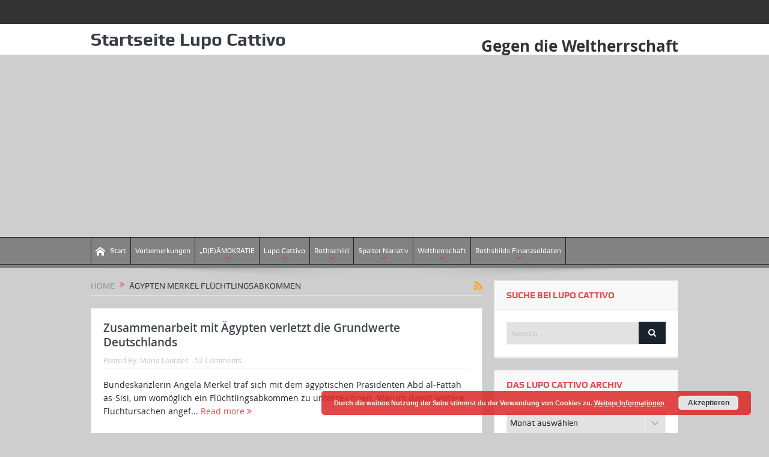

--- FILE ---
content_type: text/html; charset=UTF-8
request_url: https://lupocattivoblog.com/tag/aegypten-merkel-fluechtlingsabkommen/
body_size: 13427
content:
<!DOCTYPE html>
<!--[if lt IE 7]>      <html class="no-js lt-ie9 lt-ie8 lt-ie7" lang="de-DE"> <![endif]-->
<!--[if IE 7]>         <html class="no-js lt-ie9 lt-ie8" lang="de-DE"> <![endif]-->
<!--[if IE 8]>         <html class="no-js lt-ie9" lang="de-DE"> <![endif]-->
<!--[if gt IE 8]><!--> <html class="no-js" lang="de-DE"> <!--<![endif]-->
    <head>
	<meta charset="UTF-8" />
        <meta http-equiv="X-UA-Compatible" content="IE=edge,chrome=1">
	<title>Ägypten Merkel Flüchtlingsabkommen | Lupo Cattivo:</title>
	<link rel="profile" href="http://gmpg.org/xfn/11">
	<link rel="pingback" href="https://lupocattivoblog.com/xmlrpc.php">

<meta name="viewport" content="width=device-width, initial-scale=1, maximum-scale=1">
<link rel="shortcut icon" href="https://lupocattivoblog.com/wp-content/uploads/2021/10/Lupo-150x150-1.webp" />
<link rel="apple-touch-icon" href="https://lupocattivoblog.com/wp-content/themes/goodnews5/apple-touch-icon-precomposed.png" />

<link rel="pingback" href="https://lupocattivoblog.com/xmlrpc.php" />
        <!--[if lt IE 9]>
	<script src="https://lupocattivoblog.com/wp-content/themes/goodnews5/framework/helpers/js/html5.js"></script>
	<script src="https://lupocattivoblog.com/wp-content/themes/goodnews5/framework/helpers/js/IE9.js"></script>
	<![endif]-->
	<meta name='robots' content='max-image-preview:large' />
<link rel="alternate" type="application/rss+xml" title="Lupo Cattivo: &raquo; Feed" href="https://lupocattivoblog.com/feed/" />
<link rel="alternate" type="application/rss+xml" title="Lupo Cattivo: &raquo; Kommentar-Feed" href="https://lupocattivoblog.com/comments/feed/" />
<link rel="alternate" type="application/rss+xml" title="Lupo Cattivo: &raquo; Ägypten Merkel Flüchtlingsabkommen Schlagwort-Feed" href="https://lupocattivoblog.com/tag/aegypten-merkel-fluechtlingsabkommen/feed/" />
<link rel='stylesheet' id='wp-block-library-css' href='https://lupocattivoblog.com/wp-includes/css/dist/block-library/style.min.css' type='text/css' media='all' />
<link rel='stylesheet' id='wp-components-css' href='https://lupocattivoblog.com/wp-includes/css/dist/components/style.min.css' type='text/css' media='all' />
<link rel='stylesheet' id='wptelegram_widget-blocks-0-css' href='https://lupocattivoblog.com/wp-content/plugins/wptelegram-widget/assets/build/dist/blocks-CVwpmCEK.css' type='text/css' media='all' />
<style id='wptelegram_widget-blocks-0-inline-css' type='text/css'>
:root {--wptelegram-widget-join-link-bg-color: #389ce9;--wptelegram-widget-join-link-color: #fff}
</style>
<style id='classic-theme-styles-inline-css' type='text/css'>
/*! This file is auto-generated */
.wp-block-button__link{color:#fff;background-color:#32373c;border-radius:9999px;box-shadow:none;text-decoration:none;padding:calc(.667em + 2px) calc(1.333em + 2px);font-size:1.125em}.wp-block-file__button{background:#32373c;color:#fff;text-decoration:none}
</style>
<style id='global-styles-inline-css' type='text/css'>
:root{--wp--preset--aspect-ratio--square: 1;--wp--preset--aspect-ratio--4-3: 4/3;--wp--preset--aspect-ratio--3-4: 3/4;--wp--preset--aspect-ratio--3-2: 3/2;--wp--preset--aspect-ratio--2-3: 2/3;--wp--preset--aspect-ratio--16-9: 16/9;--wp--preset--aspect-ratio--9-16: 9/16;--wp--preset--color--black: #000000;--wp--preset--color--cyan-bluish-gray: #abb8c3;--wp--preset--color--white: #ffffff;--wp--preset--color--pale-pink: #f78da7;--wp--preset--color--vivid-red: #cf2e2e;--wp--preset--color--luminous-vivid-orange: #ff6900;--wp--preset--color--luminous-vivid-amber: #fcb900;--wp--preset--color--light-green-cyan: #7bdcb5;--wp--preset--color--vivid-green-cyan: #00d084;--wp--preset--color--pale-cyan-blue: #8ed1fc;--wp--preset--color--vivid-cyan-blue: #0693e3;--wp--preset--color--vivid-purple: #9b51e0;--wp--preset--gradient--vivid-cyan-blue-to-vivid-purple: linear-gradient(135deg,rgba(6,147,227,1) 0%,rgb(155,81,224) 100%);--wp--preset--gradient--light-green-cyan-to-vivid-green-cyan: linear-gradient(135deg,rgb(122,220,180) 0%,rgb(0,208,130) 100%);--wp--preset--gradient--luminous-vivid-amber-to-luminous-vivid-orange: linear-gradient(135deg,rgba(252,185,0,1) 0%,rgba(255,105,0,1) 100%);--wp--preset--gradient--luminous-vivid-orange-to-vivid-red: linear-gradient(135deg,rgba(255,105,0,1) 0%,rgb(207,46,46) 100%);--wp--preset--gradient--very-light-gray-to-cyan-bluish-gray: linear-gradient(135deg,rgb(238,238,238) 0%,rgb(169,184,195) 100%);--wp--preset--gradient--cool-to-warm-spectrum: linear-gradient(135deg,rgb(74,234,220) 0%,rgb(151,120,209) 20%,rgb(207,42,186) 40%,rgb(238,44,130) 60%,rgb(251,105,98) 80%,rgb(254,248,76) 100%);--wp--preset--gradient--blush-light-purple: linear-gradient(135deg,rgb(255,206,236) 0%,rgb(152,150,240) 100%);--wp--preset--gradient--blush-bordeaux: linear-gradient(135deg,rgb(254,205,165) 0%,rgb(254,45,45) 50%,rgb(107,0,62) 100%);--wp--preset--gradient--luminous-dusk: linear-gradient(135deg,rgb(255,203,112) 0%,rgb(199,81,192) 50%,rgb(65,88,208) 100%);--wp--preset--gradient--pale-ocean: linear-gradient(135deg,rgb(255,245,203) 0%,rgb(182,227,212) 50%,rgb(51,167,181) 100%);--wp--preset--gradient--electric-grass: linear-gradient(135deg,rgb(202,248,128) 0%,rgb(113,206,126) 100%);--wp--preset--gradient--midnight: linear-gradient(135deg,rgb(2,3,129) 0%,rgb(40,116,252) 100%);--wp--preset--font-size--small: 13px;--wp--preset--font-size--medium: 20px;--wp--preset--font-size--large: 36px;--wp--preset--font-size--x-large: 42px;--wp--preset--spacing--20: 0.44rem;--wp--preset--spacing--30: 0.67rem;--wp--preset--spacing--40: 1rem;--wp--preset--spacing--50: 1.5rem;--wp--preset--spacing--60: 2.25rem;--wp--preset--spacing--70: 3.38rem;--wp--preset--spacing--80: 5.06rem;--wp--preset--shadow--natural: 6px 6px 9px rgba(0, 0, 0, 0.2);--wp--preset--shadow--deep: 12px 12px 50px rgba(0, 0, 0, 0.4);--wp--preset--shadow--sharp: 6px 6px 0px rgba(0, 0, 0, 0.2);--wp--preset--shadow--outlined: 6px 6px 0px -3px rgba(255, 255, 255, 1), 6px 6px rgba(0, 0, 0, 1);--wp--preset--shadow--crisp: 6px 6px 0px rgba(0, 0, 0, 1);}:where(.is-layout-flex){gap: 0.5em;}:where(.is-layout-grid){gap: 0.5em;}body .is-layout-flex{display: flex;}.is-layout-flex{flex-wrap: wrap;align-items: center;}.is-layout-flex > :is(*, div){margin: 0;}body .is-layout-grid{display: grid;}.is-layout-grid > :is(*, div){margin: 0;}:where(.wp-block-columns.is-layout-flex){gap: 2em;}:where(.wp-block-columns.is-layout-grid){gap: 2em;}:where(.wp-block-post-template.is-layout-flex){gap: 1.25em;}:where(.wp-block-post-template.is-layout-grid){gap: 1.25em;}.has-black-color{color: var(--wp--preset--color--black) !important;}.has-cyan-bluish-gray-color{color: var(--wp--preset--color--cyan-bluish-gray) !important;}.has-white-color{color: var(--wp--preset--color--white) !important;}.has-pale-pink-color{color: var(--wp--preset--color--pale-pink) !important;}.has-vivid-red-color{color: var(--wp--preset--color--vivid-red) !important;}.has-luminous-vivid-orange-color{color: var(--wp--preset--color--luminous-vivid-orange) !important;}.has-luminous-vivid-amber-color{color: var(--wp--preset--color--luminous-vivid-amber) !important;}.has-light-green-cyan-color{color: var(--wp--preset--color--light-green-cyan) !important;}.has-vivid-green-cyan-color{color: var(--wp--preset--color--vivid-green-cyan) !important;}.has-pale-cyan-blue-color{color: var(--wp--preset--color--pale-cyan-blue) !important;}.has-vivid-cyan-blue-color{color: var(--wp--preset--color--vivid-cyan-blue) !important;}.has-vivid-purple-color{color: var(--wp--preset--color--vivid-purple) !important;}.has-black-background-color{background-color: var(--wp--preset--color--black) !important;}.has-cyan-bluish-gray-background-color{background-color: var(--wp--preset--color--cyan-bluish-gray) !important;}.has-white-background-color{background-color: var(--wp--preset--color--white) !important;}.has-pale-pink-background-color{background-color: var(--wp--preset--color--pale-pink) !important;}.has-vivid-red-background-color{background-color: var(--wp--preset--color--vivid-red) !important;}.has-luminous-vivid-orange-background-color{background-color: var(--wp--preset--color--luminous-vivid-orange) !important;}.has-luminous-vivid-amber-background-color{background-color: var(--wp--preset--color--luminous-vivid-amber) !important;}.has-light-green-cyan-background-color{background-color: var(--wp--preset--color--light-green-cyan) !important;}.has-vivid-green-cyan-background-color{background-color: var(--wp--preset--color--vivid-green-cyan) !important;}.has-pale-cyan-blue-background-color{background-color: var(--wp--preset--color--pale-cyan-blue) !important;}.has-vivid-cyan-blue-background-color{background-color: var(--wp--preset--color--vivid-cyan-blue) !important;}.has-vivid-purple-background-color{background-color: var(--wp--preset--color--vivid-purple) !important;}.has-black-border-color{border-color: var(--wp--preset--color--black) !important;}.has-cyan-bluish-gray-border-color{border-color: var(--wp--preset--color--cyan-bluish-gray) !important;}.has-white-border-color{border-color: var(--wp--preset--color--white) !important;}.has-pale-pink-border-color{border-color: var(--wp--preset--color--pale-pink) !important;}.has-vivid-red-border-color{border-color: var(--wp--preset--color--vivid-red) !important;}.has-luminous-vivid-orange-border-color{border-color: var(--wp--preset--color--luminous-vivid-orange) !important;}.has-luminous-vivid-amber-border-color{border-color: var(--wp--preset--color--luminous-vivid-amber) !important;}.has-light-green-cyan-border-color{border-color: var(--wp--preset--color--light-green-cyan) !important;}.has-vivid-green-cyan-border-color{border-color: var(--wp--preset--color--vivid-green-cyan) !important;}.has-pale-cyan-blue-border-color{border-color: var(--wp--preset--color--pale-cyan-blue) !important;}.has-vivid-cyan-blue-border-color{border-color: var(--wp--preset--color--vivid-cyan-blue) !important;}.has-vivid-purple-border-color{border-color: var(--wp--preset--color--vivid-purple) !important;}.has-vivid-cyan-blue-to-vivid-purple-gradient-background{background: var(--wp--preset--gradient--vivid-cyan-blue-to-vivid-purple) !important;}.has-light-green-cyan-to-vivid-green-cyan-gradient-background{background: var(--wp--preset--gradient--light-green-cyan-to-vivid-green-cyan) !important;}.has-luminous-vivid-amber-to-luminous-vivid-orange-gradient-background{background: var(--wp--preset--gradient--luminous-vivid-amber-to-luminous-vivid-orange) !important;}.has-luminous-vivid-orange-to-vivid-red-gradient-background{background: var(--wp--preset--gradient--luminous-vivid-orange-to-vivid-red) !important;}.has-very-light-gray-to-cyan-bluish-gray-gradient-background{background: var(--wp--preset--gradient--very-light-gray-to-cyan-bluish-gray) !important;}.has-cool-to-warm-spectrum-gradient-background{background: var(--wp--preset--gradient--cool-to-warm-spectrum) !important;}.has-blush-light-purple-gradient-background{background: var(--wp--preset--gradient--blush-light-purple) !important;}.has-blush-bordeaux-gradient-background{background: var(--wp--preset--gradient--blush-bordeaux) !important;}.has-luminous-dusk-gradient-background{background: var(--wp--preset--gradient--luminous-dusk) !important;}.has-pale-ocean-gradient-background{background: var(--wp--preset--gradient--pale-ocean) !important;}.has-electric-grass-gradient-background{background: var(--wp--preset--gradient--electric-grass) !important;}.has-midnight-gradient-background{background: var(--wp--preset--gradient--midnight) !important;}.has-small-font-size{font-size: var(--wp--preset--font-size--small) !important;}.has-medium-font-size{font-size: var(--wp--preset--font-size--medium) !important;}.has-large-font-size{font-size: var(--wp--preset--font-size--large) !important;}.has-x-large-font-size{font-size: var(--wp--preset--font-size--x-large) !important;}
:where(.wp-block-post-template.is-layout-flex){gap: 1.25em;}:where(.wp-block-post-template.is-layout-grid){gap: 1.25em;}
:where(.wp-block-columns.is-layout-flex){gap: 2em;}:where(.wp-block-columns.is-layout-grid){gap: 2em;}
:root :where(.wp-block-pullquote){font-size: 1.5em;line-height: 1.6;}
</style>
<link rel='stylesheet' id='mailingboss-wp-plugin-css' href='https://lupocattivoblog.com/wp-content/plugins/mailingboss/public/css/mailingboss-wp-plugin-public.css' type='text/css' media='all' />
<link rel='stylesheet' id='wptelegram_widget-public-0-css' href='https://lupocattivoblog.com/wp-content/plugins/wptelegram-widget/assets/build/dist/public-tRyRVMrx.css' type='text/css' media='all' />
<link rel='stylesheet' id='plugins-css' href='https://lupocattivoblog.com/wp-content/themes/goodnews5/css/plugins.css' type='text/css' media='all' />
<link rel='stylesheet' id='main-css' href='https://lupocattivoblog.com/wp-content/themes/goodnews5/css/main.css' type='text/css' media='all' />
<link rel='stylesheet' id='responsive-css' href='https://lupocattivoblog.com/wp-content/themes/goodnews5/css/media.css' type='text/css' media='all' />
<link rel='stylesheet' id='style-css' href='https://lupocattivoblog.com/wp-content/themes/child-theme/style.css' type='text/css' media='all' />
<link rel='stylesheet' id='black-style-css' href='https://lupocattivoblog.com/wp-content/themes/goodnews5/css/flamingo.css' type='text/css' media='all' />
<script type="text/javascript" src="https://lupocattivoblog.com/wp-includes/js/jquery/jquery.min.js" id="jquery-core-js"></script>
<script type="text/javascript" src="https://lupocattivoblog.com/wp-includes/js/jquery/jquery-migrate.min.js" id="jquery-migrate-js"></script>
<script type="text/javascript" src="https://lupocattivoblog.com/wp-content/plugins/mailingboss/public/js/mailingboss-wp-plugin-public.js" id="mailingboss-wp-plugin-js"></script>
<link rel="https://api.w.org/" href="https://lupocattivoblog.com/wp-json/" /><link rel="alternate" title="JSON" type="application/json" href="https://lupocattivoblog.com/wp-json/wp/v2/tags/1157" /><link rel="EditURI" type="application/rsd+xml" title="RSD" href="https://lupocattivoblog.com/xmlrpc.php?rsd" />
<meta name="generator" content="WordPress 6.6.2" />
<style type="text/css">.recentcomments a{display:inline !important;padding:0 !important;margin:0 !important;}</style><style type="text/css" title="dynamic-css" class="options-output">body{color:#262626;}body, body.layout-boxed{background-color:#cecece;}.layout-boxed:not(.layout-boxed-content) .boxed-wrap, .layout-boxed-content .boxed-content-wrapper{background-color:#e5e5e5;}{color:#e2e2e2;}input,select,textarea, .mom-select, #footer input,#footer select, #footer textarea, #bbpress-forums #bbp-your-profile fieldset input, #bbpress-forums #bbp-your-profile fieldset textarea, .mom-select:before{background-color:#e2e2e2;}{color:#333333;}.topbar, .copyrights-area, .topbar .top-nav > li ul.sub-menu li a:hover{background-color:#333333;}.topbar, .copyrights-area, .topbar .top-nav li a, .copyrights-text, .footer_menu li a{color:#ffffff;}{color:#828282;}#navigation, #navigation .main-menu > li:hover > a, #navigation .main-menu > li.current-menu-item > a, .navigation_highlight_ancestor #navigation .main-menu > li.current-menu-ancestor > a, .navigation_highlight_ancestor #navigation .main-menu > li.current-menu-parent > a, #navigation .main-menu > li:hover > a:before, #navigation .main-menu > li.current-menu-item > a:before, .navigation_highlight_ancestor #navigation .main-menu > li.current-menu-ancestor > a:before,  .navigation_highlight_ancestor #navigation .main-menu > li.current-menu-parent > a:before, ul.main-menu > li:not(.mom_mega):not(.mom_mega_cats) ul.sub-menu, ul.main-menu > li:not(.mom_mega):not(.mom_mega_cats) ul.sub-menu li, #navigation .main-menu > li .cats-mega-wrap, ul.main-menu > li:not(.mom_mega) ul.sub-menu li, .main-menu .mom_mega.menu-item-depth-0 > .mom_mega_wrap:before, #navigation .main-menu li.mom_mega.menu-item-depth-0 > .mom_mega_wrap, .device-menu-holder, .device-menu-holder .mh-caret, .device-menu-holder.active:before, #navigation .device-menu, #navigation .device-menu li.dm-active > a, #navigation .device-menu li.dm-active > .responsive-caret{background-color:#828282;}.navigation-inner,#navigation .nav-button, .nb-inner-wrap .search-results-title, .show_all_results, .nb-inner-wrap ul.s-results .s-img .post_format{background-color:#828282;}{color:#828282;}#navigation{border-bottom-color:#828282;}.main-menu > li:not(.current-menu-item):not(.current-menu-ancestor) > a, #navigation .nav-button, .nb-inner-wrap ul.s-results .s-details h4, .nb-inner-wrap .search-results-title, .show_all_results a,  .ajax_search_results .sw-not_found{text-align:center;color:#ffffff;}ul.main-menu > li.menu-item-has-children > a:after, ul.main-menu li:not(.mom_mega):not(.mom_mega_cats) ul.sub-menu li.menu-item-has-children > a:after, .nb-inner-wrap ul.s-results .s-details .mom-post-meta{color:#dd3333;}{color:#ffffff;}.news-ticker{background-color:#ffffff;}{color:#ffffff;}.news-ticker{border-color:#ffffff;}.news-ticker li i{color:#ffffff;}{color:#ffffff;}.base-box, .sidebar .widget, .comment-form, div.bbp-template-notice, div.indicator-hint, #bbpress-forums fieldset.bbp-form legend, .scrolling-box:before, .pagination span.current, .bbp-pagination-links span.current, .main_tabs .tabs a.current, .main_tabs .tabs a.current:before{background-color:#ffffff;}</style><style type="text/css">
body, body.layout-boxed {
    background-image: none;
}
    
.header > .inner, .header .logo {
line-height: 51px;
height: 51px;
}
::selection {
background:#e2e2e2;
}
::-moz-selection {
background:#e2e2e2;
}
.show_all_results a i, .search-wrap ul.s-results .s-img .post_format {
color: #ffffff;
}
/* Category background */
</style>
    </head>
    <body class="archive tag tag-aegypten-merkel-fluechtlingsabkommen tag-1157 both-sidebars-all both-sidebars both_sidebars_same_width no-post-format-icons one-side-wide both-sidebars both-sides-true" itemscope="itemscope" itemtype="http://schema.org/WebPage">
    
        <!--[if lt IE 7]>
            <p class="browsehappy">You are using an <strong>outdated</strong> browser. Please <a href="http://browsehappy.com/">upgrade your browser</a> to improve your experience.</p>
        <![endif]-->
        <div class="boxed-wrap clearfix">
	    <div id="header-wrapper">
                         <div class="topbar">
  <div class="inner">
            <div class="top-left-content">
                 
                         </div> <!--tb left-->
        <div class="top-right-content">
                    </div> <!--tb right-->
</div>
 </div> <!--topbar-->
             <header class="header " itemscope="itemscope" itemtype="http://schema.org/WPHeader" role="banner">
                <div class="inner">
						                    <div class="logo">
					                    <a href="https://lupocattivoblog.com">
		    <span>Startseite Lupo Cattivo</span>                </a>

					
                    </div>
                    <div class="header-right header-right_custom-content" style="margin-top:20px"><h2 style="text-align: center;"><span style="color: #333333;"><strong><a style="color: #333333;" href="https://lupocattivoblog.com/">Gegen die Weltherrschaft</a></strong></span></h2></div>
                <div class="clear"></div>
                </div>
            </header>
	    	    </div> <!--header wrap-->
                                    <nav id="navigation" itemtype="http://schema.org/SiteNavigationElement" itemscope="itemscope" role="navigation" class="dd-effect-skew ">
                <div class="navigation-inner">
                <div class="inner">
                                                                <ul id="menu-hauptmenue-navi-13-okt-21" class="main-menu mom_visibility_desktop"><li id="menu-item-53406" class="menu-item menu-item-type-custom menu-item-object-custom menu-item-home mom_default_menu_item menu-item-depth-0"><a href="https://lupocattivoblog.com/"><i class="momizat-icon-home"></i>Start</a></li>
<li id="menu-item-46573" class="menu-item menu-item-type-post_type menu-item-object-page mom_default_menu_item menu-item-depth-0"><a target="_blank" href="https://lupocattivoblog.com/vorbemerkungen/">Vorbemerkungen</a></li>
<li id="menu-item-46537" class="menu-item menu-item-type-taxonomy menu-item-object-category menu-item-has-children menu-parent-item mom_default_menu_item menu-item-depth-0"><a target="_blank" href="https://lupocattivoblog.com/category/deamokratie/">&#8222;D(E)ÄMOKRATIE</a>
<ul class="sub-menu ">
	<li id="menu-item-46541" class="menu-item menu-item-type-taxonomy menu-item-object-category mom_default_menu_item active menu-item-depth-1"><a href="https://lupocattivoblog.com/category/krisenkriege/">Krisen+Kriege</a></li>
	<li id="menu-item-46549" class="menu-item menu-item-type-custom menu-item-object-custom mom_default_menu_item menu-item-depth-1"><a target="_blank" href="https://lupocattivoblog.com/2019/01/29/die-party-ist-vorbei-gute-nacht-deutschland-ein-nachruf/">Die Party ist vorbei – Gute Nacht, Deutschland</a></li>
</ul>
<i class='responsive-caret'></i>
</li>
<li id="menu-item-46539" class="menu-item menu-item-type-taxonomy menu-item-object-category menu-item-has-children menu-parent-item mom_default_menu_item menu-item-depth-0"><a target="_blank" href="https://lupocattivoblog.com/category/lupo-cattivo/">Lupo Cattivo</a>
<ul class="sub-menu ">
	<li id="menu-item-58362" class="menu-item menu-item-type-taxonomy menu-item-object-category mom_default_menu_item active menu-item-depth-1"><a href="https://lupocattivoblog.com/category/verborgene-helden/">Verborgene Helden</a></li>
	<li id="menu-item-58365" class="menu-item menu-item-type-taxonomy menu-item-object-category mom_default_menu_item menu-item-depth-1"><a href="https://lupocattivoblog.com/category/into-the-darkness/">Into the Darkness</a></li>
	<li id="menu-item-59421" class="menu-item menu-item-type-taxonomy menu-item-object-category mom_default_menu_item menu-item-depth-1"><a href="https://lupocattivoblog.com/category/die-geheime-allianz/">DIE GEHEIME ALLIANZ</a></li>
	<li id="menu-item-46543" class="menu-item menu-item-type-taxonomy menu-item-object-category mom_default_menu_item menu-item-depth-1"><a target="_blank" href="https://lupocattivoblog.com/category/repression/">Repression</a></li>
	<li id="menu-item-46547" class="menu-item menu-item-type-custom menu-item-object-custom mom_default_menu_item menu-item-depth-1"><a target="_blank" href="http://bit.ly/Bundesregierung-handelt-verfassungswidrig">Die Bundesregierung handelt rechts- und verfassungswidrig!</a></li>
	<li id="menu-item-46552" class="menu-item menu-item-type-custom menu-item-object-custom mom_default_menu_item menu-item-depth-1"><a target="_blank" href="http://bit.ly/Merkel-ist-am-Ende">Merkel steht für nichts</a></li>
	<li id="menu-item-46542" class="menu-item menu-item-type-taxonomy menu-item-object-category mom_default_menu_item menu-item-depth-1"><a target="_blank" href="https://lupocattivoblog.com/category/infokrieg/">infokrieg</a></li>
	<li id="menu-item-46544" class="menu-item menu-item-type-custom menu-item-object-custom mom_default_menu_item menu-item-depth-1"><a target="_blank" href="http://bit.ly/Wasserstoffperoxid-Heilmittel-und-universelle-Wunderwaffe">Wasserstoffperoxid-Heilmittel-und-universelle-Wunderwaffe</a></li>
	<li id="menu-item-46546" class="menu-item menu-item-type-custom menu-item-object-custom mom_default_menu_item menu-item-depth-1"><a target="_blank" href="http://bit.ly/Die-Folgen-fuer-Deutschland-werden-fatal-sein">Die Folgen für Deutschland werden fatal sein!</a></li>
	<li id="menu-item-46553" class="menu-item menu-item-type-custom menu-item-object-custom mom_default_menu_item menu-item-depth-1"><a target="_blank" href="http://bit.ly/Als-ich-lernte-meine-Hintern-zu-lieben-Melanie-Pignitter">Als ich lernte meine Hintern zu lieben</a></li>
</ul>
<i class='responsive-caret'></i>
</li>
<li id="menu-item-46540" class="menu-item menu-item-type-taxonomy menu-item-object-category menu-item-has-children menu-parent-item mom_default_menu_item menu-item-depth-0"><a target="_blank" href="https://lupocattivoblog.com/category/lupocattivo-rothschild/">Rothschild</a>
<ul class="sub-menu ">
	<li id="menu-item-46554" class="menu-item menu-item-type-custom menu-item-object-custom mom_default_menu_item active menu-item-depth-1"><a target="_blank" href="http://bit.ly/Dresdner-Historikerkommission">Dresdner Historikerkommission</a></li>
	<li id="menu-item-46548" class="menu-item menu-item-type-custom menu-item-object-custom mom_default_menu_item menu-item-depth-1"><a target="_blank" href="https://lupocattivoblog.com/2019/02/08/deutschland-war-ist-und-bleibt-unser-land-das-land-der-deutschen/">Deutschland war… ist und bleibt UNSER Land – das Land der Deutschen</a></li>
	<li id="menu-item-46568" class="menu-item menu-item-type-custom menu-item-object-custom mom_default_menu_item menu-item-depth-1"><a target="_blank" href="https://web.archive.org/web/20150702070816/https://lupocattivoblog.com/2010/03/28/die-entlarvung-des-antisemitismus-schwindels-von-e-glagau/">Archiv &#8211; Die Entlarvung des Antisemitismus-Schwindels – von E.Glagau</a></li>
</ul>
<i class='responsive-caret'></i>
</li>
<li id="menu-item-45064" class="menu-item menu-item-type-custom menu-item-object-custom menu-item-has-children menu-parent-item mom_default_menu_item menu-item-depth-0"><a target="_blank" href="https://lupocattivoblog.com/2020/12/17/das-spalter-narrativ/">Spalter Narrativ</a>
<ul class="sub-menu ">
	<li id="menu-item-46571" class="menu-item menu-item-type-post_type menu-item-object-post mom_default_menu_item active menu-item-depth-1"><a target="_blank" href="https://lupocattivoblog.com/2010/08/29/neues-von-pankreastumor-und-von-den-noro-viren/">Neues von Pankreastumor und&#8230; von den NORO-&#8222;Viren&#8220;</a></li>
	<li id="menu-item-45065" class="menu-item menu-item-type-custom menu-item-object-custom mom_default_menu_item menu-item-depth-1"><a target="_blank" href="http://bit.ly/Keto-gegen-Krebs">Keto gegen Krebs</a></li>
	<li id="menu-item-46572" class="menu-item menu-item-type-post_type menu-item-object-post mom_default_menu_item menu-item-depth-1"><a target="_blank" href="https://lupocattivoblog.com/2010/08/14/pankreas-tumor-ein-selbstversuch-unfreiwillig/">Pankreas-Tumor : ein erfolgreicher unfreiwilliger Selbstversuch ? – AKTUELL</a></li>
</ul>
<i class='responsive-caret'></i>
</li>
<li id="menu-item-46535" class="menu-item menu-item-type-taxonomy menu-item-object-category menu-item-has-children menu-parent-item mom_default_menu_item menu-item-depth-0"><a target="_blank" href="https://lupocattivoblog.com/category/weltherrschaft/">Weltherrschaft</a>
<ul class="sub-menu ">
	<li id="menu-item-46558" class="menu-item menu-item-type-custom menu-item-object-custom mom_default_menu_item active menu-item-depth-1"><a target="_blank" href="https://lupocattivoblog.com/2018/12/30/nazis-an-den-zoepfen-sollt-ihr-sie-erkennen/">NAZIS : An den Zöpfen sollt Ihr sie erkennen</a></li>
	<li id="menu-item-46545" class="menu-item menu-item-type-custom menu-item-object-custom mom_default_menu_item menu-item-depth-1"><a target="_blank" href="http://bit.ly/Der-Krieg-der-nicht-enden-durfte">Der Krieg der nicht enden durfte</a></li>
</ul>
<i class='responsive-caret'></i>
</li>
<li id="menu-item-46538" class="menu-item menu-item-type-taxonomy menu-item-object-category menu-item-has-children menu-parent-item mom_default_menu_item menu-item-depth-0"><a target="_blank" href="https://lupocattivoblog.com/category/rothschilds-finanz-soldaten/">Rothshilds Finanzsoldaten</a>
<ul class="sub-menu ">
	<li id="menu-item-46556" class="menu-item menu-item-type-custom menu-item-object-custom mom_default_menu_item active menu-item-depth-1"><a target="_blank" href="http://bit.ly/2EoOIzD">Die Rockefellers Ein amerikanischer Albtraum</a></li>
	<li id="menu-item-46557" class="menu-item menu-item-type-custom menu-item-object-custom mom_default_menu_item menu-item-depth-1"><a target="_blank" href="http://bit.ly/2GVtQDN">Ein Ex-Private-Banker bricht sein Schweigen</a></li>
</ul>
<i class='responsive-caret'></i>
</li>
</ul>                                                                <div class="device-menu-wrap mom_visibility_device">
                        <div id="menu-holder" class="device-menu-holder">
                            <i class="fa-icon-align-justify mh-icon"></i> <span class="the_menu_holder_area"><i class="dmh-icon"></i>Menu</span><i class="mh-caret"></i>
                        </div>
                        <ul id="menu-hauptmenue-navi-13-okt-22" class="device-menu mom_visibility_device"><li id="menu-item-53406" class="menu-item menu-item-type-custom menu-item-object-custom menu-item-home mom_default_menu_item menu-item-depth-0"><a href="https://lupocattivoblog.com/"><i class="momizat-icon-home"></i>Start</a></li>
<li id="menu-item-46573" class="menu-item menu-item-type-post_type menu-item-object-page mom_default_menu_item menu-item-depth-0"><a target="_blank" href="https://lupocattivoblog.com/vorbemerkungen/">Vorbemerkungen</a></li>
<li id="menu-item-46537" class="menu-item menu-item-type-taxonomy menu-item-object-category menu-item-has-children menu-parent-item mom_default_menu_item menu-item-depth-0"><a target="_blank" href="https://lupocattivoblog.com/category/deamokratie/">&#8222;D(E)ÄMOKRATIE</a>
<ul class="sub-menu ">
	<li id="menu-item-46541" class="menu-item menu-item-type-taxonomy menu-item-object-category mom_default_menu_item active menu-item-depth-1"><a href="https://lupocattivoblog.com/category/krisenkriege/">Krisen+Kriege</a></li>
	<li id="menu-item-46549" class="menu-item menu-item-type-custom menu-item-object-custom mom_default_menu_item menu-item-depth-1"><a target="_blank" href="https://lupocattivoblog.com/2019/01/29/die-party-ist-vorbei-gute-nacht-deutschland-ein-nachruf/">Die Party ist vorbei – Gute Nacht, Deutschland</a></li>
</ul>
<i class='responsive-caret'></i>
</li>
<li id="menu-item-46539" class="menu-item menu-item-type-taxonomy menu-item-object-category menu-item-has-children menu-parent-item mom_default_menu_item menu-item-depth-0"><a target="_blank" href="https://lupocattivoblog.com/category/lupo-cattivo/">Lupo Cattivo</a>
<ul class="sub-menu ">
	<li id="menu-item-58362" class="menu-item menu-item-type-taxonomy menu-item-object-category mom_default_menu_item active menu-item-depth-1"><a href="https://lupocattivoblog.com/category/verborgene-helden/">Verborgene Helden</a></li>
	<li id="menu-item-58365" class="menu-item menu-item-type-taxonomy menu-item-object-category mom_default_menu_item menu-item-depth-1"><a href="https://lupocattivoblog.com/category/into-the-darkness/">Into the Darkness</a></li>
	<li id="menu-item-59421" class="menu-item menu-item-type-taxonomy menu-item-object-category mom_default_menu_item menu-item-depth-1"><a href="https://lupocattivoblog.com/category/die-geheime-allianz/">DIE GEHEIME ALLIANZ</a></li>
	<li id="menu-item-46543" class="menu-item menu-item-type-taxonomy menu-item-object-category mom_default_menu_item menu-item-depth-1"><a target="_blank" href="https://lupocattivoblog.com/category/repression/">Repression</a></li>
	<li id="menu-item-46547" class="menu-item menu-item-type-custom menu-item-object-custom mom_default_menu_item menu-item-depth-1"><a target="_blank" href="http://bit.ly/Bundesregierung-handelt-verfassungswidrig">Die Bundesregierung handelt rechts- und verfassungswidrig!</a></li>
	<li id="menu-item-46552" class="menu-item menu-item-type-custom menu-item-object-custom mom_default_menu_item menu-item-depth-1"><a target="_blank" href="http://bit.ly/Merkel-ist-am-Ende">Merkel steht für nichts</a></li>
	<li id="menu-item-46542" class="menu-item menu-item-type-taxonomy menu-item-object-category mom_default_menu_item menu-item-depth-1"><a target="_blank" href="https://lupocattivoblog.com/category/infokrieg/">infokrieg</a></li>
	<li id="menu-item-46544" class="menu-item menu-item-type-custom menu-item-object-custom mom_default_menu_item menu-item-depth-1"><a target="_blank" href="http://bit.ly/Wasserstoffperoxid-Heilmittel-und-universelle-Wunderwaffe">Wasserstoffperoxid-Heilmittel-und-universelle-Wunderwaffe</a></li>
	<li id="menu-item-46546" class="menu-item menu-item-type-custom menu-item-object-custom mom_default_menu_item menu-item-depth-1"><a target="_blank" href="http://bit.ly/Die-Folgen-fuer-Deutschland-werden-fatal-sein">Die Folgen für Deutschland werden fatal sein!</a></li>
	<li id="menu-item-46553" class="menu-item menu-item-type-custom menu-item-object-custom mom_default_menu_item menu-item-depth-1"><a target="_blank" href="http://bit.ly/Als-ich-lernte-meine-Hintern-zu-lieben-Melanie-Pignitter">Als ich lernte meine Hintern zu lieben</a></li>
</ul>
<i class='responsive-caret'></i>
</li>
<li id="menu-item-46540" class="menu-item menu-item-type-taxonomy menu-item-object-category menu-item-has-children menu-parent-item mom_default_menu_item menu-item-depth-0"><a target="_blank" href="https://lupocattivoblog.com/category/lupocattivo-rothschild/">Rothschild</a>
<ul class="sub-menu ">
	<li id="menu-item-46554" class="menu-item menu-item-type-custom menu-item-object-custom mom_default_menu_item active menu-item-depth-1"><a target="_blank" href="http://bit.ly/Dresdner-Historikerkommission">Dresdner Historikerkommission</a></li>
	<li id="menu-item-46548" class="menu-item menu-item-type-custom menu-item-object-custom mom_default_menu_item menu-item-depth-1"><a target="_blank" href="https://lupocattivoblog.com/2019/02/08/deutschland-war-ist-und-bleibt-unser-land-das-land-der-deutschen/">Deutschland war… ist und bleibt UNSER Land – das Land der Deutschen</a></li>
	<li id="menu-item-46568" class="menu-item menu-item-type-custom menu-item-object-custom mom_default_menu_item menu-item-depth-1"><a target="_blank" href="https://web.archive.org/web/20150702070816/https://lupocattivoblog.com/2010/03/28/die-entlarvung-des-antisemitismus-schwindels-von-e-glagau/">Archiv &#8211; Die Entlarvung des Antisemitismus-Schwindels – von E.Glagau</a></li>
</ul>
<i class='responsive-caret'></i>
</li>
<li id="menu-item-45064" class="menu-item menu-item-type-custom menu-item-object-custom menu-item-has-children menu-parent-item mom_default_menu_item menu-item-depth-0"><a target="_blank" href="https://lupocattivoblog.com/2020/12/17/das-spalter-narrativ/">Spalter Narrativ</a>
<ul class="sub-menu ">
	<li id="menu-item-46571" class="menu-item menu-item-type-post_type menu-item-object-post mom_default_menu_item active menu-item-depth-1"><a target="_blank" href="https://lupocattivoblog.com/2010/08/29/neues-von-pankreastumor-und-von-den-noro-viren/">Neues von Pankreastumor und&#8230; von den NORO-&#8222;Viren&#8220;</a></li>
	<li id="menu-item-45065" class="menu-item menu-item-type-custom menu-item-object-custom mom_default_menu_item menu-item-depth-1"><a target="_blank" href="http://bit.ly/Keto-gegen-Krebs">Keto gegen Krebs</a></li>
	<li id="menu-item-46572" class="menu-item menu-item-type-post_type menu-item-object-post mom_default_menu_item menu-item-depth-1"><a target="_blank" href="https://lupocattivoblog.com/2010/08/14/pankreas-tumor-ein-selbstversuch-unfreiwillig/">Pankreas-Tumor : ein erfolgreicher unfreiwilliger Selbstversuch ? – AKTUELL</a></li>
</ul>
<i class='responsive-caret'></i>
</li>
<li id="menu-item-46535" class="menu-item menu-item-type-taxonomy menu-item-object-category menu-item-has-children menu-parent-item mom_default_menu_item menu-item-depth-0"><a target="_blank" href="https://lupocattivoblog.com/category/weltherrschaft/">Weltherrschaft</a>
<ul class="sub-menu ">
	<li id="menu-item-46558" class="menu-item menu-item-type-custom menu-item-object-custom mom_default_menu_item active menu-item-depth-1"><a target="_blank" href="https://lupocattivoblog.com/2018/12/30/nazis-an-den-zoepfen-sollt-ihr-sie-erkennen/">NAZIS : An den Zöpfen sollt Ihr sie erkennen</a></li>
	<li id="menu-item-46545" class="menu-item menu-item-type-custom menu-item-object-custom mom_default_menu_item menu-item-depth-1"><a target="_blank" href="http://bit.ly/Der-Krieg-der-nicht-enden-durfte">Der Krieg der nicht enden durfte</a></li>
</ul>
<i class='responsive-caret'></i>
</li>
<li id="menu-item-46538" class="menu-item menu-item-type-taxonomy menu-item-object-category menu-item-has-children menu-parent-item mom_default_menu_item menu-item-depth-0"><a target="_blank" href="https://lupocattivoblog.com/category/rothschilds-finanz-soldaten/">Rothshilds Finanzsoldaten</a>
<ul class="sub-menu ">
	<li id="menu-item-46556" class="menu-item menu-item-type-custom menu-item-object-custom mom_default_menu_item active menu-item-depth-1"><a target="_blank" href="http://bit.ly/2EoOIzD">Die Rockefellers Ein amerikanischer Albtraum</a></li>
	<li id="menu-item-46557" class="menu-item menu-item-type-custom menu-item-object-custom mom_default_menu_item menu-item-depth-1"><a target="_blank" href="http://bit.ly/2GVtQDN">Ein Ex-Private-Banker bricht sein Schweigen</a></li>
</ul>
<i class='responsive-caret'></i>
</li>
</ul>                        </div>
                                            		    <div class="nav-buttons">
                                        		    
        		    </div> <!--nav-buttons-->

                </div>
                </div> <!--nav inner-->
            </nav> <!--Navigation-->
            	    <div class="boxed-content-wrapper clearfix">
                        <div class="nav-shaddow"></div>
                         <div style="margin-top:-17px; margin-bottom:20px;"></div>
            
            <div class="inner">
                            </div>

            <div class="inner">
            <div class="main_container">
            <div class="main-col">
                <div class="category-title">
                    <div class="mom_breadcrumb breadcrumb breadcrumbs"><div class="breadcrumbs-plus">
<span itemscope><a itemprop="url" href="https://lupocattivoblog.com/" class="home"><span itemprop="title">Home</span></a></span> <span class='separator'><i class="sep fa-icon-double-angle-right"></i></span> Ägypten Merkel Flüchtlingsabkommen</div></div>                                                            <a class="bc-rss" target="_blank" href="https://lupocattivoblog.com?tag=aegypten-merkel-fluechtlingsabkommen&feed=rss2"><i class="fa-icon-rss"></i></a>
                                    </div>
                                                
		                
                                
                                                        <div class="base-box blog-post default-blog-post bp-vertical-share share-off post-29038 post type-post status-publish format-standard category-infokrieg category-krisenkriege category-lebensqualitat category-lupo-cattivo category-lupocattivoblog category-medien category-rothschilds-finanz-soldaten tag-aegypten-merkel-fluechtlingsabkommen tag-aegyptischen-militaerregime tag-armut tag-die-gefaengnisse-aegyptens-sind-ueberfuellt tag-ex-general-sisi tag-fluechtlingsabkommen tag-frauen-und-kinder tag-konflikte tag-militaerputsch-aegypten tag-parlamentarier tag-repressionen tag-studenten tag-terrorismus tag-ungerechte-vermoegensverteilung">
    <div class="bp-entry">
        <div class="bp-head">
            <h2><a href="https://lupocattivoblog.com/2017/04/12/zusammenarbeit-mit-aegypten-verletzt-die-grundwerte-deutschlands/">Zusammenarbeit mit Ägypten verletzt die Grundwerte Deutschlands</a></h2>
            <div class="mom-post-meta bp-meta"><span class="author vcard">Posted By: <span class="fn" itemprop="name"><a href="https://lupocattivoblog.com/author/marialourdesblog/">Maria Lourdes</a></span></span><span><a href="https://lupocattivoblog.com/2017/04/12/zusammenarbeit-mit-aegypten-verletzt-die-grundwerte-deutschlands/#comments">52  Comments</a></span></div>        </div> <!--blog post head-->
        <div class="bp-details">
	                                                <P>
                                    Bundeskanzlerin Angela Merkel traf sich mit dem ägyptischen Präsidenten Abd al-Fattah as-Sisi, um womöglich ein Flüchtlingsabkommen zu unterzeichnen. Warum damit weitere Fluchtursachen angef...				   <a href="https://lupocattivoblog.com/2017/04/12/zusammenarbeit-mit-aegypten-verletzt-die-grundwerte-deutschlands/" class="read-more-link">Read more <i class="fa-icon-double-angle-right"></i></a>
				</P>
                            </div> <!--details-->
    </div> <!--entry-->
        <div class="clear"></div>
</div> <!--blog post-->
                                            	                            </div> <!--main column-->
                      <div class="sidebar secondary-sidebar" role="complementary" itemscope="itemscope" itemtype="http://schema.org/WPSideBar">
            <div class="widget widget_mailingboss_wp_plugin_form_widget"><div class="widget-head" ><h3 class="widget-title" style="background:none;;"><span >Beiträge per Email erhalten</span></h3></div><form class="mbwp-form" action="https://app.mailingboss.com/lists/6390da3468ded/subscribe" method="post" accept-charset="utf-8" target="_blank"><label class="" for="EMAIL694b0302938bc">Email </label><input id="EMAIL694b0302938bc" type="text" class="mbwp-form-control" name="EMAIL" placeholder="" value=""  /><div class="mbwp-form-clearfix"><!-- --></div><label class="" for="FNAME694b0302938fe">First name </label><input id="FNAME694b0302938fe" type="text" class="mbwp-form-control" name="FNAME" placeholder="" value=""  /><div class="mbwp-form-clearfix"><!-- --></div><label class="" for="LNAME694b030293901">Last name </label><input id="LNAME694b030293901" type="text" class="mbwp-form-control" name="LNAME" placeholder="" value=""  /><div class="mbwp-form-clearfix"><!-- --></div><label class="" for="GDPR_DISCLAIMER694b030293903">Disclaimer </label><input type="checkbox" name="GDPR_DISCLAIMER[]" placeholder="" value="yes"/>Ich habe den Disclaimer gelesen <br /><div class="mbwp-form-clearfix"><!-- --></div>
            <div class="mbwp-form-clearfix"><!-- --></div>

            <div class="mbwp-form-actions">
                <button type="submit" class="mbwp-btn-submit" style="">Hier eintragen</button>
            </div>

            <div class="mbwp-form-clearfix"><!-- --></div>
        </form></div><div class="widget widget_text"><div class="widget-head" ><h3 class="widget-title" style="background:none;;"><span >Medizinskandale</span></h3></div>			<div class="textwidget"><p><a href="https://bit.ly/Med-Skandale" target="_blank" rel="noopener"><img decoding="async" class="aligncenter wp-image-46653 size-full" src="https://lupocattivoblog.com/wp-content/uploads/2021/09/medizinskandale-vitaminum-partner-300x72-1.png" alt="" width="300" height="72" /></a></p>
</div>
		</div><div class="widget widget_media_image"><div class="widget-head" ><h3 class="widget-title" style="background:none;;"><span >Lupo bei der Arbeit</span></h3></div><a href="https://lupocattivoblog.com/vorbemerkungen" target="_blank" rel="noopener"><img width="216" height="172" src="https://lupocattivoblog.com/wp-content/uploads/2021/10/Lupo-Cattivo-bei-der-Arbeit-neu.webp" class="image wp-image-53451  attachment-full size-full" alt="" style="max-width: 100%; height: auto;" title="Lupo bei der Arbeit" decoding="async" srcset="https://lupocattivoblog.com/wp-content/uploads/2021/10/Lupo-Cattivo-bei-der-Arbeit-neu.webp 216w, https://lupocattivoblog.com/wp-content/uploads/2021/10/Lupo-Cattivo-bei-der-Arbeit-neu-45x35.webp 45w" sizes="(max-width: 216px) 100vw, 216px" /></a></div><div class="widget widget_text"><div class="widget-head" ><h3 class="widget-title" style="background:none;;"><span >Ewig jung sein</span></h3></div>			<div class="textwidget"><p style="text-align: center;"><strong>Die Uhr anhalten und<br />
wieder zurückdrehen!</strong></p>
<p><a href="https://www.vitaminum.net/gebundene-buecher/64/medizinskandal-alterung-gebundenes-buch?a_aid=5953b2213c631&amp;amp;amp;a_bid=2284ec73" target="_blank" rel="noopener"><img decoding="async" class="aligncenter wp-image-46656 size-full" src="https://lupocattivoblog.com/wp-content/uploads/2021/09/zucker-altern-gesicht-1.jpg" alt="" width="251" height="181" /></a></p>
<p style="text-align: center;"><strong>Die Gesetze der ewigen Jugend!</strong></p>
<p style="text-align: center;"><em>Richtig angewandt ist eine sichtbare Verjüngung unumgänglich!</em></p>
<p style="text-align: center;"><strong><a href="https://www.vitaminum.net/gebundene-buecher/64/medizinskandal-alterung-gebundenes-buch?a_aid=5953b2213c631&amp;amp;a_bid=2284ec73" target="_blank" rel="noopener">&gt;&gt;&gt; hier zur ewigen Jugend &lt;&lt;&lt;</a></strong></p>
</div>
		</div><div class="widget widget_text"><div class="widget-head" ><h3 class="widget-title" style="background:none;;"><span >Das liebt BIG-Pharma gar nicht!</span></h3></div>			<div class="textwidget"><p style="text-align: center;"><strong>Natürliches Natron ist seit einigen Jahren erfolgreicher Bestandteil alternativer Krebstherapien</strong></p>
<p><a href="http://bit.ly/Natron-Bad" target="_blank" rel="noopener"><img decoding="async" class="aligncenter wp-image-46657 size-full" src="https://lupocattivoblog.com/wp-content/uploads/2021/09/wundermittel-natron-560x300-1.jpg" alt="" width="250" height="139" /></a></p>
<p style="text-align: center;"><strong>Für Ihre Gesundheit ist Natron unentbehrlich!</strong></p>
<p style="text-align: center;"><em>Bereits ein Löffel Natron kann nicht nur im Haushalt wahre Wunder vollbringen.</em></p>
<p style="text-align: center;"><strong><a href="http://bit.ly/Natron-Bad" target="_blank" rel="noopener">Hier weiter</a></strong></p>
</div>
		</div><div class="widget widget_text">			<div class="textwidget"><p style="text-align: center;"><a href="https://bit.ly/Verbotene-Archälogie"><img decoding="async" class="alignnone size-full wp-image-53298" src="https://lupocattivoblog.com/wp-content/uploads/2021/10/Verboten-Archaelogie.png" alt="" width="300" height="215" /></a></p>
<p style="text-align: center;"><a href="https://bit.ly/Zeitgeschichte"><img decoding="async" class="alignnone size-full wp-image-53299" src="https://lupocattivoblog.com/wp-content/uploads/2021/10/Zeitgeschichte.png" alt="" width="300" height="215" /></a></p>
<p><a href="https://bit.ly/Medizin-Gesundheit"><img decoding="async" class="aligncenter size-full wp-image-53300" src="https://lupocattivoblog.com/wp-content/uploads/2021/10/Medizi-Gesundheit.png" alt="" width="300" height="215" /></a></p>
</div>
		</div>
            </div> <!--main sidebar-->
            <div class="clear"></div>
            <div class="clear"></div>
</div> <!--main container-->            
            <div class="sidebar main-sidebar" role="complementary" itemscope="itemscope" itemtype="http://schema.org/WPSideBar">
            <div class="widget widget_search"><div class="widget-head" ><h3 class="widget-title" style="background:none;;"><span >Suche bei Lupo Cattivo</span></h3></div><div class="search-form default-search-form">
    <form method="get" action="https://lupocattivoblog.com">
        <input class="sf" type="text" placeholder="Search ..." autocomplete="off" name="s">
        <button class="button" type="submit"><i class="fa-icon-search"></i></button>
    </form>
</div>
</div><div class="widget widget_archive"><div class="widget-head" ><h3 class="widget-title" style="background:none;;"><span >Das Lupo Cattivo Archiv</span></h3></div>		<label class="screen-reader-text" for="archives-dropdown-2">Das Lupo Cattivo Archiv</label>
		<select id="archives-dropdown-2" name="archive-dropdown">
			
			<option value="">Monat auswählen</option>
				<option value='https://lupocattivoblog.com/2024/10/'> Oktober 2024 &nbsp;(1)</option>
	<option value='https://lupocattivoblog.com/2024/09/'> September 2024 &nbsp;(30)</option>
	<option value='https://lupocattivoblog.com/2024/08/'> August 2024 &nbsp;(31)</option>
	<option value='https://lupocattivoblog.com/2024/07/'> Juli 2024 &nbsp;(31)</option>
	<option value='https://lupocattivoblog.com/2024/06/'> Juni 2024 &nbsp;(30)</option>
	<option value='https://lupocattivoblog.com/2024/05/'> Mai 2024 &nbsp;(31)</option>
	<option value='https://lupocattivoblog.com/2024/04/'> April 2024 &nbsp;(30)</option>
	<option value='https://lupocattivoblog.com/2024/03/'> März 2024 &nbsp;(31)</option>
	<option value='https://lupocattivoblog.com/2024/02/'> Februar 2024 &nbsp;(29)</option>
	<option value='https://lupocattivoblog.com/2024/01/'> Januar 2024 &nbsp;(31)</option>
	<option value='https://lupocattivoblog.com/2023/12/'> Dezember 2023 &nbsp;(31)</option>
	<option value='https://lupocattivoblog.com/2023/11/'> November 2023 &nbsp;(30)</option>
	<option value='https://lupocattivoblog.com/2023/10/'> Oktober 2023 &nbsp;(33)</option>
	<option value='https://lupocattivoblog.com/2023/09/'> September 2023 &nbsp;(30)</option>
	<option value='https://lupocattivoblog.com/2023/08/'> August 2023 &nbsp;(31)</option>
	<option value='https://lupocattivoblog.com/2023/07/'> Juli 2023 &nbsp;(31)</option>
	<option value='https://lupocattivoblog.com/2023/06/'> Juni 2023 &nbsp;(30)</option>
	<option value='https://lupocattivoblog.com/2023/05/'> Mai 2023 &nbsp;(33)</option>
	<option value='https://lupocattivoblog.com/2023/04/'> April 2023 &nbsp;(30)</option>
	<option value='https://lupocattivoblog.com/2023/03/'> März 2023 &nbsp;(32)</option>
	<option value='https://lupocattivoblog.com/2023/02/'> Februar 2023 &nbsp;(28)</option>
	<option value='https://lupocattivoblog.com/2023/01/'> Januar 2023 &nbsp;(31)</option>
	<option value='https://lupocattivoblog.com/2022/12/'> Dezember 2022 &nbsp;(32)</option>
	<option value='https://lupocattivoblog.com/2022/11/'> November 2022 &nbsp;(30)</option>
	<option value='https://lupocattivoblog.com/2022/10/'> Oktober 2022 &nbsp;(31)</option>
	<option value='https://lupocattivoblog.com/2022/09/'> September 2022 &nbsp;(30)</option>
	<option value='https://lupocattivoblog.com/2022/08/'> August 2022 &nbsp;(31)</option>
	<option value='https://lupocattivoblog.com/2022/07/'> Juli 2022 &nbsp;(31)</option>
	<option value='https://lupocattivoblog.com/2022/06/'> Juni 2022 &nbsp;(30)</option>
	<option value='https://lupocattivoblog.com/2022/05/'> Mai 2022 &nbsp;(31)</option>
	<option value='https://lupocattivoblog.com/2022/04/'> April 2022 &nbsp;(30)</option>
	<option value='https://lupocattivoblog.com/2022/03/'> März 2022 &nbsp;(32)</option>
	<option value='https://lupocattivoblog.com/2022/02/'> Februar 2022 &nbsp;(28)</option>
	<option value='https://lupocattivoblog.com/2022/01/'> Januar 2022 &nbsp;(31)</option>
	<option value='https://lupocattivoblog.com/2021/12/'> Dezember 2021 &nbsp;(31)</option>
	<option value='https://lupocattivoblog.com/2021/11/'> November 2021 &nbsp;(30)</option>
	<option value='https://lupocattivoblog.com/2021/10/'> Oktober 2021 &nbsp;(31)</option>
	<option value='https://lupocattivoblog.com/2021/09/'> September 2021 &nbsp;(7)</option>
	<option value='https://lupocattivoblog.com/2021/06/'> Juni 2021 &nbsp;(1)</option>
	<option value='https://lupocattivoblog.com/2021/04/'> April 2021 &nbsp;(15)</option>
	<option value='https://lupocattivoblog.com/2021/03/'> März 2021 &nbsp;(31)</option>
	<option value='https://lupocattivoblog.com/2021/02/'> Februar 2021 &nbsp;(31)</option>
	<option value='https://lupocattivoblog.com/2021/01/'> Januar 2021 &nbsp;(32)</option>
	<option value='https://lupocattivoblog.com/2020/12/'> Dezember 2020 &nbsp;(31)</option>
	<option value='https://lupocattivoblog.com/2020/11/'> November 2020 &nbsp;(30)</option>
	<option value='https://lupocattivoblog.com/2020/10/'> Oktober 2020 &nbsp;(29)</option>
	<option value='https://lupocattivoblog.com/2020/09/'> September 2020 &nbsp;(31)</option>
	<option value='https://lupocattivoblog.com/2020/08/'> August 2020 &nbsp;(31)</option>
	<option value='https://lupocattivoblog.com/2020/07/'> Juli 2020 &nbsp;(31)</option>
	<option value='https://lupocattivoblog.com/2020/06/'> Juni 2020 &nbsp;(29)</option>
	<option value='https://lupocattivoblog.com/2020/05/'> Mai 2020 &nbsp;(32)</option>
	<option value='https://lupocattivoblog.com/2020/04/'> April 2020 &nbsp;(32)</option>
	<option value='https://lupocattivoblog.com/2020/03/'> März 2020 &nbsp;(32)</option>
	<option value='https://lupocattivoblog.com/2020/02/'> Februar 2020 &nbsp;(36)</option>
	<option value='https://lupocattivoblog.com/2020/01/'> Januar 2020 &nbsp;(34)</option>
	<option value='https://lupocattivoblog.com/2019/12/'> Dezember 2019 &nbsp;(48)</option>
	<option value='https://lupocattivoblog.com/2019/11/'> November 2019 &nbsp;(55)</option>
	<option value='https://lupocattivoblog.com/2019/10/'> Oktober 2019 &nbsp;(44)</option>
	<option value='https://lupocattivoblog.com/2019/09/'> September 2019 &nbsp;(30)</option>
	<option value='https://lupocattivoblog.com/2019/08/'> August 2019 &nbsp;(32)</option>
	<option value='https://lupocattivoblog.com/2019/07/'> Juli 2019 &nbsp;(31)</option>
	<option value='https://lupocattivoblog.com/2019/06/'> Juni 2019 &nbsp;(32)</option>
	<option value='https://lupocattivoblog.com/2019/05/'> Mai 2019 &nbsp;(31)</option>
	<option value='https://lupocattivoblog.com/2019/04/'> April 2019 &nbsp;(32)</option>
	<option value='https://lupocattivoblog.com/2019/03/'> März 2019 &nbsp;(31)</option>
	<option value='https://lupocattivoblog.com/2019/02/'> Februar 2019 &nbsp;(29)</option>
	<option value='https://lupocattivoblog.com/2019/01/'> Januar 2019 &nbsp;(33)</option>
	<option value='https://lupocattivoblog.com/2018/12/'> Dezember 2018 &nbsp;(38)</option>
	<option value='https://lupocattivoblog.com/2018/11/'> November 2018 &nbsp;(31)</option>
	<option value='https://lupocattivoblog.com/2018/10/'> Oktober 2018 &nbsp;(31)</option>
	<option value='https://lupocattivoblog.com/2018/09/'> September 2018 &nbsp;(31)</option>
	<option value='https://lupocattivoblog.com/2018/08/'> August 2018 &nbsp;(33)</option>
	<option value='https://lupocattivoblog.com/2018/07/'> Juli 2018 &nbsp;(30)</option>
	<option value='https://lupocattivoblog.com/2018/06/'> Juni 2018 &nbsp;(28)</option>
	<option value='https://lupocattivoblog.com/2018/05/'> Mai 2018 &nbsp;(28)</option>
	<option value='https://lupocattivoblog.com/2018/02/'> Februar 2018 &nbsp;(16)</option>
	<option value='https://lupocattivoblog.com/2018/01/'> Januar 2018 &nbsp;(27)</option>
	<option value='https://lupocattivoblog.com/2017/12/'> Dezember 2017 &nbsp;(15)</option>
	<option value='https://lupocattivoblog.com/2017/11/'> November 2017 &nbsp;(21)</option>
	<option value='https://lupocattivoblog.com/2017/10/'> Oktober 2017 &nbsp;(9)</option>
	<option value='https://lupocattivoblog.com/2017/09/'> September 2017 &nbsp;(26)</option>
	<option value='https://lupocattivoblog.com/2017/08/'> August 2017 &nbsp;(24)</option>
	<option value='https://lupocattivoblog.com/2017/07/'> Juli 2017 &nbsp;(21)</option>
	<option value='https://lupocattivoblog.com/2017/06/'> Juni 2017 &nbsp;(24)</option>
	<option value='https://lupocattivoblog.com/2017/05/'> Mai 2017 &nbsp;(29)</option>
	<option value='https://lupocattivoblog.com/2017/04/'> April 2017 &nbsp;(30)</option>
	<option value='https://lupocattivoblog.com/2017/03/'> März 2017 &nbsp;(32)</option>
	<option value='https://lupocattivoblog.com/2017/02/'> Februar 2017 &nbsp;(29)</option>
	<option value='https://lupocattivoblog.com/2017/01/'> Januar 2017 &nbsp;(33)</option>
	<option value='https://lupocattivoblog.com/2016/12/'> Dezember 2016 &nbsp;(16)</option>
	<option value='https://lupocattivoblog.com/2016/11/'> November 2016 &nbsp;(8)</option>
	<option value='https://lupocattivoblog.com/2016/10/'> Oktober 2016 &nbsp;(18)</option>
	<option value='https://lupocattivoblog.com/2016/09/'> September 2016 &nbsp;(13)</option>
	<option value='https://lupocattivoblog.com/2016/08/'> August 2016 &nbsp;(25)</option>
	<option value='https://lupocattivoblog.com/2016/07/'> Juli 2016 &nbsp;(13)</option>
	<option value='https://lupocattivoblog.com/2016/06/'> Juni 2016 &nbsp;(30)</option>
	<option value='https://lupocattivoblog.com/2016/05/'> Mai 2016 &nbsp;(24)</option>
	<option value='https://lupocattivoblog.com/2016/04/'> April 2016 &nbsp;(35)</option>
	<option value='https://lupocattivoblog.com/2016/03/'> März 2016 &nbsp;(44)</option>
	<option value='https://lupocattivoblog.com/2016/02/'> Februar 2016 &nbsp;(16)</option>
	<option value='https://lupocattivoblog.com/2016/01/'> Januar 2016 &nbsp;(45)</option>
	<option value='https://lupocattivoblog.com/2015/12/'> Dezember 2015 &nbsp;(78)</option>
	<option value='https://lupocattivoblog.com/2015/11/'> November 2015 &nbsp;(47)</option>
	<option value='https://lupocattivoblog.com/2015/10/'> Oktober 2015 &nbsp;(43)</option>
	<option value='https://lupocattivoblog.com/2015/09/'> September 2015 &nbsp;(37)</option>
	<option value='https://lupocattivoblog.com/2015/08/'> August 2015 &nbsp;(49)</option>
	<option value='https://lupocattivoblog.com/2015/07/'> Juli 2015 &nbsp;(20)</option>
	<option value='https://lupocattivoblog.com/2015/06/'> Juni 2015 &nbsp;(9)</option>
	<option value='https://lupocattivoblog.com/2015/05/'> Mai 2015 &nbsp;(10)</option>
	<option value='https://lupocattivoblog.com/2015/04/'> April 2015 &nbsp;(17)</option>
	<option value='https://lupocattivoblog.com/2015/03/'> März 2015 &nbsp;(31)</option>
	<option value='https://lupocattivoblog.com/2015/02/'> Februar 2015 &nbsp;(33)</option>
	<option value='https://lupocattivoblog.com/2015/01/'> Januar 2015 &nbsp;(34)</option>
	<option value='https://lupocattivoblog.com/2014/12/'> Dezember 2014 &nbsp;(22)</option>
	<option value='https://lupocattivoblog.com/2014/11/'> November 2014 &nbsp;(2)</option>
	<option value='https://lupocattivoblog.com/2014/10/'> Oktober 2014 &nbsp;(31)</option>
	<option value='https://lupocattivoblog.com/2014/09/'> September 2014 &nbsp;(11)</option>
	<option value='https://lupocattivoblog.com/2014/08/'> August 2014 &nbsp;(36)</option>
	<option value='https://lupocattivoblog.com/2014/07/'> Juli 2014 &nbsp;(27)</option>
	<option value='https://lupocattivoblog.com/2014/06/'> Juni 2014 &nbsp;(43)</option>
	<option value='https://lupocattivoblog.com/2014/05/'> Mai 2014 &nbsp;(5)</option>
	<option value='https://lupocattivoblog.com/2014/04/'> April 2014 &nbsp;(14)</option>
	<option value='https://lupocattivoblog.com/2014/03/'> März 2014 &nbsp;(46)</option>
	<option value='https://lupocattivoblog.com/2014/02/'> Februar 2014 &nbsp;(41)</option>
	<option value='https://lupocattivoblog.com/2014/01/'> Januar 2014 &nbsp;(33)</option>
	<option value='https://lupocattivoblog.com/2013/12/'> Dezember 2013 &nbsp;(51)</option>
	<option value='https://lupocattivoblog.com/2013/11/'> November 2013 &nbsp;(55)</option>
	<option value='https://lupocattivoblog.com/2013/10/'> Oktober 2013 &nbsp;(60)</option>
	<option value='https://lupocattivoblog.com/2013/09/'> September 2013 &nbsp;(66)</option>
	<option value='https://lupocattivoblog.com/2013/08/'> August 2013 &nbsp;(42)</option>
	<option value='https://lupocattivoblog.com/2013/07/'> Juli 2013 &nbsp;(35)</option>
	<option value='https://lupocattivoblog.com/2013/06/'> Juni 2013 &nbsp;(31)</option>
	<option value='https://lupocattivoblog.com/2013/05/'> Mai 2013 &nbsp;(35)</option>
	<option value='https://lupocattivoblog.com/2013/04/'> April 2013 &nbsp;(30)</option>
	<option value='https://lupocattivoblog.com/2013/03/'> März 2013 &nbsp;(30)</option>
	<option value='https://lupocattivoblog.com/2013/02/'> Februar 2013 &nbsp;(30)</option>
	<option value='https://lupocattivoblog.com/2013/01/'> Januar 2013 &nbsp;(35)</option>
	<option value='https://lupocattivoblog.com/2012/12/'> Dezember 2012 &nbsp;(37)</option>
	<option value='https://lupocattivoblog.com/2012/11/'> November 2012 &nbsp;(12)</option>
	<option value='https://lupocattivoblog.com/2012/10/'> Oktober 2012 &nbsp;(11)</option>
	<option value='https://lupocattivoblog.com/2012/09/'> September 2012 &nbsp;(27)</option>
	<option value='https://lupocattivoblog.com/2012/08/'> August 2012 &nbsp;(21)</option>
	<option value='https://lupocattivoblog.com/2012/07/'> Juli 2012 &nbsp;(14)</option>
	<option value='https://lupocattivoblog.com/2012/06/'> Juni 2012 &nbsp;(6)</option>
	<option value='https://lupocattivoblog.com/2012/05/'> Mai 2012 &nbsp;(6)</option>
	<option value='https://lupocattivoblog.com/2012/04/'> April 2012 &nbsp;(7)</option>
	<option value='https://lupocattivoblog.com/2012/03/'> März 2012 &nbsp;(9)</option>
	<option value='https://lupocattivoblog.com/2012/02/'> Februar 2012 &nbsp;(6)</option>
	<option value='https://lupocattivoblog.com/2012/01/'> Januar 2012 &nbsp;(8)</option>
	<option value='https://lupocattivoblog.com/2011/06/'> Juni 2011 &nbsp;(1)</option>
	<option value='https://lupocattivoblog.com/2011/05/'> Mai 2011 &nbsp;(1)</option>
	<option value='https://lupocattivoblog.com/2011/03/'> März 2011 &nbsp;(1)</option>
	<option value='https://lupocattivoblog.com/2011/01/'> Januar 2011 &nbsp;(10)</option>
	<option value='https://lupocattivoblog.com/2010/12/'> Dezember 2010 &nbsp;(28)</option>
	<option value='https://lupocattivoblog.com/2010/11/'> November 2010 &nbsp;(14)</option>
	<option value='https://lupocattivoblog.com/2010/10/'> Oktober 2010 &nbsp;(14)</option>
	<option value='https://lupocattivoblog.com/2010/09/'> September 2010 &nbsp;(8)</option>
	<option value='https://lupocattivoblog.com/2010/08/'> August 2010 &nbsp;(27)</option>
	<option value='https://lupocattivoblog.com/2010/07/'> Juli 2010 &nbsp;(15)</option>
	<option value='https://lupocattivoblog.com/2010/06/'> Juni 2010 &nbsp;(1)</option>
	<option value='https://lupocattivoblog.com/2010/05/'> Mai 2010 &nbsp;(17)</option>
	<option value='https://lupocattivoblog.com/2010/04/'> April 2010 &nbsp;(24)</option>
	<option value='https://lupocattivoblog.com/2010/03/'> März 2010 &nbsp;(20)</option>
	<option value='https://lupocattivoblog.com/2010/02/'> Februar 2010 &nbsp;(10)</option>
	<option value='https://lupocattivoblog.com/2010/01/'> Januar 2010 &nbsp;(1)</option>
	<option value='https://lupocattivoblog.com/2001/09/'> September 2001 &nbsp;(1)</option>
	<option value='https://lupocattivoblog.com/2001/01/'> Januar 2001 &nbsp;(6)</option>

		</select>

			<script type="text/javascript">
/* <![CDATA[ */

(function() {
	var dropdown = document.getElementById( "archives-dropdown-2" );
	function onSelectChange() {
		if ( dropdown.options[ dropdown.selectedIndex ].value !== '' ) {
			document.location.href = this.options[ this.selectedIndex ].value;
		}
	}
	dropdown.onchange = onSelectChange;
})();

/* ]]> */
</script>
</div><div class="widget widget_recent_comments"><div class="widget-head" ><h3 class="widget-title" style="background:none;;"><span >Neueste Kommentare</span></h3></div><ul id="recentcomments"><li class="recentcomments"><span class="comment-author-link">Andrea</span> bei <a href="https://lupocattivoblog.com/2024/10/01/interview-mit-ernst-germer-oberleutnant-und-ritterkreuztraeger-des-fallschirmjaeger-regiments-1/#comment-424946">Interview mit Ernst Germer, Oberleutnant und Ritterkreuzträger des Fallschirmjäger Regiments 1</a></li><li class="recentcomments"><span class="comment-author-link">Andrea</span> bei <a href="https://lupocattivoblog.com/2024/10/01/interview-mit-ernst-germer-oberleutnant-und-ritterkreuztraeger-des-fallschirmjaeger-regiments-1/#comment-424894">Interview mit Ernst Germer, Oberleutnant und Ritterkreuzträger des Fallschirmjäger Regiments 1</a></li><li class="recentcomments"><span class="comment-author-link">Verrueckterfuchs</span> bei <a href="https://lupocattivoblog.com/2024/10/01/interview-mit-ernst-germer-oberleutnant-und-ritterkreuztraeger-des-fallschirmjaeger-regiments-1/#comment-424738">Interview mit Ernst Germer, Oberleutnant und Ritterkreuzträger des Fallschirmjäger Regiments 1</a></li><li class="recentcomments"><span class="comment-author-link">Monty Allerdings</span> bei <a href="https://lupocattivoblog.com/2024/10/01/interview-mit-ernst-germer-oberleutnant-und-ritterkreuztraeger-des-fallschirmjaeger-regiments-1/#comment-424723">Interview mit Ernst Germer, Oberleutnant und Ritterkreuzträger des Fallschirmjäger Regiments 1</a></li><li class="recentcomments"><span class="comment-author-link">Sylvia</span> bei <a href="https://lupocattivoblog.com/2024/10/01/interview-mit-ernst-germer-oberleutnant-und-ritterkreuztraeger-des-fallschirmjaeger-regiments-1/#comment-424098">Interview mit Ernst Germer, Oberleutnant und Ritterkreuzträger des Fallschirmjäger Regiments 1</a></li></ul></div><div class="widget widget_text"><div class="widget-head" ><h3 class="widget-title" style="background:none;;"><span >Lupo Cattivo im Internet-Archiv</span></h3></div>			<div class="textwidget"><p style="text-align: center;"><strong>&#8211; Lupo Cattivo – der böse Wolf &#8211;<br />
<em>Diese Artikel sind ein “muss” für jeden der an Geschichte interessiert ist!</em></strong></p>
<ul>
<li><a href="https://web.archive.org/web/20210527062027/https://web.archive.org/web/20120316054131/https://lupocattivoblog.com/2010/01/25/der-schlussel-die-verborgene-weltdiktatur-des-rothschild-imperiums-1" target="_blank" rel="noopener">Folge 01: Die Vorgeschichte</a></li>
<li><a href="https://web.archive.org/web/20210527062027/https://web.archive.org/web/20120214063126/https://lupocattivoblog.com/2010/02/01/der-schlussel-die-verborgene-weltdiktatur-des-rothschild-imperiums-2/" target="_blank" rel="noopener">Folge 02: Wie und warum der 1.Weltkrieg begann</a></li>
<li><a href="https://web.archive.org/web/20210527062027/https://federicovitaleblog.wordpress.com/2017/05/18/der-schlussel-die-verborgene-weltdiktatur-des-rothschild-imperiums-3/" target="_blank" rel="noopener">Folge 03: Die Zerstörung Europas durch die FED</a></li>
<li><a href="https://web.archive.org/web/20210527062027/https://lupocattivoblog.com/2010/07/28/der-schlussel-die-verborgene-weltdiktatur-des-rothschild-imperiums-4-versailles/" target="_blank" rel="noopener">Folge 04: -Versailles-</a></li>
<li><a href="https://web.archive.org/web/20210527062027/https://lupocattivoblog.com/2010/12/29/der-schlussel-5-roaring-20s/" target="_blank" rel="noopener">Folge 05: roaring twenties</a></li>
<li><a href="https://web.archive.org/web/20210527062027/https://web.archive.org/web/20120626043449/https://lupocattivoblog.com/2010/02/04/der-schlussel-die-verborgene-weltdiktatur-des-rothschild-imperiums-43/" target="_blank" rel="noopener">Folge 43: GOLD &amp; Rothschild</a></li>
<li><a href="https://web.archive.org/web/20210527062027/https://web.archive.org/web/20120517215118/https://lupocattivoblog.com/2010/10/11/ent-schlusselt-44-die-verborgene-weltdiktatur-des-rothschild-imperiums/" target="_blank" rel="noopener">Folge 44: Warum 9-11 unverzichtbar war</a></li>
<li><a href="https://web.archive.org/web/20210527062027/https://web.archive.org/web/20120317043646/https://lupocattivoblog.com/2011/05/03/entschlusselt-folge-48-game-over-fur-die-rothschildsche-zion-bande" target="_blank" rel="noopener">Folge 48: Game Over für die Rothschildsche Zion-Bande</a></li>
<li><a href="https://web.archive.org/web/20210527062027/https://web.archive.org/web/20120305051433/https://lupocattivoblog.com/2010/03/15/ent-schlusselt-50-die-verborgene-weltdiktatur-des-rothschild-imperiums/" target="_blank" rel="noopener">ENT-SCHLÜSSELT -50- Die verborgene Weltdiktatur des Rothschild-Imperiums</a></li>
<li><a href="https://web.archive.org/web/20210527062027/https://lupocattivoblog.com/2010/04/09/die-eurasische-idee-ware-die-groste-gefahr-fur-den-welttyrannen/" target="_blank" rel="noopener">Die Eurasische Idee : die größte Gefahr für den Welttyrannen</a></li>
<li><a href="https://web.archive.org/web/20210527062027/https://lupocattivoblog.com/2010/10/01/die-unsichtbare-hand/" target="_blank" rel="noopener">Die unsichtbare Hand</a></li>
<li><a href="https://web.archive.org/web/20120626055209/https://lupocattivoblog.com/2010/02/23/damit-sich-niemand-wundert-wem-gehort-deutschland-wirklich-rothschild/" target="_blank" rel="noopener noreferrer">Damit sich niemand wundert: Wem gehört Deutschland wirklich ? ROTHSCHILD !</a></li>
<li><a href="https://web.archive.org/web/20210527062027/https://lupocattivoblog.com/2010/12/13/ein-uberblick-uber-rothschilds-raubzuge-im-deutschland-der-nachkriegszeit-1/" target="_blank" rel="noopener">Ein Überblick über Rothschilds Raubzüge im Deutschland der Nachkriegszeit -1-</a></li>
<li><a href="https://web.archive.org/web/20210527062027/https://lupocattivoblog.com/2010/12/14/ein-uberblick-uber-rothschilds-raubzuge-im-deutschland-der-nachkriegszeit-2/" target="_blank" rel="noopener">Ein Überblick über Rothschilds Raubzüge im Deutschland der Nachkriegszeit -2-</a></li>
<li><a href="https://web.archive.org/web/20210527062027/https://lupocattivoblog.com/2010/12/15/ein-uberblick-uber-rothschilds-raubzuge-im-deutschland-der-nachkriegszeit-3/" target="_blank" rel="noopener">Ein Überblick über Rothschilds Raubzüge im Deutschland der Nachkriegszeit -3-</a></li>
<li><a href="https://web.archive.org/web/20210527062027/https://lupocattivoblog.com/category/lupocattivo-rothschild/page/4/" target="_blank" rel="noopener">Ein Überblick über Rothschilds Raubzüge im Deutschland der Nachkriegszeit -4-</a></li>
<li><a href="https://web.archive.org/web/20210527062027/https://lupocattivoblog.com/2010/12/17/ein-uberblick-uber-rothschilds-raubzuge-im-deutschland-der-nachkriegszeit-5/" target="_blank" rel="noopener">Ein Überblick über Rothschilds Raubzüge im Deutschland der Nachkriegszeit -5-</a></li>
<li><a href="https://web.archive.org/web/20210527062027/https://lupocattivoblog.com/2010/12/18/ein-uberblick-uber-rothschilds-raubzuge-im-deutschland-der-nachkriegszeit-6/" target="_blank" rel="noopener">Ein Überblick über Rothschilds Raubzüge im Deutschland der Nachkriegszeit -6-</a></li>
</ul>
</div>
		</div><div class="widget widget_mailingboss_wp_plugin_form_widget"><div class="widget-head" ><h3 class="widget-title" style="background:none;;"><span >Beiträge per Email erhalten</span></h3></div><form class="mbwp-form" action="https://app.mailingboss.com/lists/6390da3468ded/subscribe" method="post" accept-charset="utf-8" target="_blank"><label class="" for="EMAIL694b03029744d">Email </label><input id="EMAIL694b03029744d" type="text" class="mbwp-form-control" name="EMAIL" placeholder="" value=""  /><div class="mbwp-form-clearfix"><!-- --></div><label class="" for="FNAME694b030297458">First name </label><input id="FNAME694b030297458" type="text" class="mbwp-form-control" name="FNAME" placeholder="" value=""  /><div class="mbwp-form-clearfix"><!-- --></div><label class="" for="LNAME694b03029745a">Last name </label><input id="LNAME694b03029745a" type="text" class="mbwp-form-control" name="LNAME" placeholder="" value=""  /><div class="mbwp-form-clearfix"><!-- --></div><label class="" for="GDPR_DISCLAIMER694b03029745c">Disclaimer </label><input type="checkbox" name="GDPR_DISCLAIMER[]" placeholder="" value="yes"/>Ich habe den Disclaimer gelesen <br /><div class="mbwp-form-clearfix"><!-- --></div>
            <div class="mbwp-form-clearfix"><!-- --></div>

            <div class="mbwp-form-actions">
                <button type="submit" class="mbwp-btn-submit" style="">Hier eintragen</button>
            </div>

            <div class="mbwp-form-clearfix"><!-- --></div>
        </form></div><div class="widget widget_text">			<div class="textwidget"><p><a href="https://bit.ly/Corona_die_Wahrheit_Uebung"><img decoding="async" class="aligncenter size-medium wp-image-46623" src="https://lupocattivoblog.com/wp-content/uploads/2021/04/Studio-Projekt-300x177.png" alt="" width="300" height="177" srcset="https://lupocattivoblog.com/wp-content/uploads/2021/04/Studio-Projekt-300x177.png 300w, https://lupocattivoblog.com/wp-content/uploads/2021/04/Studio-Projekt.png 600w" sizes="(max-width: 300px) 100vw, 300px" /></a></p>
</div>
		</div>
           </div> <!--main sidebar-->
            <div class="clear"></div>                      </div>
      </div> <!--content boxed wrapper-->
                        <footer id="footer">
                <div class="inner">
	     			<div class="one_fourth">
			        			</div>
			<div class="one_fourth">
			        			</div>
			<div class="one_fourth">
			        			</div>
			<div class="one_fourth last">
			        			</div>
	    
        <div class="clear"></div>
                </div> <!--// footer inner-->
            </footer> <!--//footer-->
            <div class="copyrights-area">
                <div class="inner">
                    <p class="copyrights-text"><a href="https://yourdestinyblogconsulting.com/"> Powered By Your-Destiny-Blog-Consulting</a></p>
                    <ul id="menu-dsgvo-impressum" class="footer_menu"><li id="menu-item-46779" class="menu-item menu-item-type-post_type menu-item-object-page menu-item-46779"><a href="https://lupocattivoblog.com/impressum/">Impressum</a></li>
<li id="menu-item-46780" class="menu-item menu-item-type-post_type menu-item-object-page menu-item-46780"><a href="https://lupocattivoblog.com/datenschutzerklaerung/">Datenschutzerklärung</a></li>
</ul>				                </div>
           </div>
            <div class="clear"></div>
        </div> <!--Boxed wrap-->
        <a href="#" class="scrollToTop button"><i class="enotype-icon-arrow-up"></i></a>	<script async src="https://pagead2.googlesyndication.com/pagead/js/adsbygoogle.js?client=ca-pub-2559446501055280"
     crossorigin="anonymous"></script>
<!-- Global site tag (gtag.js) - Google Analytics -->
<script async src="https://www.googletagmanager.com/gtag/js?id=UA-105013327-2"></script>
<script>
  window.dataLayer = window.dataLayer || [];
  function gtag(){dataLayer.push(arguments);}
  gtag('js', new Date());

  gtag('config', 'UA-105013327-2');
</script>
        <link rel='stylesheet' id='wat_bootsrap_css-css' href='https://lupocattivoblog.com/wp-content/plugins/monetizemore-ads-txt/modules/inc/assets/css/boot-cont.css' type='text/css' media='all' />
<link rel='stylesheet' id='watawesome.min.css-css' href='https://lupocattivoblog.com/wp-content/plugins/monetizemore-ads-txt/modules/inc/fa/css/font-awesome.min.css' type='text/css' media='all' />
<link rel='stylesheet' id='basecss-css' href='https://lupocattivoblog.com/wp-content/plugins/eu-cookie-law/css/style.css' type='text/css' media='all' />
<script type="module" src="https://lupocattivoblog.com/wp-content/plugins/wptelegram-widget/assets/build/dist/public-Cd7BXEnN.js" id="wptelegram_widget-public-js"></script>
<script type="text/javascript" src="https://lupocattivoblog.com/wp-content/themes/goodnews5/js/plugins.js" id="plugins-js"></script>
<script type="text/javascript" id="Momizat-main-js-js-extra">
/* <![CDATA[ */
var momAjaxL = {"url":"https:\/\/lupocattivoblog.com\/wp-admin\/admin-ajax.php","nonce":"a86ac5b31d","success":"check your email to complete subscription","error":"Already subscribed","error2":"Email invalid","werror":"Enter a valid city name.","nomore":"No More Posts","homeUrl":"https:\/\/lupocattivoblog.com","viewAll":"View All","noResults":"Sorry, no posts matched your criteria","bodyad":""};
/* ]]> */
</script>
<script type="text/javascript" src="https://lupocattivoblog.com/wp-content/themes/goodnews5/js/main.js" id="Momizat-main-js-js"></script>
<script type="text/javascript" src="https://lupocattivoblog.com/wp-content/themes/goodnews5/js/jquery.prettyPhoto.js" id="prettyphoto-js"></script>
<script type="text/javascript" id="eucookielaw-scripts-js-extra">
/* <![CDATA[ */
var eucookielaw_data = {"euCookieSet":"","autoBlock":"0","expireTimer":"21","scrollConsent":"0","networkShareURL":"","isCookiePage":"","isRefererWebsite":""};
/* ]]> */
</script>
<script type="text/javascript" src="https://lupocattivoblog.com/wp-content/plugins/eu-cookie-law/js/scripts.js" id="eucookielaw-scripts-js"></script>
<!-- Eu Cookie Law 3.1.6 --><div class="pea_cook_wrapper pea_cook_bottomright" style="color:#FFFFFF;background:rgb(221,39,39);background: rgba(221,39,39,0.85);"><p>Durch die weitere Nutzung der Seite stimmst du der Verwendung von Cookies zu. <a style="color:#FFFFFF;" href="#" id="fom">Weitere Informationen</a> <button id="pea_cook_btn" class="pea_cook_btn">Akzeptieren</button></p></div><div class="pea_cook_more_info_popover"><div class="pea_cook_more_info_popover_inner" style="color:#FFFFFF;background-color: rgba(221,39,39,0.9);"><p>Die Cookie-Einstellungen auf dieser Website sind auf "Cookies zulassen" eingestellt, um das beste Surferlebnis zu ermöglichen. Wenn du diese Website ohne Änderung der Cookie-Einstellungen verwendest oder auf "Akzeptieren" klickst, erklärst du sich damit einverstanden.</p><p><a style="color:#FFFFFF;" href="#" id="pea_close">Schließen</a></p></div></div><script>!function(e){"use strict";var t=function(t,n,o,r){function i(e){return l.body?e():void setTimeout(function(){i(e)})}function d(){s.addEventListener&&s.removeEventListener("load",d),s.media=o||"all"}var a,l=e.document,s=l.createElement("link");if(n)a=n;else{var f=(l.body||l.getElementsByTagName("head")[0]).childNodes;a=f[f.length-1]}var u=l.styleSheets;if(r)for(var c in r)r.hasOwnProperty(c)&&s.setAttribute(c,r[c]);s.rel="stylesheet",s.href=t,s.media="only x",i(function(){a.parentNode.insertBefore(s,n?a:a.nextSibling)});var v=function(e){for(var t=s.href,n=u.length;n--;)if(u[n].href===t)return e();setTimeout(function(){v(e)})};return s.addEventListener&&s.addEventListener("load",d),s.onloadcssdefined=v,v(d),s};"undefined"!=typeof exports?exports.loadCSS=t:e.loadCSS=t}("undefined"!=typeof global?global:this);</script>
    </body>
</html>


--- FILE ---
content_type: text/html; charset=utf-8
request_url: https://www.google.com/recaptcha/api2/aframe
body_size: 256
content:
<!DOCTYPE HTML><html><head><meta http-equiv="content-type" content="text/html; charset=UTF-8"></head><body><script nonce="WdC1QJvH2oiupTarS0pj9Q">/** Anti-fraud and anti-abuse applications only. See google.com/recaptcha */ try{var clients={'sodar':'https://pagead2.googlesyndication.com/pagead/sodar?'};window.addEventListener("message",function(a){try{if(a.source===window.parent){var b=JSON.parse(a.data);var c=clients[b['id']];if(c){var d=document.createElement('img');d.src=c+b['params']+'&rc='+(localStorage.getItem("rc::a")?sessionStorage.getItem("rc::b"):"");window.document.body.appendChild(d);sessionStorage.setItem("rc::e",parseInt(sessionStorage.getItem("rc::e")||0)+1);localStorage.setItem("rc::h",'1766523653622');}}}catch(b){}});window.parent.postMessage("_grecaptcha_ready", "*");}catch(b){}</script></body></html>

--- FILE ---
content_type: text/css
request_url: https://lupocattivoblog.com/wp-content/plugins/mailingboss/public/css/mailingboss-wp-plugin-public.css
body_size: -48
content:
/**
 * All of the CSS for your public-facing functionality should be
 * included in this file.
 */

.mbwp-form .mbwp-form-control,
.mbwp-form .mbwp-form-clearfix {
    border-spacing: 0;
    clear: both;
    width: 100%;
}

.mbwp-form .mbwp-form-clearfix {
    margin-bottom: 15px;
}


--- FILE ---
content_type: text/css
request_url: https://lupocattivoblog.com/wp-content/plugins/wptelegram-widget/assets/build/dist/public-tRyRVMrx.css
body_size: -123
content:
.wptelegram-widget-message{padding:2px}.wptelegram-widget-message iframe{width:100%;border:0px;overflow:hidden}.wptelegram-widget-ajax-widget iframe{border:.5px solid #b5c0c8;border-radius:10px}


--- FILE ---
content_type: text/css
request_url: https://lupocattivoblog.com/wp-content/themes/child-theme/style.css
body_size: 22
content:
/*
Theme Name: Goodnews Child
Description: <a href='http://codex.wordpress.org/Child_Themes'>Child Theme</a> - you can use child theme to make a lot of customization that's not gonna be deleted with any new theme update
Version: 1.0
Author: Momizat Team
Author URI: http://www.momizat.com
Template: goodnews5
*/



License:
License URI:

General comments (optional).
-----------------------------------------------------------------------------------------*/


--- FILE ---
content_type: text/css
request_url: https://lupocattivoblog.com/wp-content/plugins/monetizemore-ads-txt/modules/inc/assets/css/boot-cont.css
body_size: 12076
content:
.tw-bs {
  /*!
 * Bootstrap v2.0.1
 *
 * Copyright 2012 Twitter, Inc
 * Licensed under the Apache License v2.0
 * http://www.apache.org/licenses/LICENSE-2.0
 *
 * Designed and built with all the love in the world @twitter by @mdo and @fat.
 */
}
.tw-bs article,
.tw-bs aside,
.tw-bs details,
.tw-bs figcaption,
.tw-bs figure,
.tw-bs footer,
.tw-bs header,
.tw-bs hgroup,
.tw-bs nav,
.tw-bs section {
  display: block;
}
.tw-bs audio,
.tw-bs canvas,
.tw-bs video {
  display: inline-block;
  *display: inline;
  *zoom: 1;
}
.tw-bs audio:not([controls]) {
  display: none;
}
.tw-bs html {
  font-size: 100%;
  -webkit-text-size-adjust: 100%;
  -ms-text-size-adjust: 100%;
}
.tw-bs a:focus {
  outline: thin dotted #333;
  outline: 5px auto -webkit-focus-ring-color;
  outline-offset: -2px;
}
.tw-bs a:hover,
.tw-bs a:active {
  outline: 0;
}
.tw-bs sub,
.tw-bs sup {
  position: relative;
  font-size: 75%;
  line-height: 0;
  vertical-align: baseline;
}
.tw-bs sup {
  top: -0.5em;
}
.tw-bs sub {
  bottom: -0.25em;
}
.tw-bs img {
  max-width: 100%;
  height: auto;
  border: 0;
  -ms-interpolation-mode: bicubic;
}
.tw-bs button,
.tw-bs input,
.tw-bs select,
.tw-bs textarea {
  margin: 0;
  font-size: 100%;
  vertical-align: middle;
}
.tw-bs button,
.tw-bs input {
  *overflow: visible;
  line-height: normal;
}
.tw-bs button::-moz-focus-inner,
.tw-bs input::-moz-focus-inner {
  padding: 0;
  border: 0;
}
.tw-bs button,
.tw-bs input[type="button"],
.tw-bs input[type="reset"],
.tw-bs input[type="submit"] {
  cursor: pointer;
  -webkit-appearance: button;
}
.tw-bs input[type="search"] {
  -webkit-appearance: textfield;
  -webkit-box-sizing: content-box;
  -moz-box-sizing: content-box;
  box-sizing: content-box;
}
.tw-bs input[type="search"]::-webkit-search-decoration,
.tw-bs input[type="search"]::-webkit-search-cancel-button {
  -webkit-appearance: none;
}
.tw-bs textarea {
  overflow: auto;
  vertical-align: top;
}
.tw-bs .clearfix {
  *zoom: 1;
}
.tw-bs .clearfix:before,
.tw-bs .clearfix:after {
  display: table;
  content: "";
}
.tw-bs .clearfix:after {
  clear: both;
}
.tw-bs body {
  margin: 0;
  font-family: "Helvetica Neue", Helvetica, Arial, sans-serif;
  font-size: 13px;
  line-height: 18px;
  color: #333333;
  background-color: #ffffff;
}
.tw-bs a {
  color: #0088cc;
  text-decoration: none;
}
.tw-bs a:hover {
  color: #005580;
  text-decoration: underline;
}
.tw-bs .row {
  margin-left: -20px;
  *zoom: 1;
}
.tw-bs .row:before,
.tw-bs .row:after {
  display: table;
  content: "";
}
.tw-bs .row:after {
  clear: both;
}
.tw-bs [class*="span"] {
  float: left;
  margin-left: 20px;
}
.tw-bs .span1 {
  width: 60px;
}
.tw-bs .span2 {
  width: 140px;
}
.tw-bs .span3 {
  width: 220px;
}
.tw-bs .span4 {
  width: 300px;
}
.tw-bs .span5 {
  width: 380px;
}
.tw-bs .span6 {
  width: 460px;
}
.tw-bs .span7 {
  width: 540px;
}
.tw-bs .span8 {
  width: 620px;
}
.tw-bs .span9 {
  width: 700px;
}
.tw-bs .span10 {
  width: 780px;
}
.tw-bs .span11 {
  width: 860px;
}
.tw-bs .span12,
.tw-bs .container {
  width: 940px;
}
.tw-bs .offset1 {
  margin-left: 100px;
}
.tw-bs .offset2 {
  margin-left: 180px;
}
.tw-bs .offset3 {
  margin-left: 260px;
}
.tw-bs .offset4 {
  margin-left: 340px;
}
.tw-bs .offset5 {
  margin-left: 420px;
}
.tw-bs .offset6 {
  margin-left: 500px;
}
.tw-bs .offset7 {
  margin-left: 580px;
}
.tw-bs .offset8 {
  margin-left: 660px;
}
.tw-bs .offset9 {
  margin-left: 740px;
}
.tw-bs .offset10 {
  margin-left: 820px;
}
.tw-bs .offset11 {
  margin-left: 900px;
}
.tw-bs .row-fluid {
  width: 100%;
  *zoom: 1;
}
.tw-bs .row-fluid:before,
.tw-bs .row-fluid:after {
  display: table;
  content: "";
}
.tw-bs .row-fluid:after {
  clear: both;
}
.tw-bs .row-fluid > [class*="span"] {
  float: left;
  margin-left: 2.127659574%;
}
.tw-bs .row-fluid > [class*="span"]:first-child {
  margin-left: 0;
}
.tw-bs .row-fluid > .span1 {
  width: 6.382978723%;
}
.tw-bs .row-fluid > .span2 {
  width: 14.89361702%;
}
.tw-bs .row-fluid > .span3 {
  width: 23.404255317%;
}
.tw-bs .row-fluid > .span4 {
  width: 31.914893614%;
}
.tw-bs .row-fluid > .span5 {
  width: 40.425531911%;
}
.tw-bs .row-fluid > .span6 {
  width: 48.93617020799999%;
}
.tw-bs .row-fluid > .span7 {
  width: 57.446808505%;
}
.tw-bs .row-fluid > .span8 {
  width: 65.95744680199999%;
}
.tw-bs .row-fluid > .span9 {
  width: 74.468085099%;
}
.tw-bs .row-fluid > .span10 {
  width: 82.97872339599999%;
}
.tw-bs .row-fluid > .span11 {
  width: 91.489361693%;
}
.tw-bs .row-fluid > .span12 {
  width: 99.99999998999999%;
}
.tw-bs .container {
  width: 940px;
  margin-left: auto;
  margin-right: auto;
  *zoom: 1;
}
.tw-bs .container:before,
.tw-bs .container:after {
  display: table;
  content: "";
}
.tw-bs .container:after {
  clear: both;
}
.tw-bs .container-fluid {
  padding-left: 20px;
  padding-right: 20px;
  *zoom: 1;
}
.tw-bs .container-fluid:before,
.tw-bs .container-fluid:after {
  display: table;
  content: "";
}
.tw-bs .container-fluid:after {
  clear: both;
}
.tw-bs p {
  margin: 0 0 9px;
  font-family: "Helvetica Neue", Helvetica, Arial, sans-serif;
  font-size: 13px;
  line-height: 18px;
}
.tw-bs p small {
  font-size: 11px;
  color: #999999;
}
.tw-bs .lead {
  margin-bottom: 18px;
  font-size: 20px;
  font-weight: 200;
  line-height: 27px;
}
.tw-bs h1,
.tw-bs h2,
.tw-bs h3,
.tw-bs h4,
.tw-bs h5,
.tw-bs h6 {
  margin: 0;
  font-weight: bold;
  color: #333333;
  text-rendering: optimizelegibility;
}
.tw-bs h1 small,
.tw-bs h2 small,
.tw-bs h3 small,
.tw-bs h4 small,
.tw-bs h5 small,
.tw-bs h6 small {
  font-weight: normal;
  color: #999999;
}
.tw-bs h1 {
  font-size: 30px;
  line-height: 36px;
}
.tw-bs h1 small {
  font-size: 18px;
}
.tw-bs h2 {
  font-size: 24px;
  line-height: 36px;
}
.tw-bs h2 small {
  font-size: 18px;
}
.tw-bs h3 {
  line-height: 27px;
  font-size: 18px;
}
.tw-bs h3 small {
  font-size: 14px;
}
.tw-bs h4,
.tw-bs h5,
.tw-bs h6 {
  line-height: 18px;
}
.tw-bs h4 {
  font-size: 14px;
}
.tw-bs h4 small {
  font-size: 12px;
}
.tw-bs h5 {
  font-size: 12px;
}
.tw-bs h6 {
  font-size: 11px;
  color: #999999;
  text-transform: uppercase;
}
.tw-bs .page-header {
  padding-bottom: 17px;
  margin: 18px 0;
  border-bottom: 1px solid #eeeeee;
}
.tw-bs .page-header h1 {
  line-height: 1;
}
.tw-bs ul,
.tw-bs ol {
  padding: 0;
  margin: 0 0 9px 25px;
}
.tw-bs ul ul,
.tw-bs ul ol,
.tw-bs ol ol,
.tw-bs ol ul {
  margin-bottom: 0;
}
.tw-bs ul {
  list-style: disc;
}
.tw-bs ol {
  list-style: decimal;
}
.tw-bs li {
  line-height: 18px;
}
.tw-bs ul.unstyled,
.tw-bs ol.unstyled {
  margin-left: 0;
  list-style: none;
}
.tw-bs dl {
  margin-bottom: 18px;
}
.tw-bs dt,
.tw-bs dd {
  line-height: 18px;
}
.tw-bs dt {
  font-weight: bold;
}
.tw-bs dd {
  margin-left: 9px;
}
.tw-bs hr {
  margin: 18px 0;
  border: 0;
  border-top: 1px solid #eeeeee;
  border-bottom: 1px solid #ffffff;
}
.tw-bs strong {
  font-weight: bold;
}
.tw-bs em {
  font-style: italic;
}
.tw-bs .muted {
  color: #999999;
}
.tw-bs abbr {
  font-size: 90%;
  text-transform: uppercase;
  border-bottom: 1px dotted #ddd;
  cursor: help;
}
.tw-bs blockquote {
  padding: 0 0 0 15px;
  margin: 0 0 18px;
  border-left: 5px solid #eeeeee;
}
.tw-bs blockquote p {
  margin-bottom: 0;
  font-size: 16px;
  font-weight: 300;
  line-height: 22.5px;
}
.tw-bs blockquote small {
  display: block;
  line-height: 18px;
  color: #999999;
}
.tw-bs blockquote small:before {
  content: '\2014 \00A0';
}
.tw-bs blockquote.pull-right {
  float: right;
  padding-left: 0;
  padding-right: 15px;
  border-left: 0;
  border-right: 5px solid #eeeeee;
}
.tw-bs blockquote.pull-right p,
.tw-bs blockquote.pull-right small {
  text-align: right;
}
.tw-bs q:before,
.tw-bs q:after,
.tw-bs blockquote:before,
.tw-bs blockquote:after {
  content: "";
}
.tw-bs address {
  display: block;
  margin-bottom: 18px;
  line-height: 18px;
  font-style: normal;
}
.tw-bs small {
  font-size: 100%;
}
.tw-bs cite {
  font-style: normal;
}
.tw-bs code,
.tw-bs pre {
  padding: 0 3px 2px;
  font-family: Menlo, Monaco, "Courier New", monospace;
  font-size: 12px;
  color: #333333;
  -webkit-border-radius: 3px;
  -moz-border-radius: 3px;
  border-radius: 3px;
}
.tw-bs code {
  padding: 3px 4px;
  color: #d14;
  background-color: #f7f7f9;
  border: 1px solid #e1e1e8;
}
.tw-bs pre {
  display: block;
  padding: 8.5px;
  margin: 0 0 9px;
  font-size: 12px;
  line-height: 18px;
  background-color: #f5f5f5;
  border: 1px solid #ccc;
  border: 1px solid rgba(0, 0, 0, 0.15);
  -webkit-border-radius: 4px;
  -moz-border-radius: 4px;
  border-radius: 4px;
  white-space: pre;
  white-space: pre-wrap;
  word-break: break-all;
  word-wrap: break-word;
}
.tw-bs pre.prettyprint {
  margin-bottom: 18px;
}
.tw-bs pre code {
  padding: 0;
  color: inherit;
  background-color: transparent;
  border: 0;
}
.tw-bs .pre-scrollable {
  max-height: 340px;
  overflow-y: scroll;
}
.tw-bs form {
  margin: 0 0 18px;
}
.tw-bs fieldset {
  padding: 0;
  margin: 0;
  border: 0;
}
.tw-bs legend {
  display: block;
  width: 100%;
  padding: 0;
  margin-bottom: 27px;
  font-size: 19.5px;
  line-height: 36px;
  color: #333333;
  border: 0;
  border-bottom: 1px solid #eee;
}
.tw-bs legend small {
  font-size: 13.5px;
  color: #999999;
}
.tw-bs label,
.tw-bs input,
.tw-bs button,
.tw-bs select,
.tw-bs textarea {
  font-size: 13px;
  font-weight: normal;
  line-height: 18px;
}
.tw-bs input,
.tw-bs button,
.tw-bs select,
.tw-bs textarea {
  font-family: "Helvetica Neue", Helvetica, Arial, sans-serif;
}
.tw-bs label {
  display: block;
  margin-bottom: 5px;
  color: #333333;
}
.tw-bs input,
.tw-bs textarea,
.tw-bs select,
.tw-bs .uneditable-input {
  display: inline-block;
  width: 210px;
  height: 28px;
  padding: 4px;
  margin-bottom: 9px;
  font-size: 13px;
  line-height: 18px;
  color: #555555;
  border: 1px solid #ccc;
  -webkit-border-radius: 3px;
  -moz-border-radius: 3px;
  border-radius: 3px;
}
.tw-bs .uneditable-textarea {
  width: auto;
  height: auto;
}
.tw-bs label input,
.tw-bs label textarea,
.tw-bs label select {
  display: block;
}
.tw-bs input[type="image"],
.tw-bs input[type="checkbox"],
.tw-bs input[type="radio"] {
  width: auto;
  height: auto;
  padding: 0;
  margin: 3px 0;
  *margin-top: 0;
  /* IE7 */
  line-height: normal;
  cursor: pointer;
  -webkit-border-radius: 0;
  -moz-border-radius: 0;
  border-radius: 0;
  border: 0 \9;
  /* IE9 and down */
}
.tw-bs input[type="image"] {
  border: 0;
}
.tw-bs input[type="file"] {
  width: auto;
  padding: initial;
  line-height: initial;
  border: initial;
  background-color: #ffffff;
  background-color: initial;
  -webkit-box-shadow: none;
  -moz-box-shadow: none;
  box-shadow: none;
}
.tw-bs input[type="button"],
.tw-bs input[type="reset"],
.tw-bs input[type="submit"] {
  width: auto;
  height: auto;
}
.tw-bs select,
.tw-bs input[type="file"] {
  height: 28px;
  /* In IE7, the height of the select element cannot be changed by height, only font-size */
  *margin-top: 4px;
  /* For IE7, add top margin to align select with labels */
  line-height: 28px;
}
.tw-bs input[type="file"] {
  line-height: 18px \9;
}
.tw-bs select {
  width: 220px;
  background-color: #ffffff;
}
.tw-bs select[multiple],
.tw-bs select[size] {
  height: auto;
}
.tw-bs input[type="image"] {
  -webkit-box-shadow: none;
  -moz-box-shadow: none;
  box-shadow: none;
}
.tw-bs textarea {
  height: auto;
}
.tw-bs input[type="hidden"] {
  display: none;
}
.tw-bs .radio,
.tw-bs .checkbox {
  padding-left: 18px;
}
.tw-bs .radio input[type="radio"],
.tw-bs .checkbox input[type="checkbox"] {
  float: left;
  margin-left: -18px;
}
.tw-bs .controls > .radio:first-child,
.tw-bs .controls > .checkbox:first-child {
  padding-top: 5px;
}
.tw-bs .radio.inline,
.tw-bs .checkbox.inline {
  display: inline-block;
  padding-top: 5px;
  margin-bottom: 0;
  vertical-align: middle;
}
.tw-bs .radio.inline + .radio.inline,
.tw-bs .checkbox.inline + .checkbox.inline {
  margin-left: 10px;
}
.tw-bs input,
.tw-bs textarea {
  -webkit-box-shadow: inset 0 1px 1px rgba(0, 0, 0, 0.075);
  -moz-box-shadow: inset 0 1px 1px rgba(0, 0, 0, 0.075);
  box-shadow: inset 0 1px 1px rgba(0, 0, 0, 0.075);
  -webkit-transition: border linear 0.2s, box-shadow linear 0.2s;
  -moz-transition: border linear 0.2s, box-shadow linear 0.2s;
  -ms-transition: border linear 0.2s, box-shadow linear 0.2s;
  -o-transition: border linear 0.2s, box-shadow linear 0.2s;
  transition: border linear 0.2s, box-shadow linear 0.2s;
}
.tw-bs input:focus,
.tw-bs textarea:focus {
  border-color: rgba(82, 168, 236, 0.8);
  -webkit-box-shadow: inset 0 1px 1px rgba(0, 0, 0, 0.075), 0 0 8px rgba(82, 168, 236, 0.6);
  -moz-box-shadow: inset 0 1px 1px rgba(0, 0, 0, 0.075), 0 0 8px rgba(82, 168, 236, 0.6);
  box-shadow: inset 0 1px 1px rgba(0, 0, 0, 0.075), 0 0 8px rgba(82, 168, 236, 0.6);
  outline: 0;
  outline: thin dotted \9;
  /* IE6-9 */
}
.tw-bs input[type="file"]:focus,
.tw-bs input[type="radio"]:focus,
.tw-bs input[type="checkbox"]:focus,
.tw-bs select:focus {
  -webkit-box-shadow: none;
  -moz-box-shadow: none;
  box-shadow: none;
  outline: thin dotted #333;
  outline: 5px auto -webkit-focus-ring-color;
  outline-offset: -2px;
}
.tw-bs .input-mini {
  width: 60px;
}
.tw-bs .input-small {
  width: 90px;
}
.tw-bs .input-medium {
  width: 150px;
}
.tw-bs .input-large {
  width: 210px;
}
.tw-bs .input-xlarge {
  width: 270px;
}
.tw-bs .input-xxlarge {
  width: 530px;
}
.tw-bs input[class*="span"],
.tw-bs select[class*="span"],
.tw-bs textarea[class*="span"],
.tw-bs .uneditable-input {
  float: none;
  margin-left: 0;
}
.tw-bs input.span1,
.tw-bs textarea.span1,
.tw-bs .uneditable-input.span1 {
  width: 50px;
}
.tw-bs input.span2,
.tw-bs textarea.span2,
.tw-bs .uneditable-input.span2 {
  width: 130px;
}
.tw-bs input.span3,
.tw-bs textarea.span3,
.tw-bs .uneditable-input.span3 {
  width: 210px;
}
.tw-bs input.span4,
.tw-bs textarea.span4,
.tw-bs .uneditable-input.span4 {
  width: 290px;
}
.tw-bs input.span5,
.tw-bs textarea.span5,
.tw-bs .uneditable-input.span5 {
  width: 370px;
}
.tw-bs input.span6,
.tw-bs textarea.span6,
.tw-bs .uneditable-input.span6 {
  width: 450px;
}
.tw-bs input.span7,
.tw-bs textarea.span7,
.tw-bs .uneditable-input.span7 {
  width: 530px;
}
.tw-bs input.span8,
.tw-bs textarea.span8,
.tw-bs .uneditable-input.span8 {
  width: 610px;
}
.tw-bs input.span9,
.tw-bs textarea.span9,
.tw-bs .uneditable-input.span9 {
  width: 690px;
}
.tw-bs input.span10,
.tw-bs textarea.span10,
.tw-bs .uneditable-input.span10 {
  width: 770px;
}
.tw-bs input.span11,
.tw-bs textarea.span11,
.tw-bs .uneditable-input.span11 {
  width: 850px;
}
.tw-bs input.span12,
.tw-bs textarea.span12,
.tw-bs .uneditable-input.span12 {
  width: 930px;
}
.tw-bs input[disabled],
.tw-bs select[disabled],
.tw-bs textarea[disabled],
.tw-bs input[readonly],
.tw-bs select[readonly],
.tw-bs textarea[readonly] {
  background-color: #f5f5f5;
  border-color: #ddd;
  cursor: not-allowed;
}
.tw-bs .control-group.warning > label,
.tw-bs .control-group.warning .help-block,
.tw-bs .control-group.warning .help-inline {
  color: #c09853;
}
.tw-bs .control-group.warning input,
.tw-bs .control-group.warning select,
.tw-bs .control-group.warning textarea {
  color: #c09853;
  border-color: #c09853;
}
.tw-bs .control-group.warning input:focus,
.tw-bs .control-group.warning select:focus,
.tw-bs .control-group.warning textarea:focus {
  border-color: #a47e3c;
  -webkit-box-shadow: 0 0 6px #dbc59e;
  -moz-box-shadow: 0 0 6px #dbc59e;
  box-shadow: 0 0 6px #dbc59e;
}
.tw-bs .control-group.warning .input-prepend .add-on,
.tw-bs .control-group.warning .input-append .add-on {
  color: #c09853;
  background-color: #fcf8e3;
  border-color: #c09853;
}
.tw-bs .control-group.error > label,
.tw-bs .control-group.error .help-block,
.tw-bs .control-group.error .help-inline {
  color: #b94a48;
}
.tw-bs .control-group.error input,
.tw-bs .control-group.error select,
.tw-bs .control-group.error textarea {
  color: #b94a48;
  border-color: #b94a48;
}
.tw-bs .control-group.error input:focus,
.tw-bs .control-group.error select:focus,
.tw-bs .control-group.error textarea:focus {
  border-color: #953b39;
  -webkit-box-shadow: 0 0 6px #d59392;
  -moz-box-shadow: 0 0 6px #d59392;
  box-shadow: 0 0 6px #d59392;
}
.tw-bs .control-group.error .input-prepend .add-on,
.tw-bs .control-group.error .input-append .add-on {
  color: #b94a48;
  background-color: #f2dede;
  border-color: #b94a48;
}
.tw-bs .control-group.success > label,
.tw-bs .control-group.success .help-block,
.tw-bs .control-group.success .help-inline {
  color: #468847;
}
.tw-bs .control-group.success input,
.tw-bs .control-group.success select,
.tw-bs .control-group.success textarea {
  color: #468847;
  border-color: #468847;
}
.tw-bs .control-group.success input:focus,
.tw-bs .control-group.success select:focus,
.tw-bs .control-group.success textarea:focus {
  border-color: #356635;
  -webkit-box-shadow: 0 0 6px #7aba7b;
  -moz-box-shadow: 0 0 6px #7aba7b;
  box-shadow: 0 0 6px #7aba7b;
}
.tw-bs .control-group.success .input-prepend .add-on,
.tw-bs .control-group.success .input-append .add-on {
  color: #468847;
  background-color: #dff0d8;
  border-color: #468847;
}
.tw-bs input:focus:required:invalid,
.tw-bs textarea:focus:required:invalid,
.tw-bs select:focus:required:invalid {
  color: #b94a48;
  border-color: #ee5f5b;
}
.tw-bs input:focus:required:invalid:focus,
.tw-bs textarea:focus:required:invalid:focus,
.tw-bs select:focus:required:invalid:focus {
  border-color: #e9322d;
  -webkit-box-shadow: 0 0 6px #f8b9b7;
  -moz-box-shadow: 0 0 6px #f8b9b7;
  box-shadow: 0 0 6px #f8b9b7;
}
.tw-bs .form-actions {
  padding: 17px 20px 18px;
  margin-top: 18px;
  margin-bottom: 18px;
  background-color: #f5f5f5;
  border-top: 1px solid #ddd;
}
.tw-bs .uneditable-input {
  display: block;
  background-color: #ffffff;
  border-color: #eee;
  -webkit-box-shadow: inset 0 1px 2px rgba(0, 0, 0, 0.025);
  -moz-box-shadow: inset 0 1px 2px rgba(0, 0, 0, 0.025);
  box-shadow: inset 0 1px 2px rgba(0, 0, 0, 0.025);
  cursor: not-allowed;
}
.tw-bs :-moz-placeholder {
  color: #999999;
}
.tw-bs ::-webkit-input-placeholder {
  color: #999999;
}
.tw-bs .help-block {
  display: block;
  margin-top: 5px;
  margin-bottom: 0;
  color: #999999;
}
.tw-bs .help-inline {
  display: inline-block;
  *display: inline;
  /* IE7 inline-block hack */
  *zoom: 1;
  margin-bottom: 9px;
  vertical-align: middle;
  padding-left: 5px;
}
.tw-bs .input-prepend,
.tw-bs .input-append {
  margin-bottom: 5px;
  *zoom: 1;
}
.tw-bs .input-prepend:before,
.tw-bs .input-append:before,
.tw-bs .input-prepend:after,
.tw-bs .input-append:after {
  display: table;
  content: "";
}
.tw-bs .input-prepend:after,
.tw-bs .input-append:after {
  clear: both;
}
.tw-bs .input-prepend input,
.tw-bs .input-append input,
.tw-bs .input-prepend .uneditable-input,
.tw-bs .input-append .uneditable-input {
  -webkit-border-radius: 0 3px 3px 0;
  -moz-border-radius: 0 3px 3px 0;
  border-radius: 0 3px 3px 0;
}
.tw-bs .input-prepend input:focus,
.tw-bs .input-append input:focus,
.tw-bs .input-prepend .uneditable-input:focus,
.tw-bs .input-append .uneditable-input:focus {
  position: relative;
  z-index: 2;
}
.tw-bs .input-prepend .uneditable-input,
.tw-bs .input-append .uneditable-input {
  border-left-color: #ccc;
}
.tw-bs .input-prepend .add-on,
.tw-bs .input-append .add-on {
  float: left;
  display: block;
  width: auto;
  min-width: 16px;
  height: 18px;
  margin-right: -1px;
  padding: 4px 5px;
  font-weight: normal;
  line-height: 18px;
  color: #999999;
  text-align: center;
  text-shadow: 0 1px 0 #ffffff;
  background-color: #f5f5f5;
  border: 1px solid #ccc;
  -webkit-border-radius: 3px 0 0 3px;
  -moz-border-radius: 3px 0 0 3px;
  border-radius: 3px 0 0 3px;
}
.tw-bs .input-prepend .active,
.tw-bs .input-append .active {
  background-color: #a9dba9;
  border-color: #46a546;
}
.tw-bs .input-prepend .add-on {
  *margin-top: 1px;
  /* IE6-7 */
}
.tw-bs .input-append input,
.tw-bs .input-append .uneditable-input {
  float: left;
  -webkit-border-radius: 3px 0 0 3px;
  -moz-border-radius: 3px 0 0 3px;
  border-radius: 3px 0 0 3px;
}
.tw-bs .input-append .uneditable-input {
  border-left-color: #eee;
  border-right-color: #ccc;
}
.tw-bs .input-append .add-on {
  margin-right: 0;
  margin-left: -1px;
  -webkit-border-radius: 0 3px 3px 0;
  -moz-border-radius: 0 3px 3px 0;
  border-radius: 0 3px 3px 0;
}
.tw-bs .input-append input:first-child {
  *margin-left: -160px;
}
.tw-bs .input-append input:first-child + .add-on {
  *margin-left: -21px;
}
.tw-bs .search-query {
  padding-left: 14px;
  padding-right: 14px;
  margin-bottom: 0;
  -webkit-border-radius: 14px;
  -moz-border-radius: 14px;
  border-radius: 14px;
}
.tw-bs .form-search input,
.tw-bs .form-inline input,
.tw-bs .form-horizontal input,
.tw-bs .form-search textarea,
.tw-bs .form-inline textarea,
.tw-bs .form-horizontal textarea,
.tw-bs .form-search select,
.tw-bs .form-inline select,
.tw-bs .form-horizontal select,
.tw-bs .form-search .help-inline,
.tw-bs .form-inline .help-inline,
.tw-bs .form-horizontal .help-inline,
.tw-bs .form-search .uneditable-input,
.tw-bs .form-inline .uneditable-input,
.tw-bs .form-horizontal .uneditable-input {
  display: inline-block;
  margin-bottom: 0;
}
.tw-bs .form-search .hide,
.tw-bs .form-inline .hide,
.tw-bs .form-horizontal .hide {
  display: none;
}
.tw-bs .form-search label,
.tw-bs .form-inline label,
.tw-bs .form-search .input-append,
.tw-bs .form-inline .input-append,
.tw-bs .form-search .input-prepend,
.tw-bs .form-inline .input-prepend {
  display: inline-block;
}
.tw-bs .form-search .input-append .add-on,
.tw-bs .form-inline .input-prepend .add-on,
.tw-bs .form-search .input-append .add-on,
.tw-bs .form-inline .input-prepend .add-on {
  vertical-align: middle;
}
.tw-bs .form-search .radio,
.tw-bs .form-inline .radio,
.tw-bs .form-search .checkbox,
.tw-bs .form-inline .checkbox {
  margin-bottom: 0;
  vertical-align: middle;
}
.tw-bs .control-group {
  margin-bottom: 9px;
}
.tw-bs legend + .control-group {
  margin-top: 18px;
  -webkit-margin-top-collapse: separate;
}
.tw-bs .form-horizontal .control-group {
  margin-bottom: 18px;
  *zoom: 1;
}
.tw-bs .form-horizontal .control-group:before,
.tw-bs .form-horizontal .control-group:after {
  display: table;
  content: "";
}
.tw-bs .form-horizontal .control-group:after {
  clear: both;
}
.tw-bs .form-horizontal .control-label {
  float: left;
  width: 140px;
  padding-top: 5px;
  text-align: right;
}
.tw-bs .form-horizontal .controls {
  margin-left: 160px;
}
.tw-bs .form-horizontal .form-actions {
  padding-left: 160px;
}
.tw-bs table {
  max-width: 100%;
  border-collapse: collapse;
  border-spacing: 0;
}
.tw-bs .table {
  width: 100%;
  margin-bottom: 18px;
}
.tw-bs .table th,
.tw-bs .table td {
  padding: 8px;
  line-height: 18px;
  text-align: left;
  vertical-align: top;
  border-top: 1px solid #ddd;
}
.tw-bs .table th {
  font-weight: bold;
}
.tw-bs .table thead th {
  vertical-align: bottom;
}
.tw-bs .table thead:first-child tr th,
.tw-bs .table thead:first-child tr td {
  border-top: 0;
}
.tw-bs .table tbody + tbody {
  border-top: 2px solid #ddd;
}
.tw-bs .table-condensed th,
.tw-bs .table-condensed td {
  padding: 4px 5px;
}
.tw-bs .table-bordered {
  border: 1px solid #ddd;
  border-collapse: separate;
  *border-collapse: collapsed;
  -webkit-border-radius: 4px;
  -moz-border-radius: 4px;
  border-radius: 4px;
}
.tw-bs .table-bordered th + th,
.tw-bs .table-bordered td + td,
.tw-bs .table-bordered th + td,
.tw-bs .table-bordered td + th {
  border-left: 1px solid #ddd;
}
.tw-bs .table-bordered thead:first-child tr:first-child th,
.tw-bs .table-bordered tbody:first-child tr:first-child th,
.tw-bs .table-bordered tbody:first-child tr:first-child td {
  border-top: 0;
}
.tw-bs .table-bordered thead:first-child tr:first-child th:first-child,
.tw-bs .table-bordered tbody:first-child tr:first-child td:first-child {
  -webkit-border-radius: 4px 0 0 0;
  -moz-border-radius: 4px 0 0 0;
  border-radius: 4px 0 0 0;
}
.tw-bs .table-bordered thead:first-child tr:first-child th:last-child,
.tw-bs .table-bordered tbody:first-child tr:first-child td:last-child {
  -webkit-border-radius: 0 4px 0 0;
  -moz-border-radius: 0 4px 0 0;
  border-radius: 0 4px 0 0;
}
.tw-bs .table-bordered thead:last-child tr:last-child th:first-child,
.tw-bs .table-bordered tbody:last-child tr:last-child td:first-child {
  -webkit-border-radius: 0 0 0 4px;
  -moz-border-radius: 0 0 0 4px;
  border-radius: 0 0 0 4px;
}
.tw-bs .table-bordered thead:last-child tr:last-child th:last-child,
.tw-bs .table-bordered tbody:last-child tr:last-child td:last-child {
  -webkit-border-radius: 0 0 4px 0;
  -moz-border-radius: 0 0 4px 0;
  border-radius: 0 0 4px 0;
}
.tw-bs .table-striped tbody tr:nth-child(odd) td,
.tw-bs .table-striped tbody tr:nth-child(odd) th {
  background-color: #f9f9f9;
}
.tw-bs .table tbody tr:hover td,
.tw-bs .table tbody tr:hover th {
  background-color: #f5f5f5;
}
.tw-bs table .span1 {
  float: none;
  width: 44px;
  margin-left: 0;
}
.tw-bs table .span2 {
  float: none;
  width: 124px;
  margin-left: 0;
}
.tw-bs table .span3 {
  float: none;
  width: 204px;
  margin-left: 0;
}
.tw-bs table .span4 {
  float: none;
  width: 284px;
  margin-left: 0;
}
.tw-bs table .span5 {
  float: none;
  width: 364px;
  margin-left: 0;
}
.tw-bs table .span6 {
  float: none;
  width: 444px;
  margin-left: 0;
}
.tw-bs table .span7 {
  float: none;
  width: 524px;
  margin-left: 0;
}
.tw-bs table .span8 {
  float: none;
  width: 604px;
  margin-left: 0;
}
.tw-bs table .span9 {
  float: none;
  width: 684px;
  margin-left: 0;
}
.tw-bs table .span10 {
  float: none;
  width: 764px;
  margin-left: 0;
}
.tw-bs table .span11 {
  float: none;
  width: 844px;
  margin-left: 0;
}
.tw-bs table .span12 {
  float: none;
  width: 924px;
  margin-left: 0;
}
.tw-bs [class^="icon-"],
.tw-bs [class*=" icon-"] {
  display: inline-block;
  width: 14px;
  height: 14px;
  line-height: 14px;
  vertical-align: text-top;
  background-image: url("../img/glyphicons-halflings.png");
  background-position: 14px 14px;
  background-repeat: no-repeat;
  *margin-right: .3em;
}
.tw-bs [class^="icon-"]:last-child,
.tw-bs [class*=" icon-"]:last-child {
  *margin-left: 0;
}
.tw-bs .icon-white {
  background-image: url("../img/glyphicons-halflings-white.png");
}
.tw-bs .icon-glass {
  background-position: 0      0;
}
.tw-bs .icon-music {
  background-position: -24px 0;
}
.tw-bs .icon-search {
  background-position: -48px 0;
}
.tw-bs .icon-envelope {
  background-position: -72px 0;
}
.tw-bs .icon-heart {
  background-position: -96px 0;
}
.tw-bs .icon-star {
  background-position: -120px 0;
}
.tw-bs .icon-star-empty {
  background-position: -144px 0;
}
.tw-bs .icon-user {
  background-position: -168px 0;
}
.tw-bs .icon-film {
  background-position: -192px 0;
}
.tw-bs .icon-th-large {
  background-position: -216px 0;
}
.tw-bs .icon-th {
  background-position: -240px 0;
}
.tw-bs .icon-th-list {
  background-position: -264px 0;
}
.tw-bs .icon-ok {
  background-position: -288px 0;
}
.tw-bs .icon-remove {
  background-position: -312px 0;
}
.tw-bs .icon-zoom-in {
  background-position: -336px 0;
}
.tw-bs .icon-zoom-out {
  background-position: -360px 0;
}
.tw-bs .icon-off {
  background-position: -384px 0;
}
.tw-bs .icon-signal {
  background-position: -408px 0;
}
.tw-bs .icon-cog {
  background-position: -432px 0;
}
.tw-bs .icon-trash {
  background-position: -456px 0;
}
.tw-bs .icon-home {
  background-position: 0 -24px;
}
.tw-bs .icon-file {
  background-position: -24px -24px;
}
.tw-bs .icon-time {
  background-position: -48px -24px;
}
.tw-bs .icon-road {
  background-position: -72px -24px;
}
.tw-bs .icon-download-alt {
  background-position: -96px -24px;
}
.tw-bs .icon-download {
  background-position: -120px -24px;
}
.tw-bs .icon-upload {
  background-position: -144px -24px;
}
.tw-bs .icon-inbox {
  background-position: -168px -24px;
}
.tw-bs .icon-play-circle {
  background-position: -192px -24px;
}
.tw-bs .icon-repeat {
  background-position: -216px -24px;
}
.tw-bs .icon-refresh {
  background-position: -240px -24px;
}
.tw-bs .icon-list-alt {
  background-position: -264px -24px;
}
.tw-bs .icon-lock {
  background-position: -287px -24px;
}
.tw-bs .icon-flag {
  background-position: -312px -24px;
}
.tw-bs .icon-headphones {
  background-position: -336px -24px;
}
.tw-bs .icon-volume-off {
  background-position: -360px -24px;
}
.tw-bs .icon-volume-down {
  background-position: -384px -24px;
}
.tw-bs .icon-volume-up {
  background-position: -408px -24px;
}
.tw-bs .icon-qrcode {
  background-position: -432px -24px;
}
.tw-bs .icon-barcode {
  background-position: -456px -24px;
}
.tw-bs .icon-tag {
  background-position: 0 -48px;
}
.tw-bs .icon-tags {
  background-position: -25px -48px;
}
.tw-bs .icon-book {
  background-position: -48px -48px;
}
.tw-bs .icon-bookmark {
  background-position: -72px -48px;
}
.tw-bs .icon-print {
  background-position: -96px -48px;
}
.tw-bs .icon-camera {
  background-position: -120px -48px;
}
.tw-bs .icon-font {
  background-position: -144px -48px;
}
.tw-bs .icon-bold {
  background-position: -167px -48px;
}
.tw-bs .icon-italic {
  background-position: -192px -48px;
}
.tw-bs .icon-text-height {
  background-position: -216px -48px;
}
.tw-bs .icon-text-width {
  background-position: -240px -48px;
}
.tw-bs .icon-align-left {
  background-position: -264px -48px;
}
.tw-bs .icon-align-center {
  background-position: -288px -48px;
}
.tw-bs .icon-align-right {
  background-position: -312px -48px;
}
.tw-bs .icon-align-justify {
  background-position: -336px -48px;
}
.tw-bs .icon-list {
  background-position: -360px -48px;
}
.tw-bs .icon-indent-left {
  background-position: -384px -48px;
}
.tw-bs .icon-indent-right {
  background-position: -408px -48px;
}
.tw-bs .icon-facetime-video {
  background-position: -432px -48px;
}
.tw-bs .icon-picture {
  background-position: -456px -48px;
}
.tw-bs .icon-pencil {
  background-position: 0 -72px;
}
.tw-bs .icon-map-marker {
  background-position: -24px -72px;
}
.tw-bs .icon-adjust {
  background-position: -48px -72px;
}
.tw-bs .icon-tint {
  background-position: -72px -72px;
}
.tw-bs .icon-edit {
  background-position: -96px -72px;
}
.tw-bs .icon-share {
  background-position: -120px -72px;
}
.tw-bs .icon-check {
  background-position: -144px -72px;
}
.tw-bs .icon-move {
  background-position: -168px -72px;
}
.tw-bs .icon-step-backward {
  background-position: -192px -72px;
}
.tw-bs .icon-fast-backward {
  background-position: -216px -72px;
}
.tw-bs .icon-backward {
  background-position: -240px -72px;
}
.tw-bs .icon-play {
  background-position: -264px -72px;
}
.tw-bs .icon-pause {
  background-position: -288px -72px;
}
.tw-bs .icon-stop {
  background-position: -312px -72px;
}
.tw-bs .icon-forward {
  background-position: -336px -72px;
}
.tw-bs .icon-fast-forward {
  background-position: -360px -72px;
}
.tw-bs .icon-step-forward {
  background-position: -384px -72px;
}
.tw-bs .icon-eject {
  background-position: -408px -72px;
}
.tw-bs .icon-chevron-left {
  background-position: -432px -72px;
}
.tw-bs .icon-chevron-right {
  background-position: -456px -72px;
}
.tw-bs .icon-plus-sign {
  background-position: 0 -96px;
}
.tw-bs .icon-minus-sign {
  background-position: -24px -96px;
}
.tw-bs .icon-remove-sign {
  background-position: -48px -96px;
}
.tw-bs .icon-ok-sign {
  background-position: -72px -96px;
}
.tw-bs .icon-question-sign {
  background-position: -96px -96px;
}
.tw-bs .icon-info-sign {
  background-position: -120px -96px;
}
.tw-bs .icon-screenshot {
  background-position: -144px -96px;
}
.tw-bs .icon-remove-circle {
  background-position: -168px -96px;
}
.tw-bs .icon-ok-circle {
  background-position: -192px -96px;
}
.tw-bs .icon-ban-circle {
  background-position: -216px -96px;
}
.tw-bs .icon-arrow-left {
  background-position: -240px -96px;
}
.tw-bs .icon-arrow-right {
  background-position: -264px -96px;
}
.tw-bs .icon-arrow-up {
  background-position: -289px -96px;
}
.tw-bs .icon-arrow-down {
  background-position: -312px -96px;
}
.tw-bs .icon-share-alt {
  background-position: -336px -96px;
}
.tw-bs .icon-resize-full {
  background-position: -360px -96px;
}
.tw-bs .icon-resize-small {
  background-position: -384px -96px;
}
.tw-bs .icon-plus {
  background-position: -408px -96px;
}
.tw-bs .icon-minus {
  background-position: -433px -96px;
}
.tw-bs .icon-asterisk {
  background-position: -456px -96px;
}
.tw-bs .icon-exclamation-sign {
  background-position: 0 -120px;
}
.tw-bs .icon-gift {
  background-position: -24px -120px;
}
.tw-bs .icon-leaf {
  background-position: -48px -120px;
}
.tw-bs .icon-fire {
  background-position: -72px -120px;
}
.tw-bs .icon-eye-open {
  background-position: -96px -120px;
}
.tw-bs .icon-eye-close {
  background-position: -120px -120px;
}
.tw-bs .icon-warning-sign {
  background-position: -144px -120px;
}
.tw-bs .icon-plane {
  background-position: -168px -120px;
}
.tw-bs .icon-calendar {
  background-position: -192px -120px;
}
.tw-bs .icon-random {
  background-position: -216px -120px;
}
.tw-bs .icon-comment {
  background-position: -240px -120px;
}
.tw-bs .icon-magnet {
  background-position: -264px -120px;
}
.tw-bs .icon-chevron-up {
  background-position: -288px -120px;
}
.tw-bs .icon-chevron-down {
  background-position: -313px -119px;
}
.tw-bs .icon-retweet {
  background-position: -336px -120px;
}
.tw-bs .icon-shopping-cart {
  background-position: -360px -120px;
}
.tw-bs .icon-folder-close {
  background-position: -384px -120px;
}
.tw-bs .icon-folder-open {
  background-position: -408px -120px;
}
.tw-bs .icon-resize-vertical {
  background-position: -432px -119px;
}
.tw-bs .icon-resize-horizontal {
  background-position: -456px -118px;
}
.tw-bs .dropdown {
  position: relative;
}
.tw-bs .dropdown-toggle {
  *margin-bottom: -3px;
}
.tw-bs .dropdown-toggle:active,
.tw-bs .open .dropdown-toggle {
  outline: 0;
}
.tw-bs .caret {
  display: inline-block;
  width: 0;
  height: 0;
  text-indent: -99999px;
  *text-indent: 0;
  vertical-align: top;
  border-left: 4px solid transparent;
  border-right: 4px solid transparent;
  border-top: 4px solid #000000;
  opacity: 0.3;
  filter: alpha(opacity=30);
  content: "\2193";
}
.tw-bs .dropdown .caret {
  margin-top: 8px;
  margin-left: 2px;
}
.tw-bs .dropdown:hover .caret,
.tw-bs .open.dropdown .caret {
  opacity: 1;
  filter: alpha(opacity=100);
}
.tw-bs .dropdown-menu {
  position: absolute;
  top: 100%;
  left: 0;
  z-index: 1000;
  float: left;
  display: none;
  min-width: 160px;
  _width: 160px;
  padding: 4px 0;
  margin: 0;
  list-style: none;
  background-color: #ffffff;
  border-color: #ccc;
  border-color: rgba(0, 0, 0, 0.2);
  border-style: solid;
  border-width: 1px;
  -webkit-border-radius: 0 0 5px 5px;
  -moz-border-radius: 0 0 5px 5px;
  border-radius: 0 0 5px 5px;
  -webkit-box-shadow: 0 5px 10px rgba(0, 0, 0, 0.2);
  -moz-box-shadow: 0 5px 10px rgba(0, 0, 0, 0.2);
  box-shadow: 0 5px 10px rgba(0, 0, 0, 0.2);
  -webkit-background-clip: padding-box;
  -moz-background-clip: padding;
  background-clip: padding-box;
  *border-right-width: 2px;
  *border-bottom-width: 2px;
}
.tw-bs .dropdown-menu.bottom-up {
  top: auto;
  bottom: 100%;
  margin-bottom: 2px;
}
.tw-bs .dropdown-menu .divider {
  height: 1px;
  margin: 5px 1px;
  overflow: hidden;
  background-color: #e5e5e5;
  border-bottom: 1px solid #ffffff;
  *width: 100%;
  *margin: -5px 0 5px;
}
.tw-bs .dropdown-menu a {
  display: block;
  padding: 3px 15px;
  clear: both;
  font-weight: normal;
  line-height: 18px;
  color: #555555;
  white-space: nowrap;
}
.tw-bs .dropdown-menu li > a:hover,
.tw-bs .dropdown-menu .active > a,
.tw-bs .dropdown-menu .active > a:hover {
  color: #ffffff;
  text-decoration: none;
  background-color: #0088cc;
}
.tw-bs .dropdown.open {
  *z-index: 1000;
}
.tw-bs .dropdown.open .dropdown-toggle {
  color: #ffffff;
  background: #ccc;
  background: rgba(0, 0, 0, 0.3);
}
.tw-bs .dropdown.open .dropdown-menu {
  display: block;
}
.tw-bs .typeahead {
  margin-top: 2px;
  -webkit-border-radius: 4px;
  -moz-border-radius: 4px;
  border-radius: 4px;
}
.tw-bs .well {
  min-height: 20px;
  padding: 19px;
  margin-bottom: 20px;
  background-color: #f5f5f5;
  border: 1px solid #eee;
  border: 1px solid rgba(0, 0, 0, 0.05);
  -webkit-border-radius: 4px;
  -moz-border-radius: 4px;
  border-radius: 4px;
  -webkit-box-shadow: inset 0 1px 1px rgba(0, 0, 0, 0.05);
  -moz-box-shadow: inset 0 1px 1px rgba(0, 0, 0, 0.05);
  box-shadow: inset 0 1px 1px rgba(0, 0, 0, 0.05);
}
.tw-bs .well blockquote {
  border-color: #ddd;
  border-color: rgba(0, 0, 0, 0.15);
}
.tw-bs .fade {
  -webkit-transition: opacity 0.15s linear;
  -moz-transition: opacity 0.15s linear;
  -ms-transition: opacity 0.15s linear;
  -o-transition: opacity 0.15s linear;
  transition: opacity 0.15s linear;
  opacity: 0;
}
.tw-bs .fade.in {
  opacity: 1;
}
.tw-bs .collapse {
  -webkit-transition: height 0.35s ease;
  -moz-transition: height 0.35s ease;
  -ms-transition: height 0.35s ease;
  -o-transition: height 0.35s ease;
  transition: height 0.35s ease;
  position: relative;
  overflow: hidden;
  height: 0;
}
.tw-bs .collapse.in {
  height: auto;
}
.tw-bs .close {
  float: right;
  font-size: 20px;
  font-weight: bold;
  line-height: 18px;
  color: #000000;
  text-shadow: 0 1px 0 #ffffff;
  opacity: 0.2;
  filter: alpha(opacity=20);
}
.tw-bs .close:hover {
  color: #000000;
  text-decoration: none;
  opacity: 0.4;
  filter: alpha(opacity=40);
  cursor: pointer;
}
.tw-bs .btn {
  display: inline-block;
  padding: 4px 10px 4px;
  margin-bottom: 0;
  font-size: 13px;
  line-height: 18px;
  color: #333333;
  text-align: center;
  text-shadow: 0 1px 1px rgba(255, 255, 255, 0.75);
  vertical-align: middle;
  background-color: #f5f5f5;
  background-image: -moz-linear-gradient(top, #ffffff, #e6e6e6);
  background-image: -ms-linear-gradient(top, #ffffff, #e6e6e6);
  background-image: -webkit-gradient(linear, 0 0, 0 100%, from(#ffffff), to(#e6e6e6));
  background-image: -webkit-linear-gradient(top, #ffffff, #e6e6e6);
  background-image: -o-linear-gradient(top, #ffffff, #e6e6e6);
  background-image: linear-gradient(top, #ffffff, #e6e6e6);
  background-repeat: repeat-x;
  filter: progid:DXImageTransform.Microsoft.gradient(startColorstr='#ffffff', endColorstr='#e6e6e6', GradientType=0);
  border-color: #e6e6e6 #e6e6e6 #bfbfbf;
  border-color: rgba(0, 0, 0, 0.1) rgba(0, 0, 0, 0.1) rgba(0, 0, 0, 0.25);
  border: 1px solid #ccc;
  border-bottom-color: #bbb;
  -webkit-border-radius: 4px;
  -moz-border-radius: 4px;
  border-radius: 4px;
  -webkit-box-shadow: inset 0 1px 0 rgba(255, 255, 255, 0.2), 0 1px 2px rgba(0, 0, 0, 0.05);
  -moz-box-shadow: inset 0 1px 0 rgba(255, 255, 255, 0.2), 0 1px 2px rgba(0, 0, 0, 0.05);
  box-shadow: inset 0 1px 0 rgba(255, 255, 255, 0.2), 0 1px 2px rgba(0, 0, 0, 0.05);
  cursor: pointer;
  filter: progid:DXImageTransform.Microsoft.gradient(enabled=false);
  *margin-left: .3em;
}
.tw-bs .btn:hover,
.tw-bs .btn:active,
.tw-bs .btn.active,
.tw-bs .btn.disabled,
.tw-bs .btn[disabled] {
  background-color: #e6e6e6;
}
.tw-bs .btn:active,
.tw-bs .btn.active {
  background-color: #cccccc \9;
}
.tw-bs .btn:first-child {
  *margin-left: 0;
}
.tw-bs .btn:hover {
  color: #333333;
  text-decoration: none;
  background-color: #e6e6e6;
  background-position: 0 -15px;
  -webkit-transition: background-position 0.1s linear;
  -moz-transition: background-position 0.1s linear;
  -ms-transition: background-position 0.1s linear;
  -o-transition: background-position 0.1s linear;
  transition: background-position 0.1s linear;
}
.tw-bs .btn:focus {
  outline: thin dotted #333;
  outline: 5px auto -webkit-focus-ring-color;
  outline-offset: -2px;
}
.tw-bs .btn.active,
.tw-bs .btn:active {
  background-image: none;
  -webkit-box-shadow: inset 0 2px 4px rgba(0, 0, 0, 0.15), 0 1px 2px rgba(0, 0, 0, 0.05);
  -moz-box-shadow: inset 0 2px 4px rgba(0, 0, 0, 0.15), 0 1px 2px rgba(0, 0, 0, 0.05);
  box-shadow: inset 0 2px 4px rgba(0, 0, 0, 0.15), 0 1px 2px rgba(0, 0, 0, 0.05);
  background-color: #e6e6e6;
  background-color: #d9d9d9 \9;
  outline: 0;
}
.tw-bs .btn.disabled,
.tw-bs .btn[disabled] {
  cursor: default;
  background-image: none;
  background-color: #e6e6e6;
  opacity: 0.65;
  filter: alpha(opacity=65);
  -webkit-box-shadow: none;
  -moz-box-shadow: none;
  box-shadow: none;
}
.tw-bs .btn-large {
  padding: 9px 14px;
  font-size: 15px;
  line-height: normal;
  -webkit-border-radius: 5px;
  -moz-border-radius: 5px;
  border-radius: 5px;
}
.tw-bs .btn-large [class^="icon-"] {
  margin-top: 1px;
}
.tw-bs .btn-small {
  padding: 5px 9px;
  font-size: 11px;
  line-height: 16px;
}
.tw-bs .btn-small [class^="icon-"] {
  margin-top: -1px;
}
.tw-bs .btn-mini {
  padding: 2px 6px;
  font-size: 11px;
  line-height: 14px;
}
.tw-bs .btn-primary,
.tw-bs .btn-primary:hover,
.tw-bs .btn-warning,
.tw-bs .btn-warning:hover,
.tw-bs .btn-danger,
.tw-bs .btn-danger:hover,
.tw-bs .btn-success,
.tw-bs .btn-success:hover,
.tw-bs .btn-info,
.tw-bs .btn-info:hover,
.tw-bs .btn-inverse,
.tw-bs .btn-inverse:hover {
  text-shadow: 0 -1px 0 rgba(0, 0, 0, 0.25);
  color: #ffffff;
}
.tw-bs .btn-primary.active,
.tw-bs .btn-warning.active,
.tw-bs .btn-danger.active,
.tw-bs .btn-success.active,
.tw-bs .btn-info.active,
.tw-bs .btn-dark.active {
  color: rgba(255, 255, 255, 0.75);
}
.tw-bs .btn-primary {
  background-color: #006dcc;
  background-image: -moz-linear-gradient(top, #0088cc, #0044cc);
  background-image: -ms-linear-gradient(top, #0088cc, #0044cc);
  background-image: -webkit-gradient(linear, 0 0, 0 100%, from(#0088cc), to(#0044cc));
  background-image: -webkit-linear-gradient(top, #0088cc, #0044cc);
  background-image: -o-linear-gradient(top, #0088cc, #0044cc);
  background-image: linear-gradient(top, #0088cc, #0044cc);
  background-repeat: repeat-x;
  filter: progid:DXImageTransform.Microsoft.gradient(startColorstr='#0088cc', endColorstr='#0044cc', GradientType=0);
  border-color: #0044cc #0044cc #002a80;
  border-color: rgba(0, 0, 0, 0.1) rgba(0, 0, 0, 0.1) rgba(0, 0, 0, 0.25);
  filter: progid:DXImageTransform.Microsoft.gradient(enabled=false);
}
.tw-bs .btn-primary:hover,
.tw-bs .btn-primary:active,
.tw-bs .btn-primary.active,
.tw-bs .btn-primary.disabled,
.tw-bs .btn-primary[disabled] {
  background-color: #0044cc;
}
.tw-bs .btn-primary:active,
.tw-bs .btn-primary.active {
  background-color: #003399 \9;
}
.tw-bs .btn-warning {
  background-color: #faa732;
  background-image: -moz-linear-gradient(top, #fbb450, #f89406);
  background-image: -ms-linear-gradient(top, #fbb450, #f89406);
  background-image: -webkit-gradient(linear, 0 0, 0 100%, from(#fbb450), to(#f89406));
  background-image: -webkit-linear-gradient(top, #fbb450, #f89406);
  background-image: -o-linear-gradient(top, #fbb450, #f89406);
  background-image: linear-gradient(top, #fbb450, #f89406);
  background-repeat: repeat-x;
  filter: progid:DXImageTransform.Microsoft.gradient(startColorstr='#fbb450', endColorstr='#f89406', GradientType=0);
  border-color: #f89406 #f89406 #ad6704;
  border-color: rgba(0, 0, 0, 0.1) rgba(0, 0, 0, 0.1) rgba(0, 0, 0, 0.25);
  filter: progid:DXImageTransform.Microsoft.gradient(enabled=false);
}
.tw-bs .btn-warning:hover,
.tw-bs .btn-warning:active,
.tw-bs .btn-warning.active,
.tw-bs .btn-warning.disabled,
.tw-bs .btn-warning[disabled] {
  background-color: #f89406;
}
.tw-bs .btn-warning:active,
.tw-bs .btn-warning.active {
  background-color: #c67605 \9;
}
.tw-bs .btn-danger {
  background-color: #da4f49;
  background-image: -moz-linear-gradient(top, #ee5f5b, #bd362f);
  background-image: -ms-linear-gradient(top, #ee5f5b, #bd362f);
  background-image: -webkit-gradient(linear, 0 0, 0 100%, from(#ee5f5b), to(#bd362f));
  background-image: -webkit-linear-gradient(top, #ee5f5b, #bd362f);
  background-image: -o-linear-gradient(top, #ee5f5b, #bd362f);
  background-image: linear-gradient(top, #ee5f5b, #bd362f);
  background-repeat: repeat-x;
  filter: progid:DXImageTransform.Microsoft.gradient(startColorstr='#ee5f5b', endColorstr='#bd362f', GradientType=0);
  border-color: #bd362f #bd362f #802420;
  border-color: rgba(0, 0, 0, 0.1) rgba(0, 0, 0, 0.1) rgba(0, 0, 0, 0.25);
  filter: progid:DXImageTransform.Microsoft.gradient(enabled=false);
}
.tw-bs .btn-danger:hover,
.tw-bs .btn-danger:active,
.tw-bs .btn-danger.active,
.tw-bs .btn-danger.disabled,
.tw-bs .btn-danger[disabled] {
  background-color: #bd362f;
}
.tw-bs .btn-danger:active,
.tw-bs .btn-danger.active {
  background-color: #942a25 \9;
}
.tw-bs .btn-success {
  background-color: #5bb75b;
  background-image: -moz-linear-gradient(top, #62c462, #51a351);
  background-image: -ms-linear-gradient(top, #62c462, #51a351);
  background-image: -webkit-gradient(linear, 0 0, 0 100%, from(#62c462), to(#51a351));
  background-image: -webkit-linear-gradient(top, #62c462, #51a351);
  background-image: -o-linear-gradient(top, #62c462, #51a351);
  background-image: linear-gradient(top, #62c462, #51a351);
  background-repeat: repeat-x;
  filter: progid:DXImageTransform.Microsoft.gradient(startColorstr='#62c462', endColorstr='#51a351', GradientType=0);
  border-color: #51a351 #51a351 #387038;
  border-color: rgba(0, 0, 0, 0.1) rgba(0, 0, 0, 0.1) rgba(0, 0, 0, 0.25);
  filter: progid:DXImageTransform.Microsoft.gradient(enabled=false);
}
.tw-bs .btn-success:hover,
.tw-bs .btn-success:active,
.tw-bs .btn-success.active,
.tw-bs .btn-success.disabled,
.tw-bs .btn-success[disabled] {
  background-color: #51a351;
}
.tw-bs .btn-success:active,
.tw-bs .btn-success.active {
  background-color: #408140 \9;
}
.tw-bs .btn-info {
  background-color: #49afcd;
  background-image: -moz-linear-gradient(top, #5bc0de, #2f96b4);
  background-image: -ms-linear-gradient(top, #5bc0de, #2f96b4);
  background-image: -webkit-gradient(linear, 0 0, 0 100%, from(#5bc0de), to(#2f96b4));
  background-image: -webkit-linear-gradient(top, #5bc0de, #2f96b4);
  background-image: -o-linear-gradient(top, #5bc0de, #2f96b4);
  background-image: linear-gradient(top, #5bc0de, #2f96b4);
  background-repeat: repeat-x;
  filter: progid:DXImageTransform.Microsoft.gradient(startColorstr='#5bc0de', endColorstr='#2f96b4', GradientType=0);
  border-color: #2f96b4 #2f96b4 #1f6377;
  border-color: rgba(0, 0, 0, 0.1) rgba(0, 0, 0, 0.1) rgba(0, 0, 0, 0.25);
  filter: progid:DXImageTransform.Microsoft.gradient(enabled=false);
}
.tw-bs .btn-info:hover,
.tw-bs .btn-info:active,
.tw-bs .btn-info.active,
.tw-bs .btn-info.disabled,
.tw-bs .btn-info[disabled] {
  background-color: #2f96b4;
}
.tw-bs .btn-info:active,
.tw-bs .btn-info.active {
  background-color: #24748c \9;
}
.tw-bs .btn-inverse {
  background-color: #393939;
  background-image: -moz-linear-gradient(top, #454545, #262626);
  background-image: -ms-linear-gradient(top, #454545, #262626);
  background-image: -webkit-gradient(linear, 0 0, 0 100%, from(#454545), to(#262626));
  background-image: -webkit-linear-gradient(top, #454545, #262626);
  background-image: -o-linear-gradient(top, #454545, #262626);
  background-image: linear-gradient(top, #454545, #262626);
  background-repeat: repeat-x;
  filter: progid:DXImageTransform.Microsoft.gradient(startColorstr='#454545', endColorstr='#262626', GradientType=0);
  border-color: #262626 #262626 #000000;
  border-color: rgba(0, 0, 0, 0.1) rgba(0, 0, 0, 0.1) rgba(0, 0, 0, 0.25);
  filter: progid:DXImageTransform.Microsoft.gradient(enabled=false);
}
.tw-bs .btn-inverse:hover,
.tw-bs .btn-inverse:active,
.tw-bs .btn-inverse.active,
.tw-bs .btn-inverse.disabled,
.tw-bs .btn-inverse[disabled] {
  background-color: #262626;
}
.tw-bs .btn-inverse:active,
.tw-bs .btn-inverse.active {
  background-color: #0c0c0c \9;
}
.tw-bs button.btn,
.tw-bs input[type="submit"].btn {
  *padding-top: 2px;
  *padding-bottom: 2px;
}
.tw-bs button.btn::-moz-focus-inner,
.tw-bs input[type="submit"].btn::-moz-focus-inner {
  padding: 0;
  border: 0;
}
.tw-bs button.btn.large,
.tw-bs input[type="submit"].btn.large {
  *padding-top: 7px;
  *padding-bottom: 7px;
}
.tw-bs button.btn.small,
.tw-bs input[type="submit"].btn.small {
  *padding-top: 3px;
  *padding-bottom: 3px;
}
.tw-bs .btn-group {
  position: relative;
  *zoom: 1;
  *margin-left: .3em;
}
.tw-bs .btn-group:before,
.tw-bs .btn-group:after {
  display: table;
  content: "";
}
.tw-bs .btn-group:after {
  clear: both;
}
.tw-bs .btn-group:first-child {
  *margin-left: 0;
}
.tw-bs .btn-group + .btn-group {
  margin-left: 5px;
}
.tw-bs .btn-toolbar {
  margin-top: 9px;
  margin-bottom: 9px;
}
.tw-bs .btn-toolbar .btn-group {
  display: inline-block;
  *display: inline;
  /* IE7 inline-block hack */
  *zoom: 1;
}
.tw-bs .btn-group .btn {
  position: relative;
  float: left;
  margin-left: -1px;
  -webkit-border-radius: 0;
  -moz-border-radius: 0;
  border-radius: 0;
}
.tw-bs .btn-group .btn:first-child {
  margin-left: 0;
  -webkit-border-top-left-radius: 4px;
  -moz-border-radius-topleft: 4px;
  border-top-left-radius: 4px;
  -webkit-border-bottom-left-radius: 4px;
  -moz-border-radius-bottomleft: 4px;
  border-bottom-left-radius: 4px;
}
.tw-bs .btn-group .btn:last-child,
.tw-bs .btn-group .dropdown-toggle {
  -webkit-border-top-right-radius: 4px;
  -moz-border-radius-topright: 4px;
  border-top-right-radius: 4px;
  -webkit-border-bottom-right-radius: 4px;
  -moz-border-radius-bottomright: 4px;
  border-bottom-right-radius: 4px;
}
.tw-bs .btn-group .btn.large:first-child {
  margin-left: 0;
  -webkit-border-top-left-radius: 6px;
  -moz-border-radius-topleft: 6px;
  border-top-left-radius: 6px;
  -webkit-border-bottom-left-radius: 6px;
  -moz-border-radius-bottomleft: 6px;
  border-bottom-left-radius: 6px;
}
.tw-bs .btn-group .btn.large:last-child,
.tw-bs .btn-group .large.dropdown-toggle {
  -webkit-border-top-right-radius: 6px;
  -moz-border-radius-topright: 6px;
  border-top-right-radius: 6px;
  -webkit-border-bottom-right-radius: 6px;
  -moz-border-radius-bottomright: 6px;
  border-bottom-right-radius: 6px;
}
.tw-bs .btn-group .btn:hover,
.tw-bs .btn-group .btn:focus,
.tw-bs .btn-group .btn:active,
.tw-bs .btn-group .btn.active {
  z-index: 2;
}
.tw-bs .btn-group .dropdown-toggle:active,
.tw-bs .btn-group.open .dropdown-toggle {
  outline: 0;
}
.tw-bs .btn-group .dropdown-toggle {
  padding-left: 8px;
  padding-right: 8px;
  -webkit-box-shadow: inset 1px 0 0 rgba(255, 255, 255, 0.125), inset 0 1px 0 rgba(255, 255, 255, 0.2), 0 1px 2px rgba(0, 0, 0, 0.05);
  -moz-box-shadow: inset 1px 0 0 rgba(255, 255, 255, 0.125), inset 0 1px 0 rgba(255, 255, 255, 0.2), 0 1px 2px rgba(0, 0, 0, 0.05);
  box-shadow: inset 1px 0 0 rgba(255, 255, 255, 0.125), inset 0 1px 0 rgba(255, 255, 255, 0.2), 0 1px 2px rgba(0, 0, 0, 0.05);
  *padding-top: 5px;
  *padding-bottom: 5px;
}
.tw-bs .btn-group.open {
  *z-index: 1000;
}
.tw-bs .btn-group.open .dropdown-menu {
  display: block;
  margin-top: 1px;
  -webkit-border-radius: 5px;
  -moz-border-radius: 5px;
  border-radius: 5px;
}
.tw-bs .btn-group.open .dropdown-toggle {
  background-image: none;
  -webkit-box-shadow: inset 0 1px 6px rgba(0, 0, 0, 0.15), 0 1px 2px rgba(0, 0, 0, 0.05);
  -moz-box-shadow: inset 0 1px 6px rgba(0, 0, 0, 0.15), 0 1px 2px rgba(0, 0, 0, 0.05);
  box-shadow: inset 0 1px 6px rgba(0, 0, 0, 0.15), 0 1px 2px rgba(0, 0, 0, 0.05);
}
.tw-bs .btn .caret {
  margin-top: 7px;
  margin-left: 0;
}
.tw-bs .btn:hover .caret,
.tw-bs .open.btn-group .caret {
  opacity: 1;
  filter: alpha(opacity=100);
}
.tw-bs .btn-primary .caret,
.tw-bs .btn-danger .caret,
.tw-bs .btn-info .caret,
.tw-bs .btn-success .caret,
.tw-bs .btn-inverse .caret {
  border-top-color: #ffffff;
  opacity: 0.75;
  filter: alpha(opacity=75);
}
.tw-bs .btn-small .caret {
  margin-top: 4px;
}
.tw-bs .alert {
  padding: 8px 35px 8px 14px;
  margin-bottom: 18px;
  text-shadow: 0 1px 0 rgba(255, 255, 255, 0.5);
  background-color: #fcf8e3;
  border: 1px solid #fbeed5;
  -webkit-border-radius: 4px;
  -moz-border-radius: 4px;
  border-radius: 4px;
}
.tw-bs .alert,
.tw-bs .alert-heading {
  color: #c09853;
}
.tw-bs .alert .close {
  position: relative;
  top: -2px;
  right: -21px;
  line-height: 18px;
}
.tw-bs .alert-success {
  background-color: #dff0d8;
  border-color: #d6e9c6;
}
.tw-bs .alert-success,
.tw-bs .alert-success .alert-heading {
  color: #468847;
}
.tw-bs .alert-danger,
.tw-bs .alert-error {
  background-color: #f2dede;
  border-color: #eed3d7;
}
.tw-bs .alert-danger,
.tw-bs .alert-error,
.tw-bs .alert-danger .alert-heading,
.tw-bs .alert-error .alert-heading {
  color: #b94a48;
}
.tw-bs .alert-info {
  background-color: #d9edf7;
  border-color: #bce8f1;
}
.tw-bs .alert-info,
.tw-bs .alert-info .alert-heading {
  color: #3a87ad;
}
.tw-bs .alert-block {
  padding-top: 14px;
  padding-bottom: 14px;
}
.tw-bs .alert-block > p,
.tw-bs .alert-block > ul {
  margin-bottom: 0;
}
.tw-bs .alert-block p + p {
  margin-top: 5px;
}
.tw-bs .nav {
  margin-left: 0;
  margin-bottom: 18px;
  list-style: none;
}
.tw-bs .nav > li > a {
  display: block;
}
.tw-bs .nav > li > a:hover {
  text-decoration: none;
  background-color: #eeeeee;
}
.tw-bs .nav .nav-header {
  display: block;
  padding: 3px 15px;
  font-size: 11px;
  font-weight: bold;
  line-height: 18px;
  color: #999999;
  text-shadow: 0 1px 0 rgba(255, 255, 255, 0.5);
  text-transform: uppercase;
}
.tw-bs .nav li + .nav-header {
  margin-top: 9px;
}
.tw-bs .nav-list {
  padding-left: 14px;
  padding-right: 14px;
  margin-bottom: 0;
}
.tw-bs .nav-list > li > a,
.tw-bs .nav-list .nav-header {
  margin-left: -15px;
  margin-right: -15px;
  text-shadow: 0 1px 0 rgba(255, 255, 255, 0.5);
}
.tw-bs .nav-list > li > a {
  padding: 3px 15px;
}
.tw-bs .nav-list .active > a,
.tw-bs .nav-list .active > a:hover {
  color: #ffffff;
  text-shadow: 0 -1px 0 rgba(0, 0, 0, 0.2);
  background-color: #0088cc;
}
.tw-bs .nav-list [class^="icon-"] {
  margin-right: 2px;
}
.tw-bs .nav-tabs,
.tw-bs .nav-pills {
  *zoom: 1;
}
.tw-bs .nav-tabs:before,
.tw-bs .nav-pills:before,
.tw-bs .nav-tabs:after,
.tw-bs .nav-pills:after {
  display: table;
  content: "";
}
.tw-bs .nav-tabs:after,
.tw-bs .nav-pills:after {
  clear: both;
}
.tw-bs .nav-tabs > li,
.tw-bs .nav-pills > li {
  float: left;
}
.tw-bs .nav-tabs > li > a,
.tw-bs .nav-pills > li > a {
  padding-right: 12px;
  padding-left: 12px;
  margin-right: 2px;
  line-height: 14px;
}
.tw-bs .nav-tabs {
  border-bottom: 1px solid #ddd;
}
.tw-bs .nav-tabs > li {
  margin-bottom: -1px;
}
.tw-bs .nav-tabs > li > a {
  padding-top: 9px;
  padding-bottom: 9px;
  border: 1px solid transparent;
  -webkit-border-radius: 4px 4px 0 0;
  -moz-border-radius: 4px 4px 0 0;
  border-radius: 4px 4px 0 0;
}
.tw-bs .nav-tabs > li > a:hover {
  border-color: #eeeeee #eeeeee #dddddd;
}
.tw-bs .nav-tabs > .active > a,
.tw-bs .nav-tabs > .active > a:hover {
  color: #555555;
  background-color: #ffffff;
  border: 1px solid #ddd;
  border-bottom-color: transparent;
  cursor: default;
}
.tw-bs .nav-pills > li > a {
  padding-top: 8px;
  padding-bottom: 8px;
  margin-top: 2px;
  margin-bottom: 2px;
  -webkit-border-radius: 5px;
  -moz-border-radius: 5px;
  border-radius: 5px;
}
.tw-bs .nav-pills .active > a,
.tw-bs .nav-pills .active > a:hover {
  color: #ffffff;
  background-color: #0088cc;
}
.tw-bs .nav-stacked > li {
  float: none;
}
.tw-bs .nav-stacked > li > a {
  margin-right: 0;
}
.tw-bs .nav-tabs.nav-stacked {
  border-bottom: 0;
}
.tw-bs .nav-tabs.nav-stacked > li > a {
  border: 1px solid #ddd;
  -webkit-border-radius: 0;
  -moz-border-radius: 0;
  border-radius: 0;
}
.tw-bs .nav-tabs.nav-stacked > li:first-child > a {
  -webkit-border-radius: 4px 4px 0 0;
  -moz-border-radius: 4px 4px 0 0;
  border-radius: 4px 4px 0 0;
}
.tw-bs .nav-tabs.nav-stacked > li:last-child > a {
  -webkit-border-radius: 0 0 4px 4px;
  -moz-border-radius: 0 0 4px 4px;
  border-radius: 0 0 4px 4px;
}
.tw-bs .nav-tabs.nav-stacked > li > a:hover {
  border-color: #ddd;
  z-index: 2;
}
.tw-bs .nav-pills.nav-stacked > li > a {
  margin-bottom: 3px;
}
.tw-bs .nav-pills.nav-stacked > li:last-child > a {
  margin-bottom: 1px;
}
.tw-bs .nav-tabs .dropdown-menu,
.tw-bs .nav-pills .dropdown-menu {
  margin-top: 1px;
  border-width: 1px;
}
.tw-bs .nav-pills .dropdown-menu {
  -webkit-border-radius: 4px;
  -moz-border-radius: 4px;
  border-radius: 4px;
}
.tw-bs .nav-tabs .dropdown-toggle .caret,
.tw-bs .nav-pills .dropdown-toggle .caret {
  border-top-color: #0088cc;
  margin-top: 6px;
}
.tw-bs .nav-tabs .dropdown-toggle:hover .caret,
.tw-bs .nav-pills .dropdown-toggle:hover .caret {
  border-top-color: #005580;
}
.tw-bs .nav-tabs .active .dropdown-toggle .caret,
.tw-bs .nav-pills .active .dropdown-toggle .caret {
  border-top-color: #333333;
}
.tw-bs .nav > .dropdown.active > a:hover {
  color: #000000;
  cursor: pointer;
}
.tw-bs .nav-tabs .open .dropdown-toggle,
.tw-bs .nav-pills .open .dropdown-toggle,
.tw-bs .nav > .open.active > a:hover {
  color: #ffffff;
  background-color: #999999;
  border-color: #999999;
}
.tw-bs .nav .open .caret,
.tw-bs .nav .open.active .caret,
.tw-bs .nav .open a:hover .caret {
  border-top-color: #ffffff;
  opacity: 1;
  filter: alpha(opacity=100);
}
.tw-bs .tabs-stacked .open > a:hover {
  border-color: #999999;
}
.tw-bs .tabbable {
  *zoom: 1;
}
.tw-bs .tabbable:before,
.tw-bs .tabbable:after {
  display: table;
  content: "";
}
.tw-bs .tabbable:after {
  clear: both;
}
.tw-bs .tab-content {
  overflow: hidden;
}
.tw-bs .tabs-below .nav-tabs,
.tw-bs .tabs-right .nav-tabs,
.tw-bs .tabs-left .nav-tabs {
  border-bottom: 0;
}
.tw-bs .tab-content > .tab-pane,
.tw-bs .pill-content > .pill-pane {
  display: none;
}
.tw-bs .tab-content > .active,
.tw-bs .pill-content > .active {
  display: block;
}
.tw-bs .tabs-below .nav-tabs {
  border-top: 1px solid #ddd;
}
.tw-bs .tabs-below .nav-tabs > li {
  margin-top: -1px;
  margin-bottom: 0;
}
.tw-bs .tabs-below .nav-tabs > li > a {
  -webkit-border-radius: 0 0 4px 4px;
  -moz-border-radius: 0 0 4px 4px;
  border-radius: 0 0 4px 4px;
}
.tw-bs .tabs-below .nav-tabs > li > a:hover {
  border-bottom-color: transparent;
  border-top-color: #ddd;
}
.tw-bs .tabs-below .nav-tabs .active > a,
.tw-bs .tabs-below .nav-tabs .active > a:hover {
  border-color: transparent #ddd #ddd #ddd;
}
.tw-bs .tabs-left .nav-tabs > li,
.tw-bs .tabs-right .nav-tabs > li {
  float: none;
}
.tw-bs .tabs-left .nav-tabs > li > a,
.tw-bs .tabs-right .nav-tabs > li > a {
  min-width: 74px;
  margin-right: 0;
  margin-bottom: 3px;
}
.tw-bs .tabs-left .nav-tabs {
  float: left;
  margin-right: 19px;
  border-right: 1px solid #ddd;
}
.tw-bs .tabs-left .nav-tabs > li > a {
  margin-right: -1px;
  -webkit-border-radius: 4px 0 0 4px;
  -moz-border-radius: 4px 0 0 4px;
  border-radius: 4px 0 0 4px;
}
.tw-bs .tabs-left .nav-tabs > li > a:hover {
  border-color: #eeeeee #dddddd #eeeeee #eeeeee;
}
.tw-bs .tabs-left .nav-tabs .active > a,
.tw-bs .tabs-left .nav-tabs .active > a:hover {
  border-color: #ddd transparent #ddd #ddd;
  *border-right-color: #ffffff;
}
.tw-bs .tabs-right .nav-tabs {
  float: right;
  margin-left: 19px;
  border-left: 1px solid #ddd;
}
.tw-bs .tabs-right .nav-tabs > li > a {
  margin-left: -1px;
  -webkit-border-radius: 0 4px 4px 0;
  -moz-border-radius: 0 4px 4px 0;
  border-radius: 0 4px 4px 0;
}
.tw-bs .tabs-right .nav-tabs > li > a:hover {
  border-color: #eeeeee #eeeeee #eeeeee #dddddd;
}
.tw-bs .tabs-right .nav-tabs .active > a,
.tw-bs .tabs-right .nav-tabs .active > a:hover {
  border-color: #ddd #ddd #ddd transparent;
  *border-left-color: #ffffff;
}
.tw-bs .navbar {
  overflow: visible;
  margin-bottom: 18px;
}
.tw-bs .navbar-inner {
  padding-left: 20px;
  padding-right: 20px;
  background-color: #2c2c2c;
  background-image: -moz-linear-gradient(top, #333333, #222222);
  background-image: -ms-linear-gradient(top, #333333, #222222);
  background-image: -webkit-gradient(linear, 0 0, 0 100%, from(#333333), to(#222222));
  background-image: -webkit-linear-gradient(top, #333333, #222222);
  background-image: -o-linear-gradient(top, #333333, #222222);
  background-image: linear-gradient(top, #333333, #222222);
  background-repeat: repeat-x;
  filter: progid:DXImageTransform.Microsoft.gradient(startColorstr='#333333', endColorstr='#222222', GradientType=0);
  -webkit-border-radius: 4px;
  -moz-border-radius: 4px;
  border-radius: 4px;
  -webkit-box-shadow: 0 1px 3px rgba(0, 0, 0, 0.25), inset 0 -1px 0 rgba(0, 0, 0, 0.1);
  -moz-box-shadow: 0 1px 3px rgba(0, 0, 0, 0.25), inset 0 -1px 0 rgba(0, 0, 0, 0.1);
  box-shadow: 0 1px 3px rgba(0, 0, 0, 0.25), inset 0 -1px 0 rgba(0, 0, 0, 0.1);
}
.tw-bs .btn-navbar {
  display: none;
  float: right;
  padding: 7px 10px;
  margin-left: 5px;
  margin-right: 5px;
  background-color: #2c2c2c;
  background-image: -moz-linear-gradient(top, #333333, #222222);
  background-image: -ms-linear-gradient(top, #333333, #222222);
  background-image: -webkit-gradient(linear, 0 0, 0 100%, from(#333333), to(#222222));
  background-image: -webkit-linear-gradient(top, #333333, #222222);
  background-image: -o-linear-gradient(top, #333333, #222222);
  background-image: linear-gradient(top, #333333, #222222);
  background-repeat: repeat-x;
  filter: progid:DXImageTransform.Microsoft.gradient(startColorstr='#333333', endColorstr='#222222', GradientType=0);
  border-color: #222222 #222222 #000000;
  border-color: rgba(0, 0, 0, 0.1) rgba(0, 0, 0, 0.1) rgba(0, 0, 0, 0.25);
  filter: progid:DXImageTransform.Microsoft.gradient(enabled=false);
  -webkit-box-shadow: inset 0 1px 0 rgba(255, 255, 255, 0.1), 0 1px 0 rgba(255, 255, 255, 0.075);
  -moz-box-shadow: inset 0 1px 0 rgba(255, 255, 255, 0.1), 0 1px 0 rgba(255, 255, 255, 0.075);
  box-shadow: inset 0 1px 0 rgba(255, 255, 255, 0.1), 0 1px 0 rgba(255, 255, 255, 0.075);
}
.tw-bs .btn-navbar:hover,
.tw-bs .btn-navbar:active,
.tw-bs .btn-navbar.active,
.tw-bs .btn-navbar.disabled,
.tw-bs .btn-navbar[disabled] {
  background-color: #222222;
}
.tw-bs .btn-navbar:active,
.tw-bs .btn-navbar.active {
  background-color: #080808 \9;
}
.tw-bs .btn-navbar .icon-bar {
  display: block;
  width: 18px;
  height: 2px;
  background-color: #f5f5f5;
  -webkit-border-radius: 1px;
  -moz-border-radius: 1px;
  border-radius: 1px;
  -webkit-box-shadow: 0 1px 0 rgba(0, 0, 0, 0.25);
  -moz-box-shadow: 0 1px 0 rgba(0, 0, 0, 0.25);
  box-shadow: 0 1px 0 rgba(0, 0, 0, 0.25);
}
.tw-bs .btn-navbar .icon-bar + .icon-bar {
  margin-top: 3px;
}
.tw-bs .nav-collapse.collapse {
  height: auto;
}
.tw-bs .navbar .brand:hover {
  text-decoration: none;
}
.tw-bs .navbar .brand {
  float: left;
  display: block;
  padding: 8px 20px 12px;
  margin-left: -20px;
  font-size: 20px;
  font-weight: 200;
  line-height: 1;
  color: #ffffff;
}
.tw-bs .navbar .navbar-text {
  margin-bottom: 0;
  line-height: 40px;
  color: #999999;
}
.tw-bs .navbar .navbar-text a:hover {
  color: #ffffff;
  background-color: transparent;
}
.tw-bs .navbar .btn,
.tw-bs .navbar .btn-group {
  margin-top: 5px;
}
.tw-bs .navbar .btn-group .btn {
  margin-top: 0;
}
.tw-bs .navbar-form {
  margin-bottom: 0;
  *zoom: 1;
}
.tw-bs .navbar-form:before,
.tw-bs .navbar-form:after {
  display: table;
  content: "";
}
.tw-bs .navbar-form:after {
  clear: both;
}
.tw-bs .navbar-form input,
.tw-bs .navbar-form select {
  display: inline-block;
  margin-top: 5px;
  margin-bottom: 0;
}
.tw-bs .navbar-form .radio,
.tw-bs .navbar-form .checkbox {
  margin-top: 5px;
}
.tw-bs .navbar-form input[type="image"],
.tw-bs .navbar-form input[type="checkbox"],
.tw-bs .navbar-form input[type="radio"] {
  margin-top: 3px;
}
.tw-bs .navbar-form .input-append,
.tw-bs .navbar-form .input-prepend {
  margin-top: 6px;
  white-space: nowrap;
}
.tw-bs .navbar-form .input-append input,
.tw-bs .navbar-form .input-prepend input {
  margin-top: 0;
}
.tw-bs .navbar-search {
  position: relative;
  float: left;
  margin-top: 6px;
  margin-bottom: 0;
}
.tw-bs .navbar-search .search-query {
  padding: 4px 9px;
  font-family: "Helvetica Neue", Helvetica, Arial, sans-serif;
  font-size: 13px;
  font-weight: normal;
  line-height: 1;
  color: #ffffff;
  color: rgba(255, 255, 255, 0.75);
  background: #666;
  background: rgba(255, 255, 255, 0.3);
  border: 1px solid #111;
  -webkit-box-shadow: inset 0 1px 2px rgba(0, 0, 0, 0.1), 0 1px 0px rgba(255, 255, 255, 0.15);
  -moz-box-shadow: inset 0 1px 2px rgba(0, 0, 0, 0.1), 0 1px 0px rgba(255, 255, 255, 0.15);
  box-shadow: inset 0 1px 2px rgba(0, 0, 0, 0.1), 0 1px 0px rgba(255, 255, 255, 0.15);
  -webkit-transition: none;
  -moz-transition: none;
  -ms-transition: none;
  -o-transition: none;
  transition: none;
}
.tw-bs .navbar-search .search-query :-moz-placeholder {
  color: #eeeeee;
}
.tw-bs .navbar-search .search-query::-webkit-input-placeholder {
  color: #eeeeee;
}
.tw-bs .navbar-search .search-query:hover {
  color: #ffffff;
  background-color: #999999;
  background-color: rgba(255, 255, 255, 0.5);
}
.tw-bs .navbar-search .search-query:focus,
.tw-bs .navbar-search .search-query.focused {
  padding: 5px 10px;
  color: #333333;
  text-shadow: 0 1px 0 #ffffff;
  background-color: #ffffff;
  border: 0;
  -webkit-box-shadow: 0 0 3px rgba(0, 0, 0, 0.15);
  -moz-box-shadow: 0 0 3px rgba(0, 0, 0, 0.15);
  box-shadow: 0 0 3px rgba(0, 0, 0, 0.15);
  outline: 0;
}
.tw-bs .navbar-fixed-top {
  position: fixed;
  top: 0;
  right: 0;
  left: 0;
  z-index: 1030;
}
.tw-bs .navbar-fixed-top .navbar-inner {
  padding-left: 0;
  padding-right: 0;
  -webkit-border-radius: 0;
  -moz-border-radius: 0;
  border-radius: 0;
}
.tw-bs .navbar .nav {
  position: relative;
  left: 0;
  display: block;
  float: left;
  margin: 0 10px 0 0;
}
.tw-bs .navbar .nav.pull-right {
  float: right;
}
.tw-bs .navbar .nav > li {
  display: block;
  float: left;
}
.tw-bs .navbar .nav > li > a {
  float: none;
  padding: 10px 10px 11px;
  line-height: 19px;
  color: #999999;
  text-decoration: none;
  text-shadow: 0 -1px 0 rgba(0, 0, 0, 0.25);
}
.tw-bs .navbar .nav > li > a:hover {
  background-color: transparent;
  color: #ffffff;
  text-decoration: none;
}
.tw-bs .navbar .nav .active > a,
.tw-bs .navbar .nav .active > a:hover {
  color: #ffffff;
  text-decoration: none;
  background-color: #222222;
}
.tw-bs .navbar .divider-vertical {
  height: 40px;
  width: 1px;
  margin: 0 9px;
  overflow: hidden;
  background-color: #222222;
  border-right: 1px solid #333333;
}
.tw-bs .navbar .nav.pull-right {
  margin-left: 10px;
  margin-right: 0;
}
.tw-bs .navbar .dropdown-menu {
  margin-top: 1px;
  -webkit-border-radius: 4px;
  -moz-border-radius: 4px;
  border-radius: 4px;
}
.tw-bs .navbar .dropdown-menu:before {
  content: '';
  display: inline-block;
  border-left: 7px solid transparent;
  border-right: 7px solid transparent;
  border-bottom: 7px solid #ccc;
  border-bottom-color: rgba(0, 0, 0, 0.2);
  position: absolute;
  top: -7px;
  left: 9px;
}
.tw-bs .navbar .dropdown-menu:after {
  content: '';
  display: inline-block;
  border-left: 6px solid transparent;
  border-right: 6px solid transparent;
  border-bottom: 6px solid #ffffff;
  position: absolute;
  top: -6px;
  left: 10px;
}
.tw-bs .navbar .nav .dropdown-toggle .caret,
.tw-bs .navbar .nav .open.dropdown .caret {
  border-top-color: #ffffff;
}
.tw-bs .navbar .nav .active .caret {
  opacity: 1;
  filter: alpha(opacity=100);
}
.tw-bs .navbar .nav .open > .dropdown-toggle,
.tw-bs .navbar .nav .active > .dropdown-toggle,
.tw-bs .navbar .nav .open.active > .dropdown-toggle {
  background-color: transparent;
}
.tw-bs .navbar .nav .active > .dropdown-toggle:hover {
  color: #ffffff;
}
.tw-bs .navbar .nav.pull-right .dropdown-menu {
  left: auto;
  right: 0;
}
.tw-bs .navbar .nav.pull-right .dropdown-menu:before {
  left: auto;
  right: 12px;
}
.tw-bs .navbar .nav.pull-right .dropdown-menu:after {
  left: auto;
  right: 13px;
}
.tw-bs .breadcrumb {
  padding: 7px 14px;
  margin: 0 0 18px;
  background-color: #fbfbfb;
  background-image: -moz-linear-gradient(top, #ffffff, #f5f5f5);
  background-image: -ms-linear-gradient(top, #ffffff, #f5f5f5);
  background-image: -webkit-gradient(linear, 0 0, 0 100%, from(#ffffff), to(#f5f5f5));
  background-image: -webkit-linear-gradient(top, #ffffff, #f5f5f5);
  background-image: -o-linear-gradient(top, #ffffff, #f5f5f5);
  background-image: linear-gradient(top, #ffffff, #f5f5f5);
  background-repeat: repeat-x;
  filter: progid:DXImageTransform.Microsoft.gradient(startColorstr='#ffffff', endColorstr='#f5f5f5', GradientType=0);
  border: 1px solid #ddd;
  -webkit-border-radius: 3px;
  -moz-border-radius: 3px;
  border-radius: 3px;
  -webkit-box-shadow: inset 0 1px 0 #ffffff;
  -moz-box-shadow: inset 0 1px 0 #ffffff;
  box-shadow: inset 0 1px 0 #ffffff;
}
.tw-bs .breadcrumb li {
  display: inline-block;
  text-shadow: 0 1px 0 #ffffff;
}
.tw-bs .breadcrumb .divider {
  padding: 0 5px;
  color: #999999;
}
.tw-bs .breadcrumb .active a {
  color: #333333;
}
.tw-bs .pagination {
  height: 36px;
  margin: 18px 0;
}
.tw-bs .pagination ul {
  display: inline-block;
  *display: inline;
  /* IE7 inline-block hack */
  *zoom: 1;
  margin-left: 0;
  margin-bottom: 0;
  -webkit-border-radius: 3px;
  -moz-border-radius: 3px;
  border-radius: 3px;
  -webkit-box-shadow: 0 1px 2px rgba(0, 0, 0, 0.05);
  -moz-box-shadow: 0 1px 2px rgba(0, 0, 0, 0.05);
  box-shadow: 0 1px 2px rgba(0, 0, 0, 0.05);
}
.tw-bs .pagination li {
  display: inline;
}
.tw-bs .pagination a {
  float: left;
  padding: 0 14px;
  line-height: 34px;
  text-decoration: none;
  border: 1px solid #ddd;
  border-left-width: 0;
}
.tw-bs .pagination a:hover,
.tw-bs .pagination .active a {
  background-color: #f5f5f5;
}
.tw-bs .pagination .active a {
  color: #999999;
  cursor: default;
}
.tw-bs .pagination .disabled a,
.tw-bs .pagination .disabled a:hover {
  color: #999999;
  background-color: transparent;
  cursor: default;
}
.tw-bs .pagination li:first-child a {
  border-left-width: 1px;
  -webkit-border-radius: 3px 0 0 3px;
  -moz-border-radius: 3px 0 0 3px;
  border-radius: 3px 0 0 3px;
}
.tw-bs .pagination li:last-child a {
  -webkit-border-radius: 0 3px 3px 0;
  -moz-border-radius: 0 3px 3px 0;
  border-radius: 0 3px 3px 0;
}
.tw-bs .pagination-centered {
  text-align: center;
}
.tw-bs .pagination-right {
  text-align: right;
}
.tw-bs .pager {
  margin-left: 0;
  margin-bottom: 18px;
  list-style: none;
  text-align: center;
  *zoom: 1;
}
.tw-bs .pager:before,
.tw-bs .pager:after {
  display: table;
  content: "";
}
.tw-bs .pager:after {
  clear: both;
}
.tw-bs .pager li {
  display: inline;
}
.tw-bs .pager a {
  display: inline-block;
  padding: 5px 14px;
  background-color: #fff;
  border: 1px solid #ddd;
  -webkit-border-radius: 15px;
  -moz-border-radius: 15px;
  border-radius: 15px;
}
.tw-bs .pager a:hover {
  text-decoration: none;
  background-color: #f5f5f5;
}
.tw-bs .pager .next a {
  float: right;
}
.tw-bs .pager .previous a {
  float: left;
}
.tw-bs .modal-open .dropdown-menu {
  z-index: 2050;
}
.tw-bs .modal-open .dropdown.open {
  *z-index: 2050;
}
.tw-bs .modal-open .popover {
  z-index: 2060;
}
.tw-bs .modal-open .tooltip {
  z-index: 2070;
}
.tw-bs .modal-backdrop {
  position: fixed;
  top: 0;
  right: 0;
  bottom: 0;
  left: 0;
  z-index: 1040;
  background-color: #000000;
}
.tw-bs .modal-backdrop.fade {
  opacity: 0;
}
.tw-bs .modal-backdrop,
.tw-bs .modal-backdrop.fade.in {
  opacity: 0.8;
  filter: alpha(opacity=80);
}
.tw-bs .modal {
  position: fixed;
  top: 50%;
  left: 50%;
  z-index: 1050;
  max-height: 500px;
  overflow: auto;
  width: 560px;
  margin: -250px 0 0 -280px;
  background-color: #ffffff;
  border: 1px solid #999;
  border: 1px solid rgba(0, 0, 0, 0.3);
  *border: 1px solid #999;
  /* IE6-7 */
  -webkit-border-radius: 6px;
  -moz-border-radius: 6px;
  border-radius: 6px;
  -webkit-box-shadow: 0 3px 7px rgba(0, 0, 0, 0.3);
  -moz-box-shadow: 0 3px 7px rgba(0, 0, 0, 0.3);
  box-shadow: 0 3px 7px rgba(0, 0, 0, 0.3);
  -webkit-background-clip: padding-box;
  -moz-background-clip: padding-box;
  background-clip: padding-box;
}
.tw-bs .modal.fade {
  -webkit-transition: opacity 0.3s linear, top 0.3s ease-out;
  -moz-transition: opacity 0.3s linear, top 0.3s ease-out;
  -ms-transition: opacity 0.3s linear, top 0.3s ease-out;
  -o-transition: opacity 0.3s linear, top 0.3s ease-out;
  transition: opacity 0.3s linear, top 0.3s ease-out;
  top: -25%;
}
.tw-bs .modal.fade.in {
  top: 50%;
}
.tw-bs .modal-header {
  padding: 9px 15px;
  border-bottom: 1px solid #eee;
}
.tw-bs .modal-header .close {
  margin-top: 2px;
}
.tw-bs .modal-body {
  padding: 15px;
}
.tw-bs .modal-body .modal-form {
  margin-bottom: 0;
}
.tw-bs .modal-footer {
  padding: 14px 15px 15px;
  margin-bottom: 0;
  background-color: #f5f5f5;
  border-top: 1px solid #ddd;
  -webkit-border-radius: 0 0 6px 6px;
  -moz-border-radius: 0 0 6px 6px;
  border-radius: 0 0 6px 6px;
  -webkit-box-shadow: inset 0 1px 0 #ffffff;
  -moz-box-shadow: inset 0 1px 0 #ffffff;
  box-shadow: inset 0 1px 0 #ffffff;
  *zoom: 1;
}
.tw-bs .modal-footer:before,
.tw-bs .modal-footer:after {
  display: table;
  content: "";
}
.tw-bs .modal-footer:after {
  clear: both;
}
.tw-bs .modal-footer .btn {
  float: right;
  margin-left: 5px;
  margin-bottom: 0;
}
.tw-bs .tooltip {
  position: absolute;
  z-index: 1020;
  display: block;
  visibility: visible;
  padding: 5px;
  font-size: 11px;
  opacity: 0;
  filter: alpha(opacity=0);
}
.tw-bs .tooltip.in {
  opacity: 0.8;
  filter: alpha(opacity=80);
}
.tw-bs .tooltip.top {
  margin-top: -2px;
}
.tw-bs .tooltip.right {
  margin-left: 2px;
}
.tw-bs .tooltip.bottom {
  margin-top: 2px;
}
.tw-bs .tooltip.left {
  margin-left: -2px;
}
.tw-bs .tooltip.top .tooltip-arrow {
  bottom: 0;
  left: 50%;
  margin-left: -5px;
  border-left: 5px solid transparent;
  border-right: 5px solid transparent;
  border-top: 5px solid #000000;
}
.tw-bs .tooltip.left .tooltip-arrow {
  top: 50%;
  right: 0;
  margin-top: -5px;
  border-top: 5px solid transparent;
  border-bottom: 5px solid transparent;
  border-left: 5px solid #000000;
}
.tw-bs .tooltip.bottom .tooltip-arrow {
  top: 0;
  left: 50%;
  margin-left: -5px;
  border-left: 5px solid transparent;
  border-right: 5px solid transparent;
  border-bottom: 5px solid #000000;
}
.tw-bs .tooltip.right .tooltip-arrow {
  top: 50%;
  left: 0;
  margin-top: -5px;
  border-top: 5px solid transparent;
  border-bottom: 5px solid transparent;
  border-right: 5px solid #000000;
}
.tw-bs .tooltip-inner {
  max-width: 200px;
  padding: 3px 8px;
  color: #ffffff;
  text-align: center;
  text-decoration: none;
  background-color: #000000;
  -webkit-border-radius: 4px;
  -moz-border-radius: 4px;
  border-radius: 4px;
}
.tw-bs .tooltip-arrow {
  position: absolute;
  width: 0;
  height: 0;
}
.tw-bs .popover {
  position: absolute;
  top: 0;
  left: 0;
  z-index: 1010;
  display: none;
  padding: 5px;
}
.tw-bs .popover.top {
  margin-top: -5px;
}
.tw-bs .popover.right {
  margin-left: 5px;
}
.tw-bs .popover.bottom {
  margin-top: 5px;
}
.tw-bs .popover.left {
  margin-left: -5px;
}
.tw-bs .popover.top .arrow {
  bottom: 0;
  left: 50%;
  margin-left: -5px;
  border-left: 5px solid transparent;
  border-right: 5px solid transparent;
  border-top: 5px solid #000000;
}
.tw-bs .popover.right .arrow {
  top: 50%;
  left: 0;
  margin-top: -5px;
  border-top: 5px solid transparent;
  border-bottom: 5px solid transparent;
  border-right: 5px solid #000000;
}
.tw-bs .popover.bottom .arrow {
  top: 0;
  left: 50%;
  margin-left: -5px;
  border-left: 5px solid transparent;
  border-right: 5px solid transparent;
  border-bottom: 5px solid #000000;
}
.tw-bs .popover.left .arrow {
  top: 50%;
  right: 0;
  margin-top: -5px;
  border-top: 5px solid transparent;
  border-bottom: 5px solid transparent;
  border-left: 5px solid #000000;
}
.tw-bs .popover .arrow {
  position: absolute;
  width: 0;
  height: 0;
}
.tw-bs .popover-inner {
  padding: 3px;
  width: 280px;
  overflow: hidden;
  background: #000000;
  background: rgba(0, 0, 0, 0.8);
  -webkit-border-radius: 6px;
  -moz-border-radius: 6px;
  border-radius: 6px;
  -webkit-box-shadow: 0 3px 7px rgba(0, 0, 0, 0.3);
  -moz-box-shadow: 0 3px 7px rgba(0, 0, 0, 0.3);
  box-shadow: 0 3px 7px rgba(0, 0, 0, 0.3);
}
.tw-bs .popover-title {
  padding: 9px 15px;
  line-height: 1;
  background-color: #f5f5f5;
  border-bottom: 1px solid #eee;
  -webkit-border-radius: 3px 3px 0 0;
  -moz-border-radius: 3px 3px 0 0;
  border-radius: 3px 3px 0 0;
}
.tw-bs .popover-content {
  padding: 14px;
  background-color: #ffffff;
  -webkit-border-radius: 0 0 3px 3px;
  -moz-border-radius: 0 0 3px 3px;
  border-radius: 0 0 3px 3px;
  -webkit-background-clip: padding-box;
  -moz-background-clip: padding-box;
  background-clip: padding-box;
}
.tw-bs .popover-content p,
.tw-bs .popover-content ul,
.tw-bs .popover-content ol {
  margin-bottom: 0;
}
.tw-bs .thumbnails {
  margin-left: -20px;
  list-style: none;
  *zoom: 1;
}
.tw-bs .thumbnails:before,
.tw-bs .thumbnails:after {
  display: table;
  content: "";
}
.tw-bs .thumbnails:after {
  clear: both;
}
.tw-bs .thumbnails > li {
  float: left;
  margin: 0 0 18px 20px;
}
.tw-bs .thumbnail {
  display: block;
  padding: 4px;
  line-height: 1;
  border: 1px solid #ddd;
  -webkit-border-radius: 4px;
  -moz-border-radius: 4px;
  border-radius: 4px;
  -webkit-box-shadow: 0 1px 1px rgba(0, 0, 0, 0.075);
  -moz-box-shadow: 0 1px 1px rgba(0, 0, 0, 0.075);
  box-shadow: 0 1px 1px rgba(0, 0, 0, 0.075);
}
.tw-bs a.thumbnail:hover {
  border-color: #0088cc;
  -webkit-box-shadow: 0 1px 4px rgba(0, 105, 214, 0.25);
  -moz-box-shadow: 0 1px 4px rgba(0, 105, 214, 0.25);
  box-shadow: 0 1px 4px rgba(0, 105, 214, 0.25);
}
.tw-bs .thumbnail > img {
  display: block;
  max-width: 100%;
  margin-left: auto;
  margin-right: auto;
}
.tw-bs .thumbnail .caption {
  padding: 9px;
}
.tw-bs .label {
  padding: 2px 4px 3px;
  font-size: 11.049999999999999px;
  font-weight: bold;
  color: #ffffff;
  text-shadow: 0 -1px 0 rgba(0, 0, 0, 0.25);
  background-color: #999999;
  -webkit-border-radius: 3px;
  -moz-border-radius: 3px;
  border-radius: 3px;
}
.tw-bs .label:hover {
  color: #ffffff;
  text-decoration: none;
}
.tw-bs .label-important {
  background-color: #b94a48;
}
.tw-bs .label-important:hover {
  background-color: #953b39;
}
.tw-bs .label-warning {
  background-color: #f89406;
}
.tw-bs .label-warning:hover {
  background-color: #c67605;
}
.tw-bs .label-success {
  background-color: #468847;
}
.tw-bs .label-success:hover {
  background-color: #356635;
}
.tw-bs .label-info {
  background-color: #3a87ad;
}
.tw-bs .label-info:hover {
  background-color: #2d6987;
}
@-webkit-keyframes progress-bar-stripes {
  from {
    background-position: 0 0;
  }
  to {
    background-position: 40px 0;
  }
}
@-moz-keyframes progress-bar-stripes {
  from {
    background-position: 0 0;
  }
  to {
    background-position: 40px 0;
  }
}
@keyframes progress-bar-stripes {
  from {
    background-position: 0 0;
  }
  to {
    background-position: 40px 0;
  }
}
.tw-bs .progress {
  overflow: hidden;
  height: 18px;
  margin-bottom: 18px;
  background-color: #f7f7f7;
  background-image: -moz-linear-gradient(top, #f5f5f5, #f9f9f9);
  background-image: -ms-linear-gradient(top, #f5f5f5, #f9f9f9);
  background-image: -webkit-gradient(linear, 0 0, 0 100%, from(#f5f5f5), to(#f9f9f9));
  background-image: -webkit-linear-gradient(top, #f5f5f5, #f9f9f9);
  background-image: -o-linear-gradient(top, #f5f5f5, #f9f9f9);
  background-image: linear-gradient(top, #f5f5f5, #f9f9f9);
  background-repeat: repeat-x;
  filter: progid:DXImageTransform.Microsoft.gradient(startColorstr='#f5f5f5', endColorstr='#f9f9f9', GradientType=0);
  -webkit-box-shadow: inset 0 1px 2px rgba(0, 0, 0, 0.1);
  -moz-box-shadow: inset 0 1px 2px rgba(0, 0, 0, 0.1);
  box-shadow: inset 0 1px 2px rgba(0, 0, 0, 0.1);
  -webkit-border-radius: 4px;
  -moz-border-radius: 4px;
  border-radius: 4px;
}
.tw-bs .progress .bar {
  width: 0%;
  height: 18px;
  color: #ffffff;
  font-size: 12px;
  text-align: center;
  text-shadow: 0 -1px 0 rgba(0, 0, 0, 0.25);
  background-color: #0e90d2;
  background-image: -moz-linear-gradient(top, #149bdf, #0480be);
  background-image: -ms-linear-gradient(top, #149bdf, #0480be);
  background-image: -webkit-gradient(linear, 0 0, 0 100%, from(#149bdf), to(#0480be));
  background-image: -webkit-linear-gradient(top, #149bdf, #0480be);
  background-image: -o-linear-gradient(top, #149bdf, #0480be);
  background-image: linear-gradient(top, #149bdf, #0480be);
  background-repeat: repeat-x;
  filter: progid:DXImageTransform.Microsoft.gradient(startColorstr='#149bdf', endColorstr='#0480be', GradientType=0);
  -webkit-box-shadow: inset 0 -1px 0 rgba(0, 0, 0, 0.15);
  -moz-box-shadow: inset 0 -1px 0 rgba(0, 0, 0, 0.15);
  box-shadow: inset 0 -1px 0 rgba(0, 0, 0, 0.15);
  -webkit-box-sizing: border-box;
  -moz-box-sizing: border-box;
  box-sizing: border-box;
  -webkit-transition: width 0.6s ease;
  -moz-transition: width 0.6s ease;
  -ms-transition: width 0.6s ease;
  -o-transition: width 0.6s ease;
  transition: width 0.6s ease;
}
.tw-bs .progress-striped .bar {
  background-color: #62c462;
  background-image: -webkit-gradient(linear, 0 100%, 100% 0, color-stop(0.25, rgba(255, 255, 255, 0.15)), color-stop(0.25, transparent), color-stop(0.5, transparent), color-stop(0.5, rgba(255, 255, 255, 0.15)), color-stop(0.75, rgba(255, 255, 255, 0.15)), color-stop(0.75, transparent), to(transparent));
  background-image: -webkit-linear-gradient(-45deg, rgba(255, 255, 255, 0.15) 25%, transparent 25%, transparent 50%, rgba(255, 255, 255, 0.15) 50%, rgba(255, 255, 255, 0.15) 75%, transparent 75%, transparent);
  background-image: -moz-linear-gradient(-45deg, rgba(255, 255, 255, 0.15) 25%, transparent 25%, transparent 50%, rgba(255, 255, 255, 0.15) 50%, rgba(255, 255, 255, 0.15) 75%, transparent 75%, transparent);
  background-image: -ms-linear-gradient(-45deg, rgba(255, 255, 255, 0.15) 25%, transparent 25%, transparent 50%, rgba(255, 255, 255, 0.15) 50%, rgba(255, 255, 255, 0.15) 75%, transparent 75%, transparent);
  background-image: -o-linear-gradient(-45deg, rgba(255, 255, 255, 0.15) 25%, transparent 25%, transparent 50%, rgba(255, 255, 255, 0.15) 50%, rgba(255, 255, 255, 0.15) 75%, transparent 75%, transparent);
  background-image: linear-gradient(-45deg, rgba(255, 255, 255, 0.15) 25%, transparent 25%, transparent 50%, rgba(255, 255, 255, 0.15) 50%, rgba(255, 255, 255, 0.15) 75%, transparent 75%, transparent);
  -webkit-background-size: 40px 40px;
  -moz-background-size: 40px 40px;
  -o-background-size: 40px 40px;
  background-size: 40px 40px;
}
.tw-bs .progress.active .bar {
  -webkit-animation: progress-bar-stripes 2s linear infinite;
  -moz-animation: progress-bar-stripes 2s linear infinite;
  animation: progress-bar-stripes 2s linear infinite;
}
.tw-bs .progress-danger .bar {
  background-color: #dd514c;
  background-image: -moz-linear-gradient(top, #ee5f5b, #c43c35);
  background-image: -ms-linear-gradient(top, #ee5f5b, #c43c35);
  background-image: -webkit-gradient(linear, 0 0, 0 100%, from(#ee5f5b), to(#c43c35));
  background-image: -webkit-linear-gradient(top, #ee5f5b, #c43c35);
  background-image: -o-linear-gradient(top, #ee5f5b, #c43c35);
  background-image: linear-gradient(top, #ee5f5b, #c43c35);
  background-repeat: repeat-x;
  filter: progid:DXImageTransform.Microsoft.gradient(startColorstr='#ee5f5b', endColorstr='#c43c35', GradientType=0);
}
.tw-bs .progress-danger.progress-striped .bar {
  background-color: #ee5f5b;
  background-image: -webkit-gradient(linear, 0 100%, 100% 0, color-stop(0.25, rgba(255, 255, 255, 0.15)), color-stop(0.25, transparent), color-stop(0.5, transparent), color-stop(0.5, rgba(255, 255, 255, 0.15)), color-stop(0.75, rgba(255, 255, 255, 0.15)), color-stop(0.75, transparent), to(transparent));
  background-image: -webkit-linear-gradient(-45deg, rgba(255, 255, 255, 0.15) 25%, transparent 25%, transparent 50%, rgba(255, 255, 255, 0.15) 50%, rgba(255, 255, 255, 0.15) 75%, transparent 75%, transparent);
  background-image: -moz-linear-gradient(-45deg, rgba(255, 255, 255, 0.15) 25%, transparent 25%, transparent 50%, rgba(255, 255, 255, 0.15) 50%, rgba(255, 255, 255, 0.15) 75%, transparent 75%, transparent);
  background-image: -ms-linear-gradient(-45deg, rgba(255, 255, 255, 0.15) 25%, transparent 25%, transparent 50%, rgba(255, 255, 255, 0.15) 50%, rgba(255, 255, 255, 0.15) 75%, transparent 75%, transparent);
  background-image: -o-linear-gradient(-45deg, rgba(255, 255, 255, 0.15) 25%, transparent 25%, transparent 50%, rgba(255, 255, 255, 0.15) 50%, rgba(255, 255, 255, 0.15) 75%, transparent 75%, transparent);
  background-image: linear-gradient(-45deg, rgba(255, 255, 255, 0.15) 25%, transparent 25%, transparent 50%, rgba(255, 255, 255, 0.15) 50%, rgba(255, 255, 255, 0.15) 75%, transparent 75%, transparent);
}
.tw-bs .progress-success .bar {
  background-color: #5eb95e;
  background-image: -moz-linear-gradient(top, #62c462, #57a957);
  background-image: -ms-linear-gradient(top, #62c462, #57a957);
  background-image: -webkit-gradient(linear, 0 0, 0 100%, from(#62c462), to(#57a957));
  background-image: -webkit-linear-gradient(top, #62c462, #57a957);
  background-image: -o-linear-gradient(top, #62c462, #57a957);
  background-image: linear-gradient(top, #62c462, #57a957);
  background-repeat: repeat-x;
  filter: progid:DXImageTransform.Microsoft.gradient(startColorstr='#62c462', endColorstr='#57a957', GradientType=0);
}
.tw-bs .progress-success.progress-striped .bar {
  background-color: #62c462;
  background-image: -webkit-gradient(linear, 0 100%, 100% 0, color-stop(0.25, rgba(255, 255, 255, 0.15)), color-stop(0.25, transparent), color-stop(0.5, transparent), color-stop(0.5, rgba(255, 255, 255, 0.15)), color-stop(0.75, rgba(255, 255, 255, 0.15)), color-stop(0.75, transparent), to(transparent));
  background-image: -webkit-linear-gradient(-45deg, rgba(255, 255, 255, 0.15) 25%, transparent 25%, transparent 50%, rgba(255, 255, 255, 0.15) 50%, rgba(255, 255, 255, 0.15) 75%, transparent 75%, transparent);
  background-image: -moz-linear-gradient(-45deg, rgba(255, 255, 255, 0.15) 25%, transparent 25%, transparent 50%, rgba(255, 255, 255, 0.15) 50%, rgba(255, 255, 255, 0.15) 75%, transparent 75%, transparent);
  background-image: -ms-linear-gradient(-45deg, rgba(255, 255, 255, 0.15) 25%, transparent 25%, transparent 50%, rgba(255, 255, 255, 0.15) 50%, rgba(255, 255, 255, 0.15) 75%, transparent 75%, transparent);
  background-image: -o-linear-gradient(-45deg, rgba(255, 255, 255, 0.15) 25%, transparent 25%, transparent 50%, rgba(255, 255, 255, 0.15) 50%, rgba(255, 255, 255, 0.15) 75%, transparent 75%, transparent);
  background-image: linear-gradient(-45deg, rgba(255, 255, 255, 0.15) 25%, transparent 25%, transparent 50%, rgba(255, 255, 255, 0.15) 50%, rgba(255, 255, 255, 0.15) 75%, transparent 75%, transparent);
}
.tw-bs .progress-info .bar {
  background-color: #4bb1cf;
  background-image: -moz-linear-gradient(top, #5bc0de, #339bb9);
  background-image: -ms-linear-gradient(top, #5bc0de, #339bb9);
  background-image: -webkit-gradient(linear, 0 0, 0 100%, from(#5bc0de), to(#339bb9));
  background-image: -webkit-linear-gradient(top, #5bc0de, #339bb9);
  background-image: -o-linear-gradient(top, #5bc0de, #339bb9);
  background-image: linear-gradient(top, #5bc0de, #339bb9);
  background-repeat: repeat-x;
  filter: progid:DXImageTransform.Microsoft.gradient(startColorstr='#5bc0de', endColorstr='#339bb9', GradientType=0);
}
.tw-bs .progress-info.progress-striped .bar {
  background-color: #5bc0de;
  background-image: -webkit-gradient(linear, 0 100%, 100% 0, color-stop(0.25, rgba(255, 255, 255, 0.15)), color-stop(0.25, transparent), color-stop(0.5, transparent), color-stop(0.5, rgba(255, 255, 255, 0.15)), color-stop(0.75, rgba(255, 255, 255, 0.15)), color-stop(0.75, transparent), to(transparent));
  background-image: -webkit-linear-gradient(-45deg, rgba(255, 255, 255, 0.15) 25%, transparent 25%, transparent 50%, rgba(255, 255, 255, 0.15) 50%, rgba(255, 255, 255, 0.15) 75%, transparent 75%, transparent);
  background-image: -moz-linear-gradient(-45deg, rgba(255, 255, 255, 0.15) 25%, transparent 25%, transparent 50%, rgba(255, 255, 255, 0.15) 50%, rgba(255, 255, 255, 0.15) 75%, transparent 75%, transparent);
  background-image: -ms-linear-gradient(-45deg, rgba(255, 255, 255, 0.15) 25%, transparent 25%, transparent 50%, rgba(255, 255, 255, 0.15) 50%, rgba(255, 255, 255, 0.15) 75%, transparent 75%, transparent);
  background-image: -o-linear-gradient(-45deg, rgba(255, 255, 255, 0.15) 25%, transparent 25%, transparent 50%, rgba(255, 255, 255, 0.15) 50%, rgba(255, 255, 255, 0.15) 75%, transparent 75%, transparent);
  background-image: linear-gradient(-45deg, rgba(255, 255, 255, 0.15) 25%, transparent 25%, transparent 50%, rgba(255, 255, 255, 0.15) 50%, rgba(255, 255, 255, 0.15) 75%, transparent 75%, transparent);
}
.tw-bs .accordion {
  margin-bottom: 18px;
}
.tw-bs .accordion-group {
  margin-bottom: 2px;
  border: 1px solid #e5e5e5;
  -webkit-border-radius: 4px;
  -moz-border-radius: 4px;
  border-radius: 4px;
}
.tw-bs .accordion-heading {
  border-bottom: 0;
}
.tw-bs .accordion-heading .accordion-toggle {
  display: block;
  padding: 8px 15px;
}
.tw-bs .accordion-inner {
  padding: 9px 15px;
  border-top: 1px solid #e5e5e5;
}
.tw-bs .carousel {
  position: relative;
  margin-bottom: 18px;
  line-height: 1;
}
.tw-bs .carousel-inner {
  overflow: hidden;
  width: 100%;
  position: relative;
}
.tw-bs .carousel .item {
  display: none;
  position: relative;
  -webkit-transition: 0.6s ease-in-out left;
  -moz-transition: 0.6s ease-in-out left;
  -ms-transition: 0.6s ease-in-out left;
  -o-transition: 0.6s ease-in-out left;
  transition: 0.6s ease-in-out left;
}
.tw-bs .carousel .item > img {
  display: block;
  line-height: 1;
}
.tw-bs .carousel .active,
.tw-bs .carousel .next,
.tw-bs .carousel .prev {
  display: block;
}
.tw-bs .carousel .active {
  left: 0;
}
.tw-bs .carousel .next,
.tw-bs .carousel .prev {
  position: absolute;
  top: 0;
  width: 100%;
}
.tw-bs .carousel .next {
  left: 100%;
}
.tw-bs .carousel .prev {
  left: -100%;
}
.tw-bs .carousel .next.left,
.tw-bs .carousel .prev.right {
  left: 0;
}
.tw-bs .carousel .active.left {
  left: -100%;
}
.tw-bs .carousel .active.right {
  left: 100%;
}
.tw-bs .carousel-control {
  position: absolute;
  top: 40%;
  left: 15px;
  width: 40px;
  height: 40px;
  margin-top: -20px;
  font-size: 60px;
  font-weight: 100;
  line-height: 30px;
  color: #ffffff;
  text-align: center;
  background: #222222;
  border: 3px solid #ffffff;
  -webkit-border-radius: 23px;
  -moz-border-radius: 23px;
  border-radius: 23px;
  opacity: 0.5;
  filter: alpha(opacity=50);
}
.tw-bs .carousel-control.right {
  left: auto;
  right: 15px;
}
.tw-bs .carousel-control:hover {
  color: #ffffff;
  text-decoration: none;
  opacity: 0.9;
  filter: alpha(opacity=90);
}
.tw-bs .carousel-caption {
  position: absolute;
  left: 0;
  right: 0;
  bottom: 0;
  padding: 10px 15px 5px;
  background: #333333;
  background: rgba(0, 0, 0, 0.75);
}
.tw-bs .carousel-caption h4,
.tw-bs .carousel-caption p {
  color: #ffffff;
}
.tw-bs .hero-unit {
  padding: 60px;
  margin-bottom: 30px;
  background-color: #f5f5f5;
  -webkit-border-radius: 6px;
  -moz-border-radius: 6px;
  border-radius: 6px;
}
.tw-bs .hero-unit h1 {
  margin-bottom: 0;
  font-size: 60px;
  line-height: 1;
  letter-spacing: -1px;
}
.tw-bs .hero-unit p {
  font-size: 18px;
  font-weight: 200;
  line-height: 27px;
}
.tw-bs .pull-right {
  float: right;
}
.tw-bs .pull-left {
  float: left;
}
.tw-bs .hide {
  display: none;
}
.tw-bs .show {
  display: block;
}
.tw-bs .invisible {
  visibility: hidden;
}
